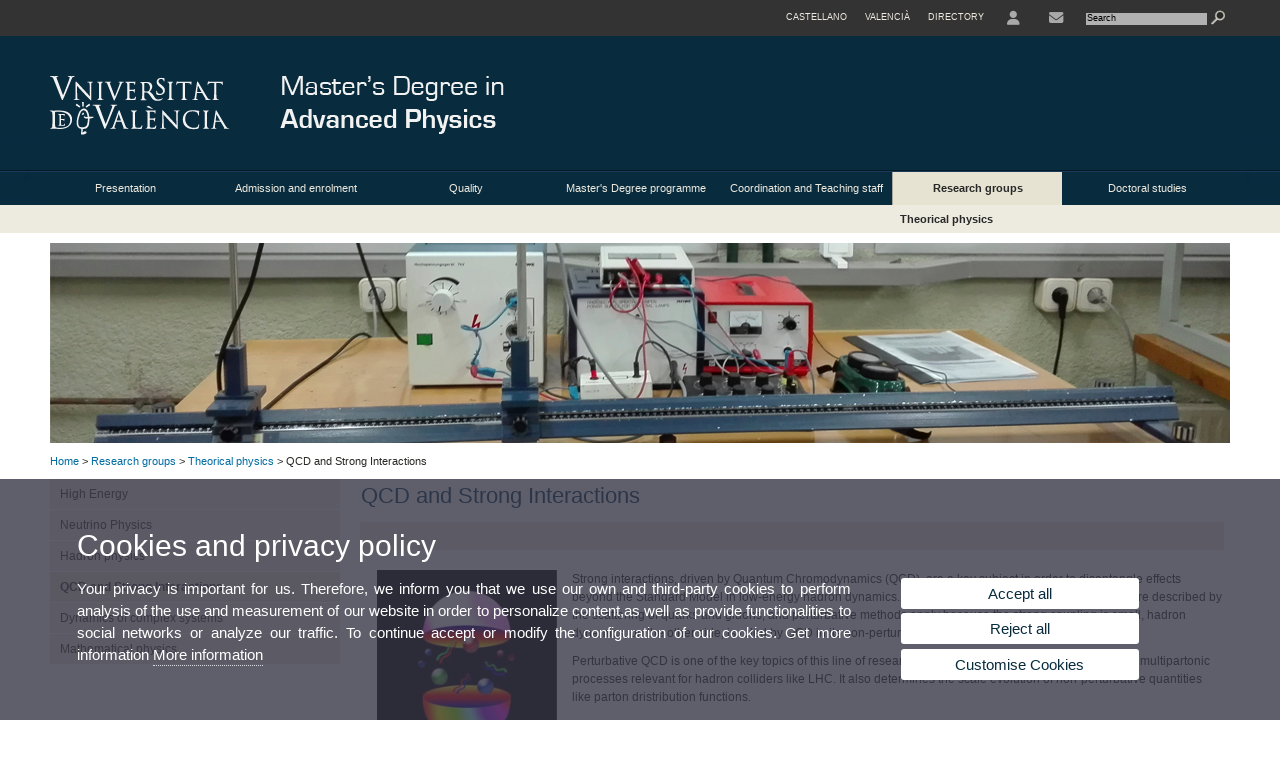

--- FILE ---
content_type: text/html; charset=UTF-8
request_url: https://www.uv.es/uvweb/master-advanced-physics/en/research-groups/theorical-physics/qcd-strong-interactions-1285885923252.html
body_size: 123665
content:




<!DOCTYPE html PUBLIC "-//W3C//DTD XHTML 1.0 Transitional//EN" "http://www.w3.org/TR/xhtml1/DTD/xhtml1-transitional.dtd">
	<html xmlns="http://www.w3.org/1999/xhtml" xml:lang="en" lang="en" xmlns:og="http://ogp.me/ns#"
      xmlns:fb="http://www.facebook.com/2008/fbml">
	<head><script type="text/javascript">
	
			if (false){ //Si hay //redireccionar
				var url = window.location.href;
				var esCorta = false;
				if (url != null)
				{
					if (url.indexOf("/ca") < 0 && url.indexOf("/es") < 0 && url.indexOf("/en") < 0)
					{
						esCorta = true;
					}
				}

				if (!esCorta)
				{
					window.location.replace("");
				}
			}
	
	</script>
        
    <link rel="alternate" hreflang="es" href="https://www.uv.es/uvweb/master-fisica-avanzada/es/grupos-investigacion/fisica-teorica/qcd-perturbativa-no-perturbativa-1285885923252.html"/><link rel="alternate" hreflang="ca" href="https://www.uv.es/uvweb/master-fisica-avancada/ca/grups-investigacio/fisica-teorica/qcd-pertorbativa-no-pertorbativa-1285885923252.html"/><meta http-equiv="content-type" content="text/html; charset=utf-8"/>
        <meta http-equiv="X-UA-Compatible" content="IE=Edge"/>
        <meta name="keywords" content=""/><link rel="canonical" href="https://www.uv.es/uvweb/master-advanced-physics/en/research-groups/theorical-physics/qcd-strong-interactions-1285885923252.html"/><meta name="robots" content="all"/><title>QCD and Strong Interactions</title><meta content="width=device-width, initial-scale=1.0" name="viewport"/><!-- non-retina iPhone pre iOS 7 -->
		<link rel="apple-touch-icon" href="/recursos/fatwirepub/img/logoapp_57.png" sizes="57x57"/>
		<!-- non-retina iPad pre iOS 7 -->
		<link rel="apple-touch-icon" href="/recursos/fatwirepub/img/logoapp_72.png" sizes="72x72"/>
		<!-- non-retina iPad iOS 7 -->
		<link rel="apple-touch-icon" href="/recursos/fatwirepub/img/logoapp_76.png" sizes="76x76"/>
		<!-- retina iPhone pre iOS 7 -->
		<link rel="apple-touch-icon" href="/recursos/fatwirepub/img/logoapp_114.png" sizes="114x114"/>
		<!-- retina iPhone iOS 7 -->
		<link rel="apple-touch-icon" href="/recursos/fatwirepub/img/logoapp_120.png" sizes="120x120"/>
		<!-- retina iPad pre iOS 7 -->
		<link rel="apple-touch-icon" href="/recursos/fatwirepub/img/logoapp_144.png" sizes="144x144"/>
		<!-- retina iPad iOS 7 -->
		<link rel="apple-touch-icon" href="/recursos/fatwirepub/img/logoapp_152.png" sizes="152x152"/>
	
		<link rel="stylesheet" type="text/css" href='/recursos/fatwirepub/css/estilo.css' />
		<link rel="stylesheet" type="text/css" href='/recursos/fatwirepub/css/estilo-arena.css' /><link rel="stylesheet" type="text/css" href='/recursos/fatwirepub/css/uv.css' />
		<link rel="stylesheet" type="text/css" href='/recursos/fatwirepub/css/humanity/jquery-ui-1.8.16.custom.css' />
		 <!-- Add the v6 core styles and then select the individual styles you need, like Solid and Brands -->
		  <link href="/recursos/fatwirepub/fontawesome-6.7.1/css/fontawesome.css" rel="stylesheet" />
		  <link href="/recursos/fatwirepub/fontawesome-6.7.1/css/brands.css" rel="stylesheet" />
		  <link href="/recursos/fatwirepub/fontawesome-6.7.1/css/solid.css" rel="stylesheet" />
		
		  <!-- support v4 icon references/syntax -->
		  <link href="/recursos/fatwirepub/fontawesome-6.7.1/css/v4-font-face.css" rel="stylesheet" />
		  <link href="/recursos/fatwirepub/fontawesome-6.7.1/css/v4-shims.css" rel="stylesheet" />

	
		<script type="text/javascript" src="/recursos/fatwirepub/js/paracepas.js"></script> 
		<script type="text/javascript" src="/recursos/fatwirepub/js/jquery-1.7.2.min.js"></script>

		<script type="text/javascript" src="/recursos/fatwirepub/js/html5lightbox.js"></script>
		<script type="text/javascript" src='/recursos/fatwirepub/js/jquery-ui-1.8.16.custom.min.js'></script>
		<script type="text/javascript" src='/recursos/fatwirepub/js/jquery.tinycarousel.js'></script>
		<script type="text/javascript" src="/recursos/fatwirepub/js/slider.js" ></script>
		<script type="text/javascript" src='/recursos/fatwirepub/js/jquery.ui.datepicker-ca.js'></script> 
		<script type="text/javascript" src='/recursos/fatwirepub/js/jquery.ui.datepicker-es.js'></script> 
		<script type="text/javascript" src='/recursos/fatwirepub/js/jquery-ui-timepicker-addon.js'></script> 
		<script type="text/javascript" src='/recursos/fatwirepub/js/jquery.imgCrossfade.min.js'></script> 
		<script type="text/javascript" src='/recursos/fatwirepub/js/jquery.ihavecookies.js'></script>
		<script type="text/javascript" src='/recursos/fatwirepub/js/website.js'></script>
		<script type="text/javascript" src='/recursos/fatwirepub/js/flexcroll.js'></script>
		<script type="text/javascript" src='/recursos/fatwirepub/js/tab.js'></script>
		<script type="text/javascript" src='/recursos/fatwirepub/js/dropdown.js'></script>
		<script type="text/javascript" src='/recursos/fatwirepub/js/collapse.js'></script>
		
		<script type="text/javascript" src='/recursos/fatwirepub/js/FileSaver.js'></script>
		<script type="text/javascript" src='/recursos/fatwirepub/js/Blob.js'></script>
		<script type="text/javascript" src='/recursos/fatwirepub/js/ics.js'></script>
	
		<link rel="stylesheet" href="https://cdnjs.cloudflare.com/ajax/libs/Chart.js/2.8.0/Chart.min.css"/>
		<script type="text/javascript" src="https://cdnjs.cloudflare.com/ajax/libs/Chart.js/2.8.0/Chart.bundle.min.js"></script>
		<script type="text/javascript" src="https://cdn.jsdelivr.net/gh/emn178/chartjs-plugin-labels/src/chartjs-plugin-labels.js"></script>
		
		<script type="text/javascript">
	
	function CookiesOk(){
		
			if($.fn.ihavecookies.preference("analytics") === true){
			
				
				         (function() {
				            var cx = '011592280532160877737:lvwovbgpebm';
				            var gcse = document.createElement('script'); gcse.type = 'text/javascript'; gcse.async = true;
				            gcse.src = (document.location.protocol == 'https:' ? 'https:' : 'http:') +
				                '//www.google.es/cse/cse.js?cx=' + cx;
				            var s = document.getElementsByTagName('script')[0]; s.parentNode.insertBefore(gcse, s);
				          })();
				        
				
			}
		
		

		if($.fn.ihavecookies.preference("preferences") === true){
		
				if (false)
					document.cookie =  "c_locale=en_GB;expires=" + myDate + ";Secure;domain=uv.es;path=/";
					
				if (true){//Sino hay
					var myDate = new Date();
					myDate.setMonth(myDate.getMonth() + 12);
					console.log(myDate);
					document.cookie = "c_locale=en_GB;expires=" + myDate + ";Secure;domain=uv.es;path=/";
				}
		
		}

	}
	
	CookiesOk();
	
	</script></head><body><div id="wrap"  ><div id="containerCab">


<div id="pre-cabecera">	
	
	
		
		
			
			
			
		

				
				
			<div class="menu-servicios-nou">
			<ul><li class="idiomes-nou"><a lang="es" xml:lang="es" href="https://www.uv.es/uvweb/master-fisica-avanzada/es/grupos-investigacion/fisica-teorica/qcd-perturbativa-no-perturbativa-1285885923252.html" title="Enlace a la página de inicio de la UV, versión Castellano">Castellano</a></li><li class="idiomes-nou"><a lang="ca" xml:lang="ca" href="https://www.uv.es/uvweb/master-fisica-avancada/ca/grups-investigacio/fisica-teorica/qcd-pertorbativa-no-pertorbativa-1285885923252.html" title="Enllaç a la pàgina d'inici de la UV, versió Valencià">Valencià</a></li>


<li class="directori-nou  enlace-cab-51"  ><a href='javascript:mostrarLista(51);' style="padding: 0;"><span>Directory</span></a><ul class="lista-perfiles-nou-seg enlace-icono"><li ><a href="https://www.uv.es/uvweb/college/en/directory/faculties-schools-1285846794920.html" title = "Faculties and Schools" >Faculties and Schools</a></li><li ><a href="https://www.uv.es/uvweb/college/en/directory/departments-1285846794927.html" title = "Departments" >Departments</a></li><li ><a href="https://www.uv.es/uvweb/college/en/directory/services-1285846794934.html" title = "link to Services" >Services</a></li><li ><a href="https://www.uv.es/uvweb/college/en/directory/research-departments-interdepartamental-research-1285846795127.html" title = "Link to Research Institutes" >Research Institutes and Structures of Interdisciplinary Research</a></li><li ><a href="https://www.uv.es/uvweb/college/en/directory/research-teams-1285956741406.html" title = "Link to Research Groups" >Research Groups</a></li><li ><a href="https://www.uv.es/uvweb/college/en/directory/other-structures/signature-centres-1285847103169.html" title = "Link to Other structures" >Other structures</a></li><li ><a href="https://www.uv.es/uvweb/college/en/directory/board-directors/board-directors-1286041453118.html" title = "Link to Executive Council" >Board of Directors</a></li><li ><a href="https://www.uv.es/uvweb/college/en/directory/other-university-bodies/other-university-bodies-1285854394935.html" title = "Link to Other University bodies" >Other University bodies</a></li><li ><a href="https://www.uv.es/uvweb/college/en/directory/associated-institutions/university-valencia-general-foundation-1285847103191.html" title = "Enllaç a Related entities and foundations" >Associated institutions</a></li><li ><a href="https://www.uv.es/uvweb/college/en/directory/institutional-chairs-1285846794956.html" title = "Link to Institutional Chairs" >Institution Chairs</a></li><li ><a href="https://www.uv.es/uvweb/college/en/directory/person-finder-1285866527763.html" title = "Link to Person Finder" >Person Finder</a></li><li ><a href="https://www.uv.es/uvweb/college/en/directory/maps-1285973759558.html" title = "Link to Maps" >Maps</a></li><li ><a href="https://www.uv.es/uvweb/college/en/directory/telephone-directory/telephone-browser-1285924545938.html" title = "Link to Phone Directory" >Telephone Directory</a></li><li ><a href="https://www.uv.es/uvweb/college/en/directory/emergency-security-contact-information/emergencies-working-hours-1285949714693.html" title = "Link to Emergencies and Security" >Emergencies and Security Contact Information</a></li></ul></li><li class="directori-nou enlace-icono enlace-cab-52">
									<a  href='javascript:mostrarLista(52);' style="padding: 0;"><span><span class="fa fa-user"><span class="sr-only">User</span></span></span></a><ul class="lista-perfiles-nou-seg"><li ><a href="http://correo.uv.es/" title = "Enllaç entorno" >PERSONAL AREA UV</a></li><li ><a href="https://www.uv.es/virtual-office/en/online-office-uv.html" title = "Link to Online Office UV" >Online Office UV</a></li><li ><a href="https://www.uv.es/uvweb/registry-office/en/registry-office-1285868559166.html" title = "Link to Registry Office" >Registry Office</a></li><li ><a href="http://tauler.uv.es/" title = "Enllaç tablon oficial" >UV Official Bulletin Board</a></li><li ><a href="https://aulavirtual.uv.es/" title = "Enllaç aula virtual" >Virtual Classroom</a></li><li ><a href="https://contrataciondelestado.es/wps/portal/!ut/p/b1/[base64]!/dl4/d5/L0lHSkovd0RNQURrQUVnQSEhLzRKVUUvZW4!/" title = "Link to Contractor Profile" >Contractor Profile</a></li></ul></li><li class="directori-nou enlace-icono"><a href="https://www.uv.es/uvweb/master-advanced-physics/en/presentation/location-contact/contact-1285882767932.html" title = "Link to Contact" ><i class="fa fa-envelope"></i></a></li><script type="text/javascript">				
						function mostrarLista (n) {
							var visibility = $('.enlace-cab-'+n+' ul').css( "visibility" ); 

							if(visibility != 'visible') {
								$('.enlace-cab-'+n+' ul').css( "opacity","1" ); 
								$('.enlace-cab-'+n+' ul').css( "visibility","visible" ); 
							 	for(var i=1;i<4;i++){
									 if(i!=n){
										 $('.enlace-cab-'+i+' ul').css( "opacity","" ); 
										 $('.enlace-cab-'+i+' ul').css( "visibility","" );	
									 }
							 	}
							}
							if(visibility == 'visible') {
								 $('.enlace-cab-'+n+' ul').css( "opacity","" ); 
								 $('.enlace-cab-'+n+' ul').css( "visibility","hidden" );
							}
						}
					
					</script>
					
					<li class="buscador-nou">
						<form action="https://www.uv.es:443/sites/Satellite/master-advanced-physics/en/research-groups/theorical-physics/qcd-strong-interactions-1285885923252.html" method="get" name="formBuscador" >
							<input type="hidden" name="pagename" value="MU_Fisica_Avancada/Page/TPGListat"/>
							<input type="hidden" name="cid" value="1285882768181"/>
							<input type="hidden" name="site" value="MU_Fisica_Avancada"/>
							<input type="hidden" name="locale" value="en_GB"/>
							<input type="hidden" name="p1" value="Cercador"/>
						    <!-- label for="p3"  style="display:none">< %=litBuscador %></label--><input title="Search Engine" value="Search" name="g3" id="g3" class="form-text" type="text" size="20" onfocus="javascript:this.value='';" 
						    		onblur="javascript:if(this.value==''){this.value='';}" 
						    		accesskey="i"/>
							<input type="submit" class="form-submit" value="&nbsp;"/>
						</form>				
					</li>
									
			</ul>
		</div>
		</div>
		<div id="cabecera"   ><h1 id="logo"><map name="mapa1" id="mapa1" >	
					<area  shape="rect" title="Link to University of Valencia" alt="University of Valencia logo" coords="0,0,210,134" href="//www.uv.es"/>
							<area  shape="rect" title="Link Master's Degree in Advanced Physics" alt="Logo Master's Degree in Advanced Physics" coords="210,0,800,134" href='https://www.uv.es/uvweb/master-advanced-physics/en/master-s-degree-advanced-physics-1285882768181.html'/></map>
					<img src="/recursos/fatwirepub/ccurl/169/636/cabecera_master_fisica_avanzada_en.png" alt="Logo del portal" usemap="#mapa1" /> 
					</h1>	
					</div><script type="text/javascript">				
		function mostrarLista (n) {
			var visibility = $('.enlace-cab-'+n+' ul').css( "visibility" ); 
			console.log('primero: ');
			console.log();
			if(visibility != 'visible') {

				console.log('tercero: ');
				console.log();
				$('.enlace-cab-'+n+' ul').css( "opacity","1" ); 
				$('.enlace-cab-'+n+' ul').css( "visibility","visible" ); 
			 	for(var i=1;i<4;i++){
					 if(i!=n){
						 $('.enlace-cab-'+i+' ul').css( "opacity","" ); 
						 $('.enlace-cab-'+i+' ul').css( "visibility","" );	
					 }
			 	}
			}
			if(visibility == 'visible') {
				 $('.enlace-cab-'+n+' ul').css( "opacity","" ); 
				 $('.enlace-cab-'+n+' ul').css( "visibility","hidden" );
			}
		}
	
	</script>
	




        
		
		
		
    




<!-- CSEMenuPrincipal para que se cachee aunque sea vacio -->

		
			<div id="menu-segundos" >
			<div id="menu-principal" class="div7" >
			<button type='button' class='boton-menu' style='display:none'><span class='barra-menu'></span><span class='barra-menu'></span><span class='barra-menu'></span><span class="menu-text">Menu</span></button>
			
<ul class="menu-prim-nuevo "><li class='menu1'>
						<script type="text/javascript">
						// <![CDATA[ 
							document.write("<a class='pagenum menu2nivel' rel='1' href='javascript:menu(1);' title='Presentation'>Presentation</a>");
						// ]]>
						</script>
						<noscript>
							<a class="pagenum menu2nivel" rel="1" href="https://www.uv.es/uvweb/master-advanced-physics/en/presentation/description-characteristics-1285882768139.html" title="Presentation">Presentation</a>
						</noscript>
						
						 
							<ul class="menu-seg-nuevo"><li><a href="https://www.uv.es/uvweb/master-advanced-physics/en/presentation/description-characteristics-1285882768139.html" title="Description and characteristics"  > Description and characteristics</a></li><li><a href="https://www.uv.es/uvweb/master-advanced-physics/en/presentation/master-objectives-1285882768235.html" title="Master objectives"  > Master objectives</a></li><li><a href="https://www.uv.es/uvweb/master-advanced-physics/en/presentation/basic-regulations-1285882768040.html" title="Basic regulations"  > Basic regulations</a></li><li><a href="https://www.uv.es/uvweb/master-advanced-physics/en/presentation/location-contact/contact-1285882767932.html" title="Location and contact"  > Location and contact</a></li></ul>	</li><li class='menu2'>
						<script type="text/javascript">
						// <![CDATA[ 
							document.write("<a class='pagenum menu2nivel' rel='2' href='javascript:menu(2);' title='Admission and enrolment'>Admission and enrolment</a>");
						// ]]>
						</script>
						<noscript>
							<a class="pagenum menu2nivel" rel="2" href="https://www.uv.es/uvweb/master-advanced-physics/en/admission-enrolment/master-s-degree-admission/general-requirements-1285882767867.html" title="Admission and enrolment">Admission and enrolment</a>
						</noscript>
						
						 
							<ul class="menu-seg-nuevo"><li><a href="https://www.uv.es/uvweb/college/en/postgraduate-courses/official-master-s-degrees/official-master-s-degrees-offered/master-s-degree-advanced-physics-1285848941532/Titulacio.html?id=1285855672391&p2=4-1" title="Recommended profile"  > Recommended profile</a></li><li><a href="https://www.uv.es/uvweb/college/en/postgraduate-courses/official-master-s-degrees/official-master-s-degrees-offered/master-s-degree-advanced-physics-1285848941532/Titulacio.html?id=1285855672391&p2=4-2" title="Admission criteria"  > Admission criteria</a></li><li><a href="https://www.uv.es/uvweb/master-advanced-physics/en/admission-enrolment/master-s-degree-admission/general-requirements-1285882767867.html" title="Master&apos;s degree admission"  > Master's degree admission</a></li><li><a href="https://www.uv.es/uvweb/master-advanced-physics/en/admission-enrolment/master-s-degree-enrolment/general-aspects-1285882768214.html" title="Master&apos;s degree enrolment"  > Master's degree enrolment</a></li></ul>	</li><li class='menu3'>
						<script type="text/javascript">
						// <![CDATA[ 
							document.write("<a class='pagenum menu2nivel' rel='2' href='https://www.uv.es/uvweb/college/en/postgraduate-courses/official-master-s-degrees/official-master-s-degrees-offered/master-s-degree-advanced-physics-1285848941532/Titulacio.html?id=1285855672391&p2=6-1' title='Quality'>Quality</a>");
						// ]]>
						</script>
						<noscript>
							<a class="pagenum menu2nivel" rel="2" href="https://www.uv.es/uvweb/college/en/postgraduate-courses/official-master-s-degrees/official-master-s-degrees-offered/master-s-degree-advanced-physics-1285848941532/Titulacio.html?id=1285855672391&p2=6-1" title="Quality">Quality</a>
						</noscript>
						
						</li><li class='menu4'>
						<script type="text/javascript">
						// <![CDATA[ 
							document.write("<a class='pagenum menu2nivel' rel='3' href='javascript:menu(4);' title='Master&apos;s Degree programme'>Master's Degree programme</a>");
						// ]]>
						</script>
						<noscript>
							<a class="pagenum menu2nivel" rel="3" href="https://www.uv.es/uvweb/master-advanced-physics/en/master-s-degree-programme/profiles/structure-1285886092823.html" title="Master's Degree programme">Master's Degree programme</a>
						</noscript>
						
						 
							<ul class="menu-seg-nuevo"><li><a href="https://www.uv.es/uvweb/master-advanced-physics/en/master-s-degree-programme/curriculum/curriculum-1285882767854.html" title="Curriculum"  > Curriculum</a></li><li><a href="https://www.uv.es/uvweb/master-advanced-physics/en/master-s-degree-programme/profiles/structure-1285886092823.html" title="Profiles"  > Profiles</a></li><li><a href="https://www.uv.es/uvweb/master-advanced-physics/en/master-s-degree-programme/calendar-timetables/academic-calendar-uv-1285882768241.html" title="Calendar and timetables"  > Calendar and timetables</a></li><li><a href="https://www.uv.es/uvweb/master-advanced-physics/en/master-s-degree-programme/obtaining-degree/degree-certificates-1285882768221.html" title="Obtaining the degree"  > Obtaining the degree</a></li><li><a href="https://www.uv.es/uvweb/master-advanced-physics/en/master-s-degree-programme/results-programme/research-works-degree-thesis-1285882768324.html" title="Results of the programme"  > Results of the programme</a></li><li><a href="https://www.uv.es/uvweb/master-advanced-physics/en/master-s-degree-programme/mobility/exchange-programmes-1285885907112.html" title="Mobility"  > Mobility</a></li><li><a href="https://www.uv.es/uvweb/master-advanced-physics/en/master-s-degree-programme/master-s-degree-final-project-/description-1285885977256.html" title="Master’s degree final project"  > Master’s degree final project</a></li></ul>	</li><li class='menu5'>
						<script type="text/javascript">
						// <![CDATA[ 
							document.write("<a class='pagenum menu2nivel' rel='4' href='javascript:menu(5);' title='Coordination and Teaching staff'>Coordination and Teaching staff</a>");
						// ]]>
						</script>
						<noscript>
							<a class="pagenum menu2nivel" rel="4" href="https://www.uv.es/uvweb/master-advanced-physics/en/coordination-teaching-staff/master-s-degree-coordination/direction-1285882768133.html" title="Coordination and Teaching staff">Coordination and Teaching staff</a>
						</noscript>
						
						 
							<ul class="menu-seg-nuevo"><li><a href="https://www.uv.es/uvweb/master-advanced-physics/en/coordination-teaching-staff/master-s-degree-coordination/direction-1285882768133.html" title="Master&apos;s degree coordination"  > Master's degree coordination</a></li><li><a href="https://www.uv.es/uvweb/master-advanced-physics/en/coordination-teaching-staff/teaching-staff/teaching-staff-1286025006787.html" title="Teaching staff"  > Teaching staff</a></li></ul>	</li><li class='menu6'>
						<script type="text/javascript">
						// <![CDATA[ 
							document.write("<a class='pagenum menu2nivel active' rel='5' href='javascript:menu(6);' title='Research groups'>Research groups</a>");
						// ]]>
						</script>
						<noscript>
							<a class="pagenum menu2nivel active" rel="5" href="https://www.uv.es/uvweb/master-advanced-physics/en/research-groups/theorical-physics/index-1285886869041.html" title="Research groups">Research groups</a>
						</noscript>
						
						 
							<ul class="menu-seg-nuevo"><li><a href="https://www.uv.es/uvweb/master-advanced-physics/en/research-groups/theorical-physics/index-1285886869041.html" title="Theorical physics"  class='active' > Theorical physics</a></li><li><a href="https://www.uv.es/uvweb/master-advanced-physics/en/research-groups/astrophysics/index-1285886868352.html" title="Astrophysics"  > Astrophysics</a></li><li><a href="https://www.uv.es/uvweb/master-advanced-physics/en/research-groups/nuclear-particle-physics/index-1285886868775.html" title="Nuclear and particle physics"  > Nuclear and particle physics</a></li><li><a href="https://www.uv.es/uvweb/master-advanced-physics/en/research-groups/photonics/index-1285886870865.html" title="Photonics"  > Photonics</a></li></ul>	</li><li class='menu7'>
						<script type="text/javascript">
						// <![CDATA[ 
							document.write("<a class='pagenum menu2nivel' rel='6' href='javascript:menu(7);' title='Doctoral studies'>Doctoral studies</a>");
						// ]]>
						</script>
						<noscript>
							<a class="pagenum menu2nivel" rel="6" href="https://www.uv.es/uvweb/master-advanced-physics/en/doctoral-studies/description/descripcio-del-doctorat-1285904975764.html" title="Doctoral studies">Doctoral studies</a>
						</noscript>
						
						 
							<ul class="menu-seg-nuevo"><li><a href="https://www.uv.es/uvweb/master-advanced-physics/en/doctoral-studies/description/descripcio-del-doctorat-1285904975764.html" title="Description"  > Description</a></li><li><a href="https://www.uv.es/uvweb/master-advanced-physics/en/doctoral-studies/doctoral-studies-programme/doctoral-studies-programme-1285882767993.html" title="Doctoral studies programme"  > Doctoral studies programme</a></li><li><a href="http://www.uv.es/uvweb/doctorat-fisica/en/programa-doctorado-fisica-1285904115869.html" title="Web pròpia del programa de doctorat"  > Web pròpia del programa de doctorat</a></li></ul>	</li>
				</ul>
			</div>
			
								<script type="text/javascript">
					// <![CDATA[ 
					document.write("<ul class='menu-prim-movil-nou'><li class='menu-movil-1'><a class='pagenum menu2nivel' rel='1' href='javascript:menuMovil(1);' title='Presentation'>Presentation <span class='ar1'><i class='fa fa-angle-right'></i></span><span style='display:none' class='ad1'><i class='fa fa-angle-down'></i></span></a><ul class='menu-seg-movil ms1' style='display:none'><li><a href='https://www.uv.es/uvweb/master-advanced-physics/en/presentation/description-characteristics-1285882768139.html' title='Description and characteristics'  >Description and characteristics</a></li><li><a href='https://www.uv.es/uvweb/master-advanced-physics/en/presentation/master-objectives-1285882768235.html' title='Master objectives'  >Master objectives</a></li><li><a href='https://www.uv.es/uvweb/master-advanced-physics/en/presentation/basic-regulations-1285882768040.html' title='Basic regulations'  >Basic regulations</a></li><li><a href='https://www.uv.es/uvweb/master-advanced-physics/en/presentation/location-contact/contact-1285882767932.html' title='Location and contact'  >Location and contact</a></li></ul></li><li class='menu-movil-2'><a class='pagenum menu2nivel' rel='2' href='javascript:menuMovil(2);' title='Admission and enrolment'>Admission and enrolment <span class='ar2'><i class='fa fa-angle-right'></i></span><span style='display:none' class='ad2'><i class='fa fa-angle-down'></i></span></a><ul class='menu-seg-movil ms2' style='display:none'><li><a href='https://www.uv.es/uvweb/college/en/postgraduate-courses/official-master-s-degrees/official-master-s-degrees-offered/master-s-degree-advanced-physics-1285848941532/Titulacio.html?id=1285855672391&p2=4-1' title='Recommended profile'  >Recommended profile</a></li><li><a href='https://www.uv.es/uvweb/college/en/postgraduate-courses/official-master-s-degrees/official-master-s-degrees-offered/master-s-degree-advanced-physics-1285848941532/Titulacio.html?id=1285855672391&p2=4-2' title='Admission criteria'  >Admission criteria</a></li><li><a href='https://www.uv.es/uvweb/master-advanced-physics/en/admission-enrolment/master-s-degree-admission/general-requirements-1285882767867.html' title='Master&apos;s degree admission'  >Master's degree admission</a></li><li><a href='https://www.uv.es/uvweb/master-advanced-physics/en/admission-enrolment/master-s-degree-enrolment/general-aspects-1285882768214.html' title='Master&apos;s degree enrolment'  >Master's degree enrolment</a></li></ul></li><li class='menu-movil-3'><a class='pagenum menu2nivel' rel='2' href='https://www.uv.es/uvweb/college/en/postgraduate-courses/official-master-s-degrees/official-master-s-degrees-offered/master-s-degree-advanced-physics-1285848941532/Titulacio.html?id=1285855672391&p2=6-1' title='Quality'>Quality <span class='ar3'><i class='fa fa-angle-right'></i></span><span style='display:none' class='ad3'><i class='fa fa-angle-down'></i></span></a></li><li class='menu-movil-4'><a class='pagenum menu2nivel' rel='3' href='javascript:menuMovil(4);' title='Master&apos;s Degree programme'>Master's Degree programme <span class='ar4'><i class='fa fa-angle-right'></i></span><span style='display:none' class='ad4'><i class='fa fa-angle-down'></i></span></a><ul class='menu-seg-movil ms4' style='display:none'><li><a href='https://www.uv.es/uvweb/master-advanced-physics/en/master-s-degree-programme/curriculum/curriculum-1285882767854.html' title='Curriculum'  >Curriculum</a></li><li><a href='https://www.uv.es/uvweb/master-advanced-physics/en/master-s-degree-programme/profiles/structure-1285886092823.html' title='Profiles'  >Profiles</a></li><li><a href='https://www.uv.es/uvweb/master-advanced-physics/en/master-s-degree-programme/calendar-timetables/academic-calendar-uv-1285882768241.html' title='Calendar and timetables'  >Calendar and timetables</a></li><li><a href='https://www.uv.es/uvweb/master-advanced-physics/en/master-s-degree-programme/obtaining-degree/degree-certificates-1285882768221.html' title='Obtaining the degree'  >Obtaining the degree</a></li><li><a href='https://www.uv.es/uvweb/master-advanced-physics/en/master-s-degree-programme/results-programme/research-works-degree-thesis-1285882768324.html' title='Results of the programme'  >Results of the programme</a></li><li><a href='https://www.uv.es/uvweb/master-advanced-physics/en/master-s-degree-programme/mobility/exchange-programmes-1285885907112.html' title='Mobility'  >Mobility</a></li><li><a href='https://www.uv.es/uvweb/master-advanced-physics/en/master-s-degree-programme/master-s-degree-final-project-/description-1285885977256.html' title='Master’s degree final project'  >Master’s degree final project</a></li></ul></li><li class='menu-movil-5'><a class='pagenum menu2nivel' rel='4' href='javascript:menuMovil(5);' title='Coordination and Teaching staff'>Coordination and Teaching staff <span class='ar5'><i class='fa fa-angle-right'></i></span><span style='display:none' class='ad5'><i class='fa fa-angle-down'></i></span></a><ul class='menu-seg-movil ms5' style='display:none'><li><a href='https://www.uv.es/uvweb/master-advanced-physics/en/coordination-teaching-staff/master-s-degree-coordination/direction-1285882768133.html' title='Master&apos;s degree coordination'  >Master's degree coordination</a></li><li><a href='https://www.uv.es/uvweb/master-advanced-physics/en/coordination-teaching-staff/teaching-staff/teaching-staff-1286025006787.html' title='Teaching staff'  >Teaching staff</a></li></ul></li><li class='menu-movil-6'><a class='pagenum menu2nivel active' rel='5' href='javascript:menuMovil(6);' title='Research groups'>Research groups <span class='ar6'><i class='fa fa-angle-right'></i></span><span style='display:none' class='ad6'><i class='fa fa-angle-down'></i></span></a><ul class='menu-seg-movil ms6' style='display:none'><li><a href='https://www.uv.es/uvweb/master-advanced-physics/en/research-groups/theorical-physics/index-1285886869041.html' title='Theorical physics'  class='active' >Theorical physics</a></li><li><a href='https://www.uv.es/uvweb/master-advanced-physics/en/research-groups/astrophysics/index-1285886868352.html' title='Astrophysics'  >Astrophysics</a></li><li><a href='https://www.uv.es/uvweb/master-advanced-physics/en/research-groups/nuclear-particle-physics/index-1285886868775.html' title='Nuclear and particle physics'  >Nuclear and particle physics</a></li><li><a href='https://www.uv.es/uvweb/master-advanced-physics/en/research-groups/photonics/index-1285886870865.html' title='Photonics'  >Photonics</a></li></ul></li><li class='menu-movil-7'><a class='pagenum menu2nivel' rel='6' href='javascript:menuMovil(7);' title='Doctoral studies'>Doctoral studies <span class='ar7'><i class='fa fa-angle-right'></i></span><span style='display:none' class='ad7'><i class='fa fa-angle-down'></i></span></a><ul class='menu-seg-movil ms7' style='display:none'><li><a href='https://www.uv.es/uvweb/master-advanced-physics/en/doctoral-studies/description/descripcio-del-doctorat-1285904975764.html' title='Description'  >Description</a></li><li><a href='https://www.uv.es/uvweb/master-advanced-physics/en/doctoral-studies/doctoral-studies-programme/doctoral-studies-programme-1285882767993.html' title='Doctoral studies programme'  >Doctoral studies programme</a></li><li><a href='http://www.uv.es/uvweb/doctorat-fisica/en/programa-doctorado-fisica-1285904115869.html' title='Web pròpia del programa de doctorat'  >Web pròpia del programa de doctorat</a></li></ul></li></ul>");
					// ]]>
					</script>	
				
				
												<script type="text/javascript">
								// <![CDATA[ 
									
									function menu (n) {
										
									//	var element = document.getElementsByClassName('menu'+n);
							       //      if(element.style.visibility == 'hidden'){
							        //    alert(element.style.width);
							        //    }
										 
										 var index = $('.menu'+n+' ul').css( "z-index" ); 
										 if(index == '99999'){
											 $('.menu'+n+' ul').css( "opacity","1" ); 
											 $('.menu'+n+' ul').css( "visibility","visible" );  
											 $('.menu'+n+' ul').css( "z-index","9999" );
											 for(var i=1;i<8;i++){
												 if(i!=n){
													 $('.menu'+i+' ul').css( "opacity","" ); 
													 $('.menu'+i+' ul').css( "visibility","" );
													 $('.menu'+i+' ul').css( "z-index","99999" );													 
												 }
											 }
										 }
										 if(index == '9999'){
											 $('.menu'+n+' ul').css( "opacity","" ); 
											 $('.menu'+n+' ul').css( "visibility","hidden" );
											 $('.menu'+n+' ul').css( "z-index","99999" );
											 
							//				 $('.menu'+n).mouseleave( function() { $('.menu'+n+' ul').css( "visibility","" ); });
										 }
										 
			 
			   						}
									
									
									
									function menuMovil (n) {
										 $( ".ms"+n ).toggle();
										 $( ".ar"+n ).toggle();
										 $( ".ad"+n ).toggle();
									}
									
									$( ".boton-menu" ).click(function() {
										
										  	$( ".menu-prim-movil-nou" ).toggle();
										  	$( ".menu-servicios-nou" ).toggle();
											$( ".menu-perfiles-nou" ).toggle();
										 
										  
										  $( ".menu-slider-segons" ).toggle();
										});
									
			//						$( ".menu-prim-movil li" ).click(function() {
				//						  $( ".menu-prim-movil li ul" ).toggle();
				//						});
									
									
								// ]]>
								
								
								
								</script>		

			<script type="text/javascript">
			// <![CDATA[ 
				document.write("<div class='nou-submenu'><span class='div75'><a class='active' href='https://www.uv.es/uvweb/master-advanced-physics/en/research-groups/theorical-physics/index-1285886869041.html' title='Theorical physics'>Theorical physics</a></span></div>");
			// ]]>
			</script>
		</div>

		
		
		
		
		
		
	







<div id="slider-segons-largo">



				
				
				
			
			
			
			
		
		<div class="viewportLong">
			<ul class="overview"> 
		<!-- satellite:normalizeurl url='< %=srcImagen%>' outstring="enlacePaginaNormalized" /-->
		<li>
			<div class="panel-foto">
			
				
					
						<img  src="/recursos/fatwirepub/ccurl/343/593/SPOT_INT_01.jpg" alt="" />
									
				
				
				
				
			</div>
		</li>
		
			</ul>
		</div>	
		</div>




		
		
		
	
			
			
			
		
			<div class="grid_16" id="menu-navegacion">
				<span class="miga-pan">
		
						
						
						
						
					<a href='https://www.uv.es/uvweb/master-advanced-physics/en/master-s-degree-advanced-physics-1285882768181.html' title='Home'>Home</a> &gt; 
						
						
						
						
					<a href='#' title='Research groups'>Research groups</a> &gt; 
						
						
						
						
					<a href='https://www.uv.es/uvweb/master-advanced-physics/en/research-groups/theorical-physics/index-1285886869041.html' title='Theorical physics'>Theorical physics</a> &gt; 
						
						
						
				QCD and Strong Interactions
			</span>
		</div>
		


		
		
		
	





		
		
		
	
		
		
		
		
	
		
		
		
	

			<div id="sidebar-left">
			<button style="display:none" class="boton-menu-izquierda" type="button"><span class="barra-menu"></span><span class="barra-menu"></span><span class="barra-menu"></span><span class="menu-text">Submenu</span></button>
		  	
		  	<div class="menu-sidebar">
				<ul>
			
				
						<li >
							<a href="https://www.uv.es/uvweb/master-advanced-physics/en/research-groups/theorical-physics/high-energy-1285885921455.html" title="High Energy">High Energy</a>
						</li>
		
						<li >
							<a href="https://www.uv.es/uvweb/master-advanced-physics/en/research-groups/theorical-physics/neutrino-physics-1285885921723.html" title="Neutrino Physics">Neutrino Physics</a>
						</li>
		
						<li >
							<a href="https://www.uv.es/uvweb/master-advanced-physics/en/research-groups/theorical-physics/hadron-physics-1285885922746.html" title="Hadron physics">Hadron physics</a>
						</li>
		
						<li  class='active'>
							<a href="https://www.uv.es/uvweb/master-advanced-physics/en/research-groups/theorical-physics/qcd-strong-interactions-1285885923252.html" title="QCD and Strong Interactions" class='active'>QCD and Strong Interactions</a>
						</li>
		
						<li >
							<a href="https://www.uv.es/uvweb/master-advanced-physics/en/research-groups/theorical-physics/dynamics-complex-systems-1285885923860.html" title="Dynamics of  complex systems">Dynamics of  complex systems</a>
						</li>
		
						<li >
							<a href="https://www.uv.es/uvweb/master-advanced-physics/en/research-groups/theorical-physics/mathematical-physics-1285885923917.html" title="Mathematical physics">Mathematical physics</a>
						</li>
		</ul></div></div><div id="menu-cuatro-nivel">
			  					
				<h2 class="titulo-alternatiu">
				
					
						QCD and Strong Interactions
					
				</h2>					
					<div class="entry-menu-cuatro">
					
				
				
				
				
	    	<ul class="menu-segundos clearfix">
							<li class="first">&nbsp;</li>
						</ul></div></div><script type="text/javascript">
	$( ".boton-menu-izquierda" ).click(function() {
	  $( ".menu-sidebar" ).toggle();
	});
	</script><div id="content">











	
	
 
  
	
		
		
		
	
	
		
		
		
			
			
			
		
		
		
			
			
		
		
			
			
			
		
			<div class="entry-content">
		
		<p><img width="180" height="198" align="left" src="[data-uri]" alt="" />Strong  interactions, driven by Quantum Chromodynamics (QCD), are a key subject  in order to disentangle effects beyond the Standard Model in low-energy  hadron dynamics. While at high energies strong interactions are  described by the scattering of quarks and gluons, and perturbative  methods apply because the strong coupling is small, hadron dynamics, on  the other side, is ruled by QCD in its non-perturbative regime.</p>
<p>Perturbative QCD is one of the key topics of this line of research. Its  main task is to determine the study of multipartonic processes relevant  for hadron colliders like LHC. It also determines the scale evolution  of non-perturbative quantities like parton dristribution functions.&nbsp;</p>
<p>The study of processes involving hadrons requires an appropriate  treatment of strong interactions at low-energies. Several approaches are  the goal of the researchers of this line: 1) Effective field theories,  like Chiral Perturbation Theory or phenomenological Lagrangians, like  Resonance Chiral Theory, involve analytical treatments for the study of  low-energy processes with the help of working schemes like the large-Nc  expansion (Nc is short for number of colours); 2) Lattice QCD is the  only known non-perturbative method that can, in principle, solve QCD  from first principles. The field has made enormous progress recently  concerning the treatment of light quarks; 3) The study of  Schwinger-Dyson equations is a very helpful tool to analyse the infrared  domain of QCD; 4) Models based on QCD symmetries and dynamics with  effective quark and gluon degrees of freedom constitute an excellent  workbench for hadron dynamics.</p>
<p>At present the main research lines and topics are the followings:</p>
<ul>
    <li>Theoretical  and phenomenological studies of QCD at hadron colliders in the TeV  energy range, the Tevatron at FNAL and the LHC at CERN.</li>
    <li>Study  of hadron phenomenology in the resonance energy region: hadronic decays  of the tau lepton, semileptonic decays of D mesons.</li>
    <li>Development  of matching techniques from the study of 3 and 4 point Green functions  of QCD currents in order to obtain information on strong low-energy  constants of the chiral Lagrangian and the resonance chiral Lagrangian.</li>
    <li>Determination of the strong and weak low-energy couplings from correlation functions computed in lattice QCD.</li>
    <li>Study  of the properties of hadrons in the Standard Model and beyond by  performing realistic numerical simulations of QCD with maximally twisted  mass fermions including dynamical strange and charm quark effects.</li>
    <li>Study of the interplay between hadrons (mesons and baryons) and their description in terms of the underlying quarks and gluons.</li>
    <li>To  obtain from the Schwinger-Dyson equations of QCD the infrared behaviour  of gluon and ghost propagators, and comparison with lattice  simulations.</li>
</ul>
<h3>Research groups:</h3>
<ul>
    <li><a href="http://ific.uv.es/ific.shtml.en" title="IFIC" target="_blank"><strong>IFIC</strong></a></li>
    <li><a href="http://plq.uv.es/index.php/en" title="PLQ UV.EN" target="_blank"><strong>PLQ UV.EN</strong></a></li>
    <li><a href="http://twiki.ific.uv.es/twiki/bin/view/LHCpheno/LHCPhenoHome" title="LHCPhenoNet" target="_blank"><strong>LHCPhenoNet</strong></a></li>
    <li><a href="http://ific.uv.es/lhcpheno" title="LHCpheno " target="_blank"><strong>LHCpheno</strong></a></li>
    <li><a href="http://esquema.uv.es/index.php?lang=en%20" title="EsQueMa " target="_blank"><strong>EsQueMa</strong></a></li>
</ul>
		</div>
		

								<div class="entry-content">
									<div class="addthis-derecha">	
											
											
												
											
											
										

	<div class="comparte" style="width:156px; position:relative; right:-1em; float:none; height: 24px">
		<div class="links" style="position:absolute; right:12px; width:145px">
		</div>
		<div class="blocRedes" style="display: none;">
		</div>
		<span class="iconPlus">
			<span id="iconPlus" class="fa fa-plus" aria-hidden="true" style="position:absolute; top:0.4em; cursor:pointer; right:0.5px">
			</span>
		</span>
	</div><script type="text/javascript">    
	    //Variable necesarias para eliminar el error en las URL por culpa de los espacios en blanco en textos, titulos, alt, etc. 
	    var patron = / /g;
		var nuevoValorTexto = "%20";
		var nuevoValor = "_";
		
		//Texto que acompaÃ±a a la URL de la pÃ¡gina actual para todas las redes sociales sin espacios
		var texto = 'QCD and Strong Interactions';
	    var textoSin = texto.replace(patron, nuevoValorTexto);
			
	    //Titulo de las distintas redes sociales sin espacios
	    var titleFace = 'Shared on Facebook';																																										//FACEBOOK
	    var titleFaceSin = titleFace.replace(patron, nuevoValor);																																								//FACEBOOK
	    var titleTwitter = 'Shared on Twitter';																																											//TWITTER
	    var titleTwitterSin = titleTwitter.replace(patron, nuevoValor);																																									//TWITTER
	    var titleLinkedin = 'Shared on LinkedIn';																																													//LINKEDIN
	    var titleLinkedinSin = titleLinkedin.replace(patron, nuevoValor);																																										//LINKEDIN
	    var titlePinterest = 'Shared on Pinterest';																																														//PINTEREST
	    var titlePinterestSin = titlePinterest.replace(patron, nuevoValor);																																												//PINTEREST
	    var titleWhatsapp = 'Shared on Whatsapp';																																																	//WHATSAPP
	    var titleWhatsappSin = titleWhatsapp.replace(patron, nuevoValor);																																														//WHATSAPP
	    var titleTelegram = 'Shared on Telegram';																																																			//TELEGRAM
	    var titleTelegramSin = titleTelegram.replace(patron, nuevoValor);																																																//TELEGRAM
	    var titleTumblr = 'Shared on Tumblr';																																																						//TUMBLR
	    var titleTumblrSin = titleTumblr.replace(patron, nuevoValor);																																																			//TUMBLR
	    var titleReddit = 'Shared on Reddit';																																																								//REDDIT
	    var titleRedditSin = titleReddit.replace(patron, nuevoValor);																																																					//REDDIT																																																									//VK
	   	var titleGmail = 'Shared on Gmail';																																																										//GMAIL
	    var titleGmailSin = titleGmail.replace(patron, nuevoValor);																																																								//GMAIL
	    var titleEmail = 'Shared on Email';																																																												//EMAIL
	    var titleEmailSin = titleEmail.replace(patron, nuevoValor);																																																										//EMAIL
	    var titleBluesky = 'Shared on Bluesky';																																																												//BLUESKY
	    var titleBlueskylSin = titleBluesky.replace(patron, nuevoValor);																																																										//BLUESKY	    
	    
	    
	    //Texto alternativo de las distintas redes sociales sin espacios
	    var altFace = titleFaceSin;																																																//FACEBOOK
	    var altTwitter = titleTwitterSin;																																																//TWITTER
	    var altLinkedin = titleLinkedinSin;																																																		//LINKEDIN
	    var altPinterest = titlePinterestSin;																																																			//PINTEREST
	    var altWhatsapp = titleWhatsappSin;																																																						//WHATSAPP
	    var altTelegram = titleTelegramSin;																																																								//TELEGRAM
	    var altTumblr = titleTumblrSin;																																																											//TUMBLR
	    var altReddit = titleRedditSin;																																																													//REDDIT
	    var altGmail = titleGmailSin;																																																															//GMAIL
	    var altEmail = titleEmailSin;																																																																	//EMAIL
	    var altBluesky = titleBlueskylSin; // BLUESKY
	    

	    //Fuente imagenes de iconos de las distintas redes sociales
	    var srcFace = "https://www.uv.es/uwm/xarxes_socials/facebook_activo.png";																																				//FACEBOOK
	    var srcTwitter = "https://www.uv.es/uwm/xarxes_socials/twitter_activo.png";																																						//TWITTER
	    var srcLinkedin = "https://www.uv.es/uwm/xarxes_socials/linkedin_activo.png";																																							//LINKEDIN
	    var srcPinterest = "https://www.uv.es/uwm/xarxes_socials/Nuevos/pinterest_color.png";																																							//PINTEREST	    
	    var srcWhatsapp = "https://www.uv.es/uwm/xarxes_socials/Nuevos/whatsapp_20x20.png";																																										//WHATSAPP
	    var srcTelegram = "https://www.uv.es/uwm/xarxes_socials/Nuevos/telegram_20x20.png";																																												//TELEGRAM
	    var srcTumblr = "https://www.uv.es/uwm/xarxes_socials/Nuevos/tumblr_20x20.png";																																															//TUMBLR
	    var srcReddit = "https://www.uv.es/uwm/xarxes_socials/Nuevos/reddit_20x20.png";																																																	//REDDIT
	    var srcGmail = "https://www.uv.es/uwm/xarxes_socials/Nuevos/gmail_20x20.png";																																																			//GMAIL
	    var srcEmail = "https://www.uv.es/uwm/xarxes_socials/Nuevos/email_gris_20x20.png";																																																					//EMAIL
	    var srcGmail = "https://www.uv.es/uwm/xarxes_socials/Nuevos/gmail_20x20.png";																																																			//GMAIL
	    var srcBluesky = "https://www.uv.es/uwm/xarxes_socials/bluesky_20x20-on.png";	
	    
	    //URL de referencia de las redes sociales mÃ¡s la URL de la pÃ¡gina actual
	    	
	    	//FILTRO PARA ELIMINAR LOS ELEMENTOS HTML(div, p, span) DEL TITULO DE LA URL LOCAL
	    	var urlLocal = location.href;
	    	urlLocal = urlLocal.replace("-div-","-").replace("-/div-","-");
	    	urlLocal = urlLocal.replace("-p-","-").replace("-/p-","-");
	    	urlLocal = urlLocal.replace("-span-","-").replace("-/span-","-");
	    	urlLocal = urlLocal.replace("&", "%26");
	    	
// 	    	textoSin = textoSin.replace("<i>","").replace("</i>","");
// 	    	textoSin = textoSin.replace("<strong>","").replace("</strong>","");
// 	    	textoSin = textoSin.replace("<b>","").replace("</b>","");
// 	    	textoSin = textoSin.replace("<div>","").replace("</div>","");
// 	    	textoSin = textoSin.replace("<br/>","").replace("</br>","");
// 	    	textoSin = textoSin.replace("<em>","").replace("</em>","");
			textoSin = textoSin.replace(/<.*?>/g, "");
			
	    
		var hrefFace ="https://www.facebook.com/share.php?u="+urlLocal+"&amp;t=";																																				//FACEBOOK
		//var hrefTwitter ="https://twitter.com/share?url="+urlLocal+"&amp;text=";																																						//TWITTER		
		var hrefTwitter ="https://twitter.com/intent/tweet?text="+textoSin+"&url="+urlLocal;
		var hrefLinkedin ="https://www.linkedin.com/shareArticle?mini=true&url="+urlLocal+"&summary=";																																			//LINKEDIN
		var hrefPinterest ="https://www.pinterest.com/pin/create/button/?url="+urlLocal+"&description=";																																				//PINTEREST
		var hrefWhatsapp ="https://wa.me/?text="+urlLocal;																																																		//WHATSAPP
		var hrefTelegram ="https://t.me/share/url?url="+urlLocal+"&text=";																																																//TELEGRAM
		var hrefTumblr ="https://tumblr.com/widgets/share/tool?canonicalUrl="+urlLocal+"&caption=";																																												//TUMBLR
		var hrefReddit ="https://www.reddit.com/submit?url="+urlLocal+"&title=";																																																		//REDDIT
		var hrefGmail ="https://mail.google.com/mail/?view=cm&fs=1&tf=1&to=&su="+textoSin+"&body="+urlLocal+"&ui=2&tf=1&pli=1";																																									//GMAIL
		var hrefEmail ="mailto:?subject="+textoSin+"&amp;body="+urlLocal;																																																								//EMAIL
		
		// 2022
		var urlLinkedin = "https://www.linkedin.com/sharing/share-offsite/?url="+encodeURIComponent(urlLocal);
		// Bluesky
		var urlBluesky = "https://bsky.app/intent/compose?text="+encodeURIComponent(urlLocal);
		
		
		//JQuery para aÃ±adir al cÃ³digo html de enlaces de las redes sociales
		var cid = '';
		
		$('.links'+cid).prepend("<a href="+urlBluesky+" target='_blank' title="+titleBlueskylSin+"><img alt="+altBluesky+" src="+srcBluesky+" style='max-width:100%; margin:2px;' width='20px;'/></a>");													//BLUESKY
		$('.links'+cid).prepend("<a href="+hrefTelegram+textoSin+" target='_blank' title="+titleTelegramSin+"><img alt="+altTelegram+" src="+srcTelegram+" style='max-width:100%; margin:2px;' width='20px;'/></a>");													//TELEGRAM
		$('.links'+cid).prepend("<a href="+hrefWhatsapp+" target='_blank' title="+titleWhatsappSin+"><img alt="+altWhatsapp+" src="+srcWhatsapp+" style='max-width:100%; margin:2px;' width='20px;'/></a>");														//WHATSAPP
		//$('.links'+cid).prepend("<a data-pin-do='buttonBookmark' href="+hrefPinterest+textoSin+" data-pin-custom='true' title="+titlePinterestSin+"><img alt="+altPinterest+" src="+srcPinterest+" style='margin:2px; cursor:pointer;'/></a>");			//PINTEREST
		//$('.links'+cid).prepend("<a href="+hrefLinkedin+textoSin+" target='_blank' title="+titleLinkedinSin+"><img alt="+altLinkedin+" src="+srcLinkedin+" style='margin:2px;'/></a>");															//LINKEDIN
		$('.links'+cid).prepend("<a href="+urlLinkedin+" target='_blank' title="+titleLinkedinSin+"><img alt="+altLinkedin+" src="+srcLinkedin+" style='margin:2px;'/></a>");															//LINKEDIN
		$('.links'+cid).prepend("<a href="+hrefTwitter+" target='_blank' title="+titleTwitterSin+"><img alt="+altTwitter+" src="+srcTwitter+" style='margin:2px;'/></a>");														//TWITTER
		$('.links'+cid).prepend("<a href="+hrefFace+textoSin+" target='_blank' title="+titleFaceSin+"><img alt="+altFace+" src="+srcFace+" style='margin:2px;'/></a>");															//FACEBOOK
	
		$('.blocRedes'+cid).append("<a href="+hrefTumblr+textoSin+" target='_blank' title="+titleTumblrSin+"><img alt="+altTumblr+" src="+srcTumblr+" style='max-width:100%; margin:2px;' width='20px;'/></a>");																	//TUMBLR
		$('.blocRedes'+cid).append("<a href="+hrefReddit+textoSin+" target='_blank' title="+titleRedditSin+"><img alt="+altReddit+" src="+srcReddit+" style='max-width:100%; margin:2px;' width='20px;'/></a>");																			//REDDIT
		$('.blocRedes'+cid).append("<a href="+hrefGmail+" target='_blank' title="+titleGmailSin+"><img alt="+altGmail+" src="+srcGmail+" style='max-width:100%; margin:2px;' width='20px;'/></a>");																								//GMAIL
		$('.blocRedes'+cid).append("<a href="+hrefEmail+" target='_blank' title="+titleEmailSin+"><img alt="+altEmail+" src="+srcEmail+" style='max-width:100%; margin:2px;' width='20px;'/></a>");																										//EMAIL
		
	</script>
	
	<script>
	$(function () {  
		
		var cid = '';
		var control = 'null'; 
		
	    $('.iconPlus'+cid).on('click', function () {
	  	
	        $('.blocRedes'+cid).slideToggle(100);
	        var hasClase = $('.iconPlus'+cid).find($(".fa")).hasClass('fa-minus');
	        if(hasClase){
	        	$('.iconPlus'+cid).find($(".fa")).removeClass('fa-minus').addClass('fa-plus');
	        	if(control != "true"){
	        		//APLICAR ESTILOS AL CONTRAER LOS ELEMENTOS
		        	$('.links'+cid).css({'right':'12px'});
		        	$('.comparte'+cid).css({'width':'156px'});
	        	}else{
	        		
		        }
	        	
	        }
	        else{
	        	$('.iconPlus'+cid).find($(".fa")).removeClass('fa-plus').addClass('fa-minus');
	        	if(control != "true"){
	        		//APLICAR ESTILOS AL EXPANDIR LOS ELEMENTOS
		        	$('.links'+cid).css({'right':'106px'});
		       		$('.blocRedes'+cid).css({'position':'absolute','width':'9em','right':'0em'});
		       		$('.comparte'+cid).css({'width':'250px'});
	        	}else{
	        		$('.blocRedes'+cid).css({'display':'flex','position':'relative','bottom':'102px','left':'118px','background-color':'white','flex-direction':'column'});
	        		$('.blocRedes'+cid).css({'padding-left':'2px','padding-right':'2px','box-shadow':'rgba(0, 0, 0, 0.35) 0px 1px 5px','width':'24px','border-radius':'3px'});
	        	}
	        }
		});
	});
	</script>
	</div>
								</div></div>
					<div class="clear">&nbsp;</div>
				</div>
				


	
	
	
	<div id="footer">
	
		<div class="pie-pagina">
		 <div class="logo-pie"><img src="/recursos/fatwirepub/css/logoPeu.png" alt="Logo del portal"/><span >Master's Degree in Advanced Physics</span><div class="iconos-pie  mt25  ">
							
							
							
						
									
									
									
								<script type="text/javascript">
										$(document).ready(function() { 
											$( "img.RSS" ).hover(
													function() {
													$( this ).attr("src","//www.uv.es/uwm/xarxes_socials/rss_activo.png" );
													}, function() {
													$( this ).attr("src","//www.uv.es/uwm/xarxes_socials/rss_inactivo.png");
													}
											);
										});
										</script><a title="RSS" href="http://www.uv.es/fatwirepub/Satellite?pagename=UV/Page/TPGNovedadesSindicadas&c=Page&cs.contenttype=application/xml;charset=UTF-8&pageId=1285882768181&site=MU_Fisica_Avancada&locale=en_GB&tipo=D"><img class="RSS" alt="RSS" src="//www.uv.es/uwm/xarxes_socials/rss_inactivo.png" /></a>
							
							
							
						
									
									
									
								<script type="text/javascript">
										$(document).ready(function() { 
											$( "img.android" ).hover(
													function() {
													$( this ).attr("src","//www.uv.es/uwm/xarxes_socials/android_activo.png" );
													}, function() {
													$( this ).attr("src","//www.uv.es/uwm/xarxes_socials/android_inactivo.png");
													}
											);
										});
										</script><a title="UV android mobile application" href="https://play.google.com/store/apps/details?id=net.universia.uv" target="_blank"><img class="android" alt="UV android mobile application" src="//www.uv.es/uwm/xarxes_socials/android_inactivo.png" /></a>
							
							
							
						
									
									
									
								<script type="text/javascript">
										$(document).ready(function() { 
											$( "img.iphone" ).hover(
													function() {
													$( this ).attr("src","//www.uv.es/uwm/xarxes_socials/apple_activo.png" );
													}, function() {
													$( this ).attr("src","//www.uv.es/uwm/xarxes_socials/apple_inactivo.png");
													}
											);
										});
										</script><a title="UV Iphone mobile application" href="https://apps.apple.com/us/app/universitat-de-val%C3%A8ncia/id1601173273" target="_blank"><img class="iphone" alt="UV Iphone mobile application" src="//www.uv.es/uwm/xarxes_socials/apple_inactivo.png" /></a></div><div class="clear"></div>
		</div><ul class="peu-link">
												<li>
												
													
													
												<a href="https://aulavirtual.uv.es/?lang=ca" title = "Aula Virtual" >Aula Virtual</a>
												</li>
												
												<li>
												
													
													
												<a href="https://www.uv.es/seu-electronica/ca/electronica-uv.html" title = "Seu electrònica" >Seu electrònica</a>
												</li>
												</ul><div class="peu-segell">
								
								
								
							
										
										
										
									<script type="text/javascript">
											$(document).ready(function() { 
												$( "img.Parcpeu" ).hover(
														function() {
														$( this ).attr("src","https://www.uv.es/uwm/master/logo_pcuv-02_BLANCO.png" );
														}, function() {
														$( this ).attr("src","https://www.uv.es/uwm/master/logo_pcuv-01_GRIS.png");
														}
												);
											});
											</script><a  title="Parc Cientific" href="https://pcuv.es/en/home"><img class="Parcpeu" alt="Parc Cientific" src="https://www.uv.es/uwm/master/logo_pcuv-01_GRIS.png" /></a></div></div>
			<div class="clear m1"></div><div class="servicios-pie2"></div><div class="pie-pagina">	
		 <div class="pie-dire">&copy; 2025 UV. - c/ Doctor Moliner, 50. 46100 Burjassot. Valeència. Spain. Phone: (+34) 96 354 33 07</div>
		<div class="pie-enlace"><a href="https://www.uv.es/uvweb/college/en/terms-conditions-use/terms-conditions-use-1285919088090.html" title = "Link to Legal Disclaimer" >Legal Disclaimer</a>	 | <a href="https://www.uv.es/uvweb/college/en/what-is-accessibility-/what-is-accessibility-1285917448966.html" title = "Accessibility link" >Accessibility</a>	 | <a href="https://www.uv.es/uvweb/college/en/privacy-policy/data-protection-officer-delegate-1285919116693.html" title = "Link to Privacy Policy" >Privacy Policy</a>	 | <a href="https://www.uv.es/uvweb/college/en/privacy-policy/cookies-policy/what-are-cookies-1285919089226.html" title = "Link to Cookies Policy" >Cookies</a>	 | <a href="http://www.uv.es/uvweb/transparencia-uv/en/portal-transparencia-1285924287697.html" title = "Link to transparency portal" >Transparency</a>	 | <a href="https://www.uv.es/uvweb/master-advanced-physics/en/contact-mailbox/contact-us-1285882768060.html" title = "Contact Mailbox" >Contact Mailbox</a>
		
		



		</div><div class="clear"></div>
		</div>
			
	</div>	
	
		</div>
				
				
				
			<script type="text/javascript">
			$('body').ihavecookies({
				
				onAccept:function(){
					CookiesOk()
				},
				
				title:"Cookies and privacy policy",

				message:"Your privacy is important for us. Therefore, we inform you that we use our own and third-party cookies to perform analysis of the use and measurement of our website in order to personalize content,as well as provide functionalities to social networks or analyze our traffic. To continue accept or modify the configuration of our cookies. Get more information",
				link:"https://www.uv.es/uvweb/college/en/privacy-policy/cookies-policy/what-are-cookies-1285919089226.html",
				moreInfoLabel: "More information",
				acceptBtnLabel: "Accept all",
				advancedBtnLabel: "Customise Cookies",
				cookieTypesTitle: "Select cookies to accept",
				acceptBtnLabel2: "Confirm settings",
				rejectallBtnLabel: "Reject all",
				

				
		
				cookieTypes: [

			        {
			            type: 'Web Analytics',
			            value: 'analytics',
			            description: "These cookies allow us to analyze traffic on the website (visits, average time, browser, etc.) in order to increase performance and improve performance. By accepting these cookies you help us improve our website."
			        },
	                {
	                    type: 'Site preferences',
	                    value: 'preferences',
	                    description: "This cookie is used to save the language chosen in the top menu of the page, if none has been chosen, the language of the first visit is saved. This avoids having to change languages ​​each time the website is visited."
	                }

			    ],
			});
		</script>

	</body>
</html>

--- FILE ---
content_type: text/css
request_url: https://www.uv.es/recursos/fatwirepub/css/estilo.css
body_size: 209960
content:
@import url('https://fonts.googleapis.com/css?family=Raleway:100,100i,200,200i,300,300i,400,400i,500,500i,600,600i,700,700i,800,800i,900,900i');
@font-face
{
   font-family: "SourceSansPro";
   src: url("../fonts/SourceSansPro-Regular.otf");
   src: url("../fonts/SourceSansPro-Regular.otf") format("embedded-opentype"),
        url("../fonts/SourceSansPro-Regular.ttf");
}
@font-face
{		
	font-family: "Humanist777";
	src: url("../fonts/Humanist777.ttf");
}
   @font-face
{
	font-family: "Humanist777-Bold";
   src: url("../fonts/Humanist777-Bold.ttf");   
}

/* ==========================================================================
		Slider core styles
===========================================================================*/
.slider-nav,
.slider-nav:before,
.slider-nav:after {
  -webkit-box-sizing: border-box;
     -moz-box-sizing: border-box;
          box-sizing: border-box;
}

.slider-container {
  position: relative;

  overflow: hidden;

  width: 100%;
  margin: 0 auto;
}

.slider {
  position: relative;

  width: 9999px;
}
.slider:before,
.slider:after {
  display: table;

  content: ' ';
}
.slider:after {
  clear: both;
}
.slider .slide {
  position: relative;

  float: left;

  margin: 0;
  padding: 0;
}

.slider .slide a{
	display:block;
}

.slider .slide img {
  /*display: block;*/

  max-width: 100%;
  height: auto;
}
.act,
#prev > span,
#next > span,
#slider-nav > a {
  background: url(../img/arrows.png) no-repeat;
}
#next > span,
#prev > span {
  display: block;

  width: 16px;
  height: 24px;
}
/* Arrows */
#next > span {
  background-position: -20px 0;
}
#prev > span {
  background-position: 0 0;
}
#next,
#prev {
  position: absolute;
  top: 50%;

  margin-top: -20px;
  padding: 10px 15px;

  cursor: pointer;
  -webkit-user-select: none;
     -moz-user-select: none;
      -ms-user-select: none;

  border-radius: 5px;
  background: rgba(0, 0, 0, .39);

 /* filter: progid:DXImageTransform.Microsoft.gradient(GradientType=0,startColorstr='#99000000', endColorstr='#99000000'); /* ie8 * /
       -o-user-select: none;*/
}
#prev {
  left: 10px;
}
#next {
  right: 10px;
}
.caption {
  position: absolute;
  bottom: 0;

  display: block;

  width: 100%;
  padding: 0 10px 30px;

  color: #fff;
  background: rgba(0,0,0,.8);
  background: -webkit-linear-gradient(bottom, rgba(0,0,0, .8), transparent 100%);
  background: linear-gradient(to top, rgba(0,0,0, .8), transparent 100%);
  /*filter: progid:DXImageTransform.Microsoft.gradient(GradientType=0,startColorstr='#99000000', endColorstr='#99000000'); /* ie8 */
}
.caption a {
  display: block;

  color: #fff;
}
.slider-nav {
  line-height: 30px;

  position: absolute;
  bottom: 0;
  left: 0;

  width: 100%;
  height: 30px;
  margin: 0;
  padding: 0;

  text-align: center;
  /*background: #323232;*/
  /*opacity: .9;*/

  filter: alpha(opacity=90); /* ie8 */
}
.slider-nav a {
  display: inline-block;

  width: 12px;
  height: 12px;
  margin: 0 3px;

  -webkit-transition: background .5s ease;
     -moz-transition: background .5s ease;
       -o-transition: background .5s ease;
          transition: background .5s ease;

  border: 2px solid #fff;
  border-radius: 50%;
  background: transparent;
}

.slider-nav .active {
  width: 12px;
  height: 12px;

  background: #fff;
}

#slider-principal-largo .slide .txt { font-size:2em; margin:auto;z-index: 6;max-width: 62em;background:none !important}
#slider-principal-largo .slide .caption-spot a{color:#fff !important}
/*#slider-principal-largo  .slide .txt:hover{opacity:1;transition-duration:0.5s}*/
#slider-principal-largo  .slide .desc { padding: 0 0 0.5em;margin:auto;line-height:1em;font-size:1.2em;max-width: 84em;background:none !important}
/*#slider-principal-largo  .slide .desc:hover{opacity:1;transition-duration:0.5s}*/
#slider-principal-largo .slide .caption-spot{ bottom: 0;left: 0;position: absolute; text-align: center;background:rgba(0, 0, 0, 0) linear-gradient(to bottom, rgba(255, 255, 255, 0) 0%, rgb(0, 0, 0) 100%) repeat scroll 0 0;width:100%;padding-bottom: 3em;color:#fff}
.fons-solid{background: rgba(0,0,0,0.4) !important}
#slider-segons-largo  .txt {font-family:"SourceSansPro",Arial; font-size:1.3em;position: absolute;left:5%; /*bottom: 90px;*/ top:340px; height: 30px; line-height: 2em; margin:0; padding: 0 10px 1px;  z-index: 6; opacity:0.8  }
#slider-segons-largo   .txt:hover{opacity:1;transition-duration:0.5s}
#slider-segons-largo   .desc { font-family:"SourceSansPro",Arial;position: absolute; left:5%; /*bottom: 53px;*/ top:380px; padding: 2px 10px;margin:0.1em 0 0;opacity: 0.8;width:388px;line-height:1em;max-height:45px;overflow:hidden;text-align:left;color:#292a25;font-size:1.2em}
#slider-segons-largo  .desc:hover{opacity:1;transition-duration:0.5s}

#slider-segons-largo .slide .txt { font-size:2em; margin:auto;z-index: 6;max-width: 62em;background:none !important; position: unset; opacity: 1.0;padding: 0.5em 0em}
#slider-segons-largo .slide .caption-spot a{color:#fff !important}
/*#slider-principal-largo  .slide .txt:hover{opacity:1;transition-duration:0.5s}*/
#slider-segons-largo  .slide .desc { padding: 0 0 0.5em;margin:auto;line-height:1em;font-size:1.2em;max-width: 84em;background:none !important;position: unset;opacity: 1;left: 0; text-align: center; color:#fff}
/*#slider-principal-largo  .slide .desc:hover{opacity:1;transition-duration:0.5s}*/
#slider-segons-largo .slide .caption-spot{ bottom: 0;left: 0;position: absolute; text-align: center;background:rgba(0, 0, 0, 0) linear-gradient(to bottom, rgba(255, 255, 255, 0) 0%, rgb(0, 0, 0) 100%) repeat scroll 0 0;width:100%;padding-bottom: 3em;color:#fff}

@media (max-width: 580px) {
  .caption {
    display: none;
  }
  .galeriaImatges .galeria img {
    width: 19em;
    height: 13em;
}
.galeriaImatges .caja-gradiente {
    width: calc(100% - 27px);
}
}


/*ESTILOS CSEPintaOferta */
.addthis-derecha{
	float: right;
	margin: 0em 1em;
	text-align: left;
}

.fa, .fa-brands {
	color: #a9a9a9;
}

/*FIN ESTILOS CSEPintaOferta*/




/* format   */
*{font-size:100%;margin:0;padding:0;}
html{height:100%;}
html,body,div,span,applet,object,iframe,h1,h2,h3,h4,h5,h6,p,blockquote,pre,a,abbr,acronym,address,cite,code,del,dfn,em,font,img,ins,kbd,q,s,samp,strike,strong,sub,sup,tt,var,b,u,i,center,dl,dt,dd,ol,ul,li,fieldset,form,label,legend,table,caption,tbody,tfoot,thead,tr,th,td{border:0;font-size:100%;}
body{font:0.75em/1.5 'Arial',Heveltica;text-align:center;}
h1{font-family:Arial;font-size:1.5em; font-weight: lighter;}
h2{font-family:Arial;font-size:1em;font-weight:lighter;}
h3{font-family:Arial;font-size:1.1em;text-align:left}
h3 a:hover { text-decoration: underline; }
h3 span{color:#000;}
h3.fons1{background: none repeat scroll 0 0 #f5f5ed;padding: 0.1em 0.4em !important;color:#333;margin-bottom:0.6em}
ul.fons1 li{background: none repeat scroll 0 0 #f5f5ed !important;margin-top: 1em}
ul.fons1 li a{color: #333}
h4{font-size:1em;}
h5{font-size:0.9em;font-weight:bold;font-size:0.9em;}
h6{font-size:0.8em;font-weight:normal;font-size:0.8em;}
p{font-family:Arial;font-size:1em;}
ul,ol,ul#ussabilitat .a1{font-size:1em;margin-bottom: 9px;}
figcaption{text-align:center;font-size:0.8em}
sup{font-size:0.8em}
sub{font-size:0.8em}
small{font-size:0.8em}
big{font-size:1.2em}


ul.nobottom{margin-bottom:0px}

blockquote{
  display:block;
  background: #fff;
  padding: 15px 20px 15px 55px;
  margin: 20px 20px 30px;
  position: relative;
  
  /*Font*/
  font-family: Georgia, serif;
  font-size: 1.3em;
  line-height: 1.2;
  color: #666;
  text-align: justify;
  
  /*Borders - (Optional)*/
  /*border-left: 15px solid #082B3E;
  border-right: 2px solid #082B3E;*/
  
  /*Box Shadow - (Optional)*/
  -moz-box-shadow: 2px 2px 15px #ccc;
  -webkit-box-shadow: 2px 2px 15px #ccc;
  box-shadow: 2px 2px 15px #ccc;
}

blockquote::before{
  content: "\201C"; /*Unicode for Left Double Quote*/
  
  /*Font*/
  font-family: Georgia, serif;
  font-size: 4em;
  font-weight: bold;
  color: #999;
  
  /*Positioning*/
  position: absolute;
  left: 10px;
  top:5px;
}

blockquote::after{
  /*Reset to make sure*/
  content: "";
}

blockquote a{
  text-decoration: none;
  background: #eee;
  cursor: pointer;
  padding: 0 3px;
  color: #082B3E;
}

blockquote a:hover{
 color: #666;
}

blockquote em{
  font-style: italic;
}	

.resumen-busqueda li{
	/* background: url("boton-flecha-r.gif") no-repeat scroll left center #FFFFFF; */
	margin-left: 1.83em;
}
a{text-decoration: none}
a :hover{ text-decoration: none}
.entry-content a{color:#016ca2}
.entry-content a:hover{color:#016ca2}
img, img a {border: 0;}
.clear{clear:both;height:0;line-height:0;visibility:hidden;}
.m05{margin-bottom:0.5em}
.m1{margin-bottom:1em}
.m15{margin-bottom:1.5em}
.m2{margin-bottom:2em}
.m25{margin-bottom:2.5em}
.m4{margin-bottom:4em}
.m-3{margin-bottom:-3em}
.p0{padding:0 !important}
.p05{padding-bottom:0.5em}
.p1{padding-bottom:1em}
.p15{padding-bottom:1.5em}
.p2{padding-bottom:2em}
.p3{padding-bottom:3em}
.mr2{margin-right:2em}
.mt25{margin-top:2.5em}
.mi{margin: 0.83em}
.centro{text-align:center !important}
.justify{text-align:justify !important}
.ml05{margin-left:0.5em}
.f95{font-size:0.95em}
.f11{font-size:1.1em}
.f2{font-size:2em}
.f25{font-size:2.5em}
.f3{font-size:3em}
.negrita{font-weight: bold}
.right{float:right !important}
.left{float:left !important}
.nofloat{float:none !important}
.nobg{background: none !important}
.block{display:block !important}
.absolute{position:absolute !important}
.img100 img{width:100%}
.img100-m0 img{width:100%;margin:0!important;}
.font-normal {font-weight:normal !important;}
.flex-espaciado{display: flex; justify-content: space-around}
.flex-izquierda{display: flex; justify-content: flex-start}
.flex-derecha{display: flex; justify-content: flex-end}
.flex-centro{display: flex; justify-content: center }
.flex-between{display: flex; justify-content: space-between}
.flex-evenly{display: flex; justify-content: space-evenly}

/* wrap   */
#wrap {margin:0 auto;width:100%;text-align:center;}
.no-banda{background: #fff url("fondo-anb.jpg") repeat-x scroll center top !important}
.no-banda-negro{background: #fff url("fondo-bbnb.jpg") repeat-x scroll center top !important}

/* fondos */
.fondo-blanco {
	background-color: #FFFFFF !important;
}

.fondo-gris {
	background-color: #F2F2F2 !important;
}

/* Containers */
.container_16{margin-left:auto;margin-right:auto;width:80em;}

/* Grid >> Global  */
.grid_1,.grid_2,.grid_3,.grid_4,.grid_5,.grid_6,.grid_7,.grid_8,.grid_9,.grid_10,.grid_11,.grid_12,.grid_13,.grid_14,.grid_15,.grid_16,.grid_16{display:inline;float:left;position:relative;margin-left:10px;margin-right:0.83em;}
.container_16 .grid_1{width:3.33em;}
.container_16 .grid_2{width:8.33em;}
.container_16 .grid_3{width:13.33em;}
.container_16 .grid_4{width:18.33em;}
.container_16 .grid_5{width:23.33em;}
.container_16 .grid_6{width:28.33em;}
.container_16 .grid_7{width:33.33em;}
.container_16 .grid_8{width:38.33em;}
.container_16 .grid_9{width:43.33em;}
.container_16 .grid_10{width:48.33em;}
.container_16 .grid_11{width:53.33em;}
.container_16 .grid_12{width:58.33em;}
.container_16 .grid_13{width:63.33em;}
.container_16 .grid_14{width:68.33em;}
.container_16 .grid_15{width:73.33em}
.container_16 .grid_16{width:78.33em}
/* container   */
#container{margin:0 auto;width:80em;position:relative;background:#FFF;color:#292a25}

/* cabecera  */
#containerCab{margin:0 auto;width:80em;position:relative;background:#FFF;color:#292a25;}
#cabecera {height:8.75em;margin:0;position:relative;width:80em;}
#cabecera h1#logo {display:inline;float:left;}
/* #cabecera h1#logo a{display:block;height:5.8em;width:21.08em;} */
#cabecera h1#logo img{margin-top:-1px}  
#cabecera h1#logo a span{display:none;}


/* menu-sercicios-usabilidad   */
.menu-servicios{display:inline;
float:right;
height:8.75em;
margin-right: 0.9em;
}
.menu-servicios ul{font-size:0.9em;font-weight:lighter;height:5.00em;margin:1.67em 0;list-style:none;padding:0;}
.menu-servicios ul li{display:inline;float:left;height:5.00em;list-style:none;margin:0;text-align:center;}
.menu-servicios ul li p{margin:1.17em 0 0 0;padding:0;}
.menu-servicios ul li a{text-decoration: none; color: #ccc; }
.menu-servicios ul li a:hover {text-decoration: none; color: #fff; }

.menu-servicios ul li.idiomes{width:5.83em;background:transparent url(border.png) right center no-repeat;text-align:left;padding:0 0.7em 0 0.83em;}
.no-banda .menu-servicios ul li.idiomes{background: rgba(0, 0, 0, 0) none repeat scroll 0 0}
.menu-servicios ul li.directori{width:8.67em;text-align:left;padding:0 0 0 1.67em;}
.menu-servicios ul li.wikipedia{width:3.33em;background:transparent url(border.jpg) right center no-repeat;line-height:5.00em;font-size:2em;font-family:Times;padding:0 5px;}
.menu-servicios ul li.buscador{margin-right:0.2em;}
.menu-servicios .form-text{background:#fff;border:0;float:left;height:1.67em;padding:0;width:13.33em;margin:1.67em 0 1.67em 1.67em;}
.menu-servicios .form-submit{border:0;cursor:pointer;float:right;height:1.67em;width:2.7em;margin:1.67em 0;}
span.petit{font-size:0.8em;}
span.normal{font-size:1em;}
span.gran{font-size:1.2em;}

/* menu principal   */
/*2.85*/ /*2.9*/
#menu-principal{height:2.85em;width:80em;}
#menu-principal ul{margin:0;padding:0;list-style-type:none;text-align:left;}
#menu-principal ul li{position:relative;display:inline;float:left;width:13.33em;}
#menu-principal ul li a{display:block;padding:0.2em 0 0 0.5em;height:2.83em;line-height:2.75em;text-decoration:none;font-size:0.9em;}
#menu-principal ul li a{background:#cbc0a0;color:#282828;border-left: 1px solid #A6A69C;}
#menu-principal ul li a.active{background:#e6e3d2;color:#282828;border-left: 1px solid #A6A69C;}
#menu-principal.div5 ul li {width:16em!important;}
#menu-principal.div4 ul li {width:20em!important;}

/* menu desplegable - pagina principal  */
#menu-desplegable{width:80em;text-align:left;}
#menu-desplegable ul{
	font-size:0.9em;
	display:inline;
	float:left;
	list-style-type:none;
	text-align:left;
	width:14.62em;
	margin:0.83em 0;
}
#menu-desplegable.div5 ul{width:17.58em;}
#menu-desplegable.div4 ul{width:22em;}
#menu-desplegable ul li{padding:0 5px 0 1.67em;}
#menu-desplegable ul li a{display:block;text-decoration:none;}
#menu-desplegable ul li a:hover{display:block;text-decoration:none;text-decoration: underline;}
#menu-desplegable .desplegar{padding:0 0.83em;}
.desplegar p{padding:5px 5px 5px 1.67em;cursor:pointer;font-size:0.8em;}
.active p{cursor:pointer;}


/* submenu segundos niveles  */
#submenu{width:80em;position:relative;overflow:auto;}
#submenu a{text-decoration: none;}
#submenu a.active{font-weight: bold;}
#submenu ul{list-style: none;}
#submenu ul li{float:left; min-height: 2.5em; width:78.33em;}
#submenu ul li h4{text-align:left; font-weight: lighter; padding:6px 0;}
#submenu ul li h4.submenu-s1 {margin: 0 0 0 0px;padding-left:10px;}
#submenu ul li h4.submenu-s2 {margin: 0 0 0 15.83em;}
#submenu ul li h4.submenu-s3 {margin: 0 0 0 30.33em;}
#submenu ul li h4.submenu-s4 {margin: 0 0 0 43.5em;}
#submenu ul li h4.submenu-s5 {margin: 0 0 0 40.83em;}
#submenu ul li h4.submenu-s6 {margin: 0 0 0 40.83em;}


/* menu desplegable segundos niveles  */
#menu-segundos{text-align:left; height:1%;width:80em;position:relative;}


#menu-segundos .viewport{width:79em;height:2.5em;overflow:hidden;position:relative;margin:0;padding:0;}
#menu-segundos .disable{visibility:hidden;}
#menu-segundos .overview{list-style:none;position:absolute;left:0;top:0;}
#menu-segundos .overview li{float:left;margin:0;height:2.5em;padding:0;width:88.7em;font-size:0.9em}

#menu-segundos .overview li h4{width:auto;height:2.5em;line-height:2.9em;text-align:center; font-weight: lighter; padding:0;}

#menu-segundos .overview li h4.submenu-s1 {margin: 0 0 0 0px;float: left;margin-left: 1em;}
#menu-segundos .overview li h4.submenu-s2 {margin: 0 0 0 1.6em;float: left;margin-left: 8em;}
#menu-segundos .overview li h4.submenu-s3 {text-align: center;}
#menu-segundos .overview li h4.submenu-s4 {margin: 0 16em 0 0; text-align: right;}
#menu-segundos .overview li h4.submenu-s5 {margin: 0 5em 0 0; text-align: right;}
#menu-segundos .overview li h4.submenu-s6 {margin: 0 1em 0 0; text-align: right;}

#menu-segundos .div4 .overview li h4.submenu-s4 {margin: 0 1em 0 0; text-align: right;}

#menu-segundos .div5 .overview li h4.submenu-s4 {margin: 0 14em 0 0; text-align: right;}
#menu-segundos .div5 .overview li h4.submenu-s5 {margin:  0 1em 0 0; text-align: right;}

#menu-segundos .overview li ul{width:20em;line-height:2.5em}
#menu-segundos .overview li ul li{margin:0;height:2.5em;padding:0;width:20em;float:none}
/*
#menu-segundos .overview li ul.left li{float:left;display:inline;width:auto;padding:0 0.83em;}
#menu-segundos .overview li ul.right li{float:right;display:inline;width:auto;padding:0 0.83em;}
*/


.desplegar1,.desplegar2,.desplegar3,.desplegar4,.desplegar5,.desplegar6,.desplegar7,.desplegar8,.desplegar9,.desplegar10,
.desplegar11,.desplegar12,.desplegar13,.desplegar14,.desplegar15,.desplegar16,.desplegar17,.desplegar18,.desplegar19,.desplegar20,
.desplegar21,.desplegar22,.desplegar23,.desplegar24,.desplegar25,.desplegar26,.desplegar27,.desplegar28,.desplegar29,.desplegar30
{
	background-color: #dce0e1;
    padding: 0.4em !important;
    color: #3F3C35;
    font-size: 14px;
	margin-bottom: 0.5em;
}

.desplegar1 .fa,.desplegar2 .fa,.desplegar3 .fa,.desplegar4 .fa,.desplegar5 .fa,.desplegar6 .fa,.desplegar7 .fa,.desplegar8 .fa,.desplegar9 .fa,.desplegar10 .fa,
.desplegar11 .fa,.desplegar12 .fa,.desplegar13 .fa,.desplegar14 .fa,.desplegar15 .fa,.desplegar16 .fa,.desplegar17 .fa,.desplegar18 .fa,.desplegar19 .fa,.desplegar20 .fa,
.desplegar21 .fa,.desplegar22 .fa,.desplegar23 .fa,.desplegar24 .fa,.desplegar25 .fa,.desplegar26 .fa,.desplegar27 .fa,.desplegar28 .fa,.desplegar29 .fa,.desplegar30 .fa
{
	cursor: pointer;
    color: dimgrey;
	float: right;
    padding: 5px;
}


.desplegar1 p{width: 94%;display: inline-block;cursor: pointer; padding: 0 !important;}
.desplegar2 p{width: 94%;display: inline-block;cursor: pointer; padding: 0 !important;}
.desplegar3 p{width: 94%;display: inline-block;cursor: pointer; padding: 0 !important;}
.desplegar4 p{width: 94%;display: inline-block;cursor: pointer; padding: 0 !important;}
.desplegar5 p{width: 94%;display: inline-block;cursor: pointer; padding: 0 !important;}
.desplegar6 p{width: 94%;display: inline-block;cursor: pointer; padding: 0 !important;}
.desplegar7 p{width: 94%;display: inline-block;cursor: pointer; padding: 0 !important;}
.desplegar8 p{width: 94%;display: inline-block;cursor: pointer; padding: 0 !important;}
.desplegar9 p{width: 94%;display: inline-block;cursor: pointer; padding: 0 !important;}
.desplegar10 p{width: 94%;display: inline-block;cursor: pointer; padding: 0 !important;}
.desplegar11 p{width: 94%;display: inline-block;cursor: pointer; padding: 0 !important;}
.desplegar12 p{width: 94%;display: inline-block;cursor: pointer; padding: 0 !important;}
.desplegar13 p{width: 94%;display: inline-block;cursor: pointer; padding: 0 !important;}
.desplegar14 p{width: 94%;display: inline-block;cursor: pointer; padding: 0 !important;}
.desplegar15 p{width: 94%;display: inline-block;cursor: pointer; padding: 0 !important;}
.desplegar16 p{width: 94%;display: inline-block;cursor: pointer; padding: 0 !important;}
.desplegar17 p{width: 94%;display: inline-block;cursor: pointer; padding: 0 !important;}
.desplegar18 p{width: 94%;display: inline-block;cursor: pointer; padding: 0 !important;}
.desplegar19 p{width: 94%;display: inline-block;cursor: pointer; padding: 0 !important;}
.desplegar20 p{width: 94%;display: inline-block;cursor: pointer; padding: 0 !important;}
.desplegar21 p{width: 94%;display: inline-block;cursor: pointer; padding: 0 !important;}
.desplegar22 p{width: 94%;display: inline-block;cursor: pointer; padding: 0 !important;}
.desplegar23 p{width: 94%;display: inline-block;cursor: pointer; padding: 0 !important;}
.desplegar24 p{width: 94%;display: inline-block;cursor: pointer; padding: 0 !important;}
.desplegar25 p{width: 94%;display: inline-block;cursor: pointer; padding: 0 !important;}
.desplegar26 p{width: 94%;display: inline-block;cursor: pointer; padding: 0 !important;}
.desplegar27 p{width: 94%;display: inline-block;cursor: pointer; padding: 0 !important;}
.desplegar28 p{width: 94%;display: inline-block;cursor: pointer; padding: 0 !important;}
.desplegar29 p{width: 94%;display: inline-block;cursor: pointer; padding: 0 !important;}
.desplegar30 p{width: 94%;display: inline-block;cursor: pointer; padding: 0 !important;}



.menu-segundos{
    clear:both;
    overflow:visible; /* antes tenia auto pero salia scroll en chrome */
	/* background:none repeat scroll 0 0 #E6E3D2; */
	background:none repeat scroll 0 0 #D8D1B7;
	margin-bottom: 0px;
}
.menu-segundos li{
    float:left;
    background:none!important;    
    border-left:1px solid #000;
    padding:0 !important;
	margin-bottom:5px
}
    
.menu-segundos li.first{
    border-left:none;
}

.menu-quintos{
    clear:both;
    overflow:auto;  
}
.menu-quintos li{
    float:left;
     background: none repeat scroll 0 0 transparent !important;   
    border-left:1px solid #000;
	
	
    padding:0!important;
}
    
.menu-quintos li.first{
    border-left:none    
}

.entry-content .menu-segundos{
	background-color: #e6e3d2;
}

.entry-content .menu-segundos a {
    color: #3f3c35;
}

.entry-content .menu-segundos li {
    border-left: medium none;
}

.entry-content .menu-segundos li.last a {
	padding: 7px 0.6em;
	border-left: 1px solid #fff;
}

.entry-content .menu-segundos a.active {
    background-color: #dce0e1;
}

.entry-content .menu-quintos {
	background-color: #dce0e1;
}

.entry-content .menu-quintos li {
    border-left: medium none;
}

.entry-content .menu-quintos a {
    color: #3f3c35;
}

.entry-content .menu-quintos li a {
	padding: 7px 0.6em;
	border-left: 1px solid #fff;
}

.entry-content .menu-quintos li.first  a {
	padding: 7px 0.6em;
	border-left: medium none;
}

.entry-content .completo p{
	border-bottom: medium none;
}

.entry-content .completo span.titol{
	background-color: #E6EAEB;
	border-bottom: 1px solid #fff;
	text-align: right;
	color: #3f3c35;
	margin-right: 1em;
    padding-right: 1em;
	padding-top: 3px;
    padding-bottom: 3px;
	font-size: 1em;
}

.entry-content .completo .curt{
	/*width: 45%;*/
	width: 33%;
}

.entry-content .completo .llarg{
	/*width: 45%;*/
	width: 33%;
}

.entry-content  .medio span.titol{
	background-color: #dce0e1;
	border-bottom: 1px solid #fff;
	text-align: right;
	color: #3f3c35;
	margin-right: 1em;
    padding-right: 1em;
}

.entry-content .medio p {
    border-bottom: medium none;
}

.entry-content  .medio1 p{
	border-bottom: medium none;
}
.entry-content .medio1 span.titol{
	background-color: #E6EAEB;
	border-bottom: 1px solid #fff;
	text-align: right;
	color: #3f3c35;
	margin-right: 1em;
    padding-right: 1em;
	padding-top: 3px;
    padding-bottom: 3px;
	font-size: 1em;
}
.entry-content  .medio2 p{
	border-bottom: medium none;
}
.entry-content .medio2 span.titol{
	background-color: #E6EAEB;
	border-bottom: 1px solid #fff;
	text-align: right;
	color: #3f3c35;
	margin-right: 1em;
    padding-right: 1em;
	padding-top: 3px;
    padding-bottom: 3px;
	font-size: 1em;
}
.entry-content .completo2 span.titol{
	color: #3f3c35;
	background-color: #E6EAEB; /*#dce0e1;*/
	display: block;
    padding-left: 1em;
	margin-bottom: 1.5em;
	width: 98%;
	padding-top: 3px;
    padding-bottom: 3px;
}

.entry-content .medio1 span.titol span.subtitol, .entry-content .medio2 span.titol span.subtitol {
	font-weight: normal;
	display: inline-block;
	font-size: 0.9em;
}

.medio1 {
    float: left;
    margin: 2%;
    position: relative;
    /*width: 56%;*/
	width: 45%;
    font-size: 0.88em;
    padding-bottom: 2px;
}
.medio2 {
    float: left;
    margin: 2%;
    position: relative;
    /*width: 34%;*/
	width: 45%;
    font-size: 0.88em;
    padding-bottom: 2px;
}
.medio1 .titol {
    clear: both;
    float: left;
    /*width: 77.5%;*/
	width: 70.5%;
}
.medio5 {
    width: 94%;
    float: left;
}
.formulario {
    /* padding-left: 1em; */
    width: 93%;
    background: #F8F8F8;
    margin-left: 2.2em;
    padding: 1em;
    padding-left: 3em;
}

.largo5 {
    float: left;
}
.formulario legend {
    color: #292a25;
}
.formulario fieldset {
    margin-bottom: 0em !important;
}
.formulario span.texto {
    margin-bottom: 0.5em;
    float: left;
    padding-right: 1.5em;
}
.formulario textarea.corto {
    width: 27.7em !important;
}
.formulario input.texto {
    width: 22.4em !important;
}
.largo4 {
    width: 94%;
    float: left;
    margin-bottom: 1em;
    margin-left: 3.5em;
    margin-top: 0.5em;
}
span.titol.entero2 {
    width: 100% ! important;
    margin-bottom: 1em;
    /* margin-left: 1em; */
    text-align: left !important;
    padding-top: 2px;
    padding-bottom: 2px;
    padding-left: 10px;
    margin-top: 8px;
}
.medio2 .titol {
    clear: both;
    float: left;
    /*width: 56%;*/
	width: 66%;
}
.completo {
    font-size: 0.88em;
}
span.titol.entero3 {
    width: 100% !important;
    margin-bottom: 1em;
    padding-left: 10px;
    text-align: left !important;
}
span.titol.entero4 {
    width: 100% !important;
    margin-bottom: 1em;
    text-align: left !important;
    padding-left: 10px;
    margin-left: 2.2em;
}

.formulario fieldset {
    margin-bottom: 0em;
}
.completo2 {
    float: left;
    margin: 2%;
    position: relative;
    width: 96%;
    font-size: 0.88em;
	text-align: justify;
}
.dades{
    float: left;
	padding-top: 3px;
    padding-bottom: 3px;
}
.llarg2 {
    float: left;
    width: 49% !important;
    padding-top: 3px;
    padding-bottom: 3px;
}
.form-generic input#check {
    margin-left: 0px;
    margin-top: 20px;
}
.sortable-titulacio tr.titulo-tabla {
	border-bottom: 1px solid #ffffff !important;
    background: #C4CDD0 !important;
}
.sortable-titulacio{
	text-align: left;
    border-collapse: collapse;
    margin-bottom: 1.67em;   
	margin-top: 10px;
	margin-left: 0px;
    width: 100%;
	clear: both;
}
.sortable-titulacio td {
    border-bottom: 1px solid #ffffff !important;
    background: #e6eaeb!important;
	vertical-align:top;
	border-left: none !important;
	border-right: none !important;
	padding: 4px 0;
}
.sortable-titulacio .columna-tabla-mediano {
    text-align: left !important;
    width: 24% !important;
}
.sortable-titulacio .columna-tabla-numero {
    padding-left: 0px !important;
}
.sortable-titulacio .columna-tabla-corto {
    padding-left: 10px !important;
}
.sortable-titulacio .columna-tabla-mediano {
    padding-left: 10px !important;
}
.sortable-titulacio .columna-tabla-nombre{
	padding-left: 10px !important;
}
.entry-content .menu-titulacio  {
	background-color: #C4CDD0;
}


/* slider principal   */
#slider-principal{height:1%;overflow:hidden;width:78.33em;margin:0.83em;position:relative;}
#slider-principal .viewport{width:78.33em;height:18.50em;overflow:hidden;position:relative;margin:0;padding:0;}
#slider-principal .disable{visibility:hidden;}
#slider-principal .overview{list-style:none;position:absolute;left:0;top:0;}
#slider-principal .overview li{float:left;margin:0;height:18.50em;padding:0;width:78.33em;}
#slider-principal .panel-foto {position: relative;height:18.50em;}
/* #slider-principal .panel-foto .txt { position: absolute; left:0; bottom: 0; height: 2.5em; line-height: 2.5em; margin:0; padding: 0 0 0 0.83em;  z-index: 6;   } */
#slider-principal .panel-foto .txt {font-family:"SourceSansPro",Arial; font-size:1.2em;position: absolute; left:30px; top:130px; height: 30px; line-height: 2em; margin:0; padding: 0 10px;  z-index: 6; opacity:0.8  }
#slider-principal .panel-foto .txt:hover{opacity:1;transition-duration:0.5s}
#slider-principal .panel-foto .desc { font-family:"SourceSansPro",Arial;position: absolute; left:30px; top:162px; padding: 2px 10px;margin:0.1em 0 0;opacity: 0.8;width:275px;line-height:1em;max-height:40px;overflow:hidden;text-align:left;color:#292a25;font-size:1.1em}
#slider-principal .panel-foto .desc:hover{opacity:1;transition-duration:0.5s}



#slider-principal .pie-slider {position: absolute; bottom:0; left:0; width:32.50em; height:2.5em; line-height:2.5em; }
#slider-principal ul.pager{width: 12.5em; float: right; display: inline; margin:0;padding:0 0.83em 0 0;text-align:right; }
#slider-principal ul.pager li{display:inline}
#slider-principal ul.pager li a{text-decoration:none;padding:0 6px;}

#slider-principal a.prev{float:left;bottom:9.25em;position:relative;padding:4.3em 0.2em 0; font-size: 2em;color: #fff;background: linear-gradient(to right, rgba(0, 0, 0, 0.5) 0%, rgba(0, 0, 0, 0) 100%) repeat scroll 0 0 rgba(0, 0, 0, 0);height: 5em;opacity: 0;}
#slider-principal a.prev:hover{opacity: 1;transition-duration:0.5s}
#slider-principal a.prev i{margin-top:0.2em;margin-right: 0.1em}
#slider-principal a.next{float:right;bottom:9.25em;position:relative;right:9.2em;padding:4.3em 0.2em 0; font-size: 2em;color: #fff;background:linear-gradient(to left, rgba(0, 0, 0, 0.5) 0%, rgba(0, 0, 0, 0) 100%) repeat scroll 0 0 rgba(0, 0, 0, 0);height: 5em;opacity: 0;}
#slider-principal a.next:hover{opacity: 1;transition-duration:0.5s}
#slider-principal a.next i{margin-top:0.2em;margin-left: 0.1em}
#slider-principal a.noPerfil{right:0}
#slider-principal div.pager{ bottom: 0.5em;
    float: left;
    left: 28em;
    position: absolute;}
#slider-principal div.pager a{    
background-color: #fff;
    border-radius: 50%;
    float: left;
    height: 11px;
    margin-right: 0.2em;
    opacity: 0.5;
    text-decoration: none;
    width: 11px;}
	
	#slider-principal div.pager a.active{    

    opacity: 1;
   }




.menu-slider {width:18.33em;position:absolute;top:0;right:0;text-align:left;margin-right:0px; padding-right:0px;}
.menu-slider ul{list-style:none;}
.menu-slider ul li {line-height:36px; margin-right: 0;}
.menu-slider ul li a {padding: 0 0 0 0.83em;text-decoration: none; display: block;font-size:0.9em}
.menu-slider ul li a:hover { text-decoration: none; display: block;}
.menu-slider ul li.last {height:37px;line-height:37px;border-bottom:0;cursor:pointer;}
.menu-slider ul li.last:hover {border-bottom:0;}

/* slider cabecesa segundos niveles   */
#slider-segons{height:1%;overflow:hidden;width:78.33em;margin:0.83em;position:relative;}
#slider-segons .viewport{width:59.1em;height:12.5em;overflow:hidden;position:relative;margin:0;padding:0;float:left;}
#slider-segons .viewportLong{width:78.3em;height:170px;overflow:hidden;position:relative;margin:0;padding:0;float:left;}

#slider-segons .panel-foto .txt {font-family:"SourceSansPro",Arial; font-size:1.2em;position: absolute; left:30px; top:50px; height: 30px; line-height: 2em; margin:0; padding: 0 10px;  z-index: 6; opacity:0.8  }
#slider-segons .panel-foto .txt:hover{opacity:1;transition-duration:0.5s}
#slider-segons .panel-foto .desc { font-family:"SourceSansPro",Arial;position: absolute; left:30px; top:83px; padding: 2px 10px;margin:0.1em 0 0;opacity: 0.8;width:275px;line-height:1em;max-height:40px;overflow:hidden;text-align:left;color:#292a25;font-size:1.1em}
#slider-segons .panel-foto .desc:hover{opacity:1;transition-duration:0.5s}

#slider-segons .disable{visibility:hidden;}
#slider-segons .overview{list-style:none;position:absolute;left:0;top:0;}
#slider-segons .overview li{float:left;margin:0;height:12.5em;padding:0;}
.menu-slider-segons{width:18.33em;position:absolute;top:0;right:0;text-align:left;}
.menu-slider-segons ul{list-style:none;}
.menu-slider-segons ul li{cursor:pointer;line-height:2em;}
.menu-slider-segons ul li a{display:block;text-decoration:none;padding:0 0.5em; font-size: 0.9em}

#slider-segons-largo{margin:0.83em}
#slider-segons-largo .overview{list-style:none}




/* menu-navegacion   */
#menu-navegacion{text-align:left; font-size: 0.9em; width: 98%}
#menu-navegacion a{text-decoration: none;}
#titulo-contenido{text-align:left; float:left; width: 100%; margin: 0 0.83em; }

#menu-cuatro-nivel{ width: 60.75em;float:left;display:inline}
#menu-cuatro-nivel-corto{ width: 39.8em;float:left;display:inline}
.entry-menu-cuatro{text-align:left;margin:0em 0 0.83em 1.67em;float: left;width: 96%;overflow: hidden;}
.entry-menu-cuatro ul{list-style:none;clear:both;margin-bottom: 0px;width:auto;overflow: auto} /* el overflow porque se ve blanco en las antiguas */
.entry-menu-cuatro ul li{padding:3px 0 3px 1.25em;}
.entry-menu-cuatro a {color:#3F3C35;}
.entry-menu-cuatro a:hover{color:#3F3C35;}


.titulo-alternatiu h2{
    line-height: 1em;font-size: 1.7em;}
.titulo-alternatiu {
    clear: both;
    color: #013952;
    float: left;
    font-size: 1.8em;
    margin-left: 0.95em;
    position: relative;
    text-align: left;
    width: 96.3%;
	margin-top: 0.5em;
	margin-bottom: 10px;
	}
	
#titulo-contenido.titulo-activitat{
	width:71.4em !important;
}

/* content   */
#content{ width: 59.7em;float:left;display:inline;}
#content-total{width: 100%;float:left}
#content-tres-columnas{
	float: left;
    position: relative;
    width: 38em;
	/*width: 40em;*/
}

#content-tres-columnas .entry-content{
	width: 100%;
}

#content-total .entry-content{text-align:left;margin: 0.83em 0.45em 0.83em 1.9em;float: left;width: 78.35em;}
#content-total .entry-content .menu-segundos{width:auto;}
#content-total #titulo-contenido {width:98%}
#content-total #titulo-contenido  h2{width:100%}
#content-total #titulo-contenido .menu-segundos{width:100%}

.entry-content{text-align:left;margin: 0.83em 0.45em 0.83em 1.9em;float: left;width: 58.1em;}
.entry-content p{padding:0 0 0.83em;}
.entry-content h3{padding:0.83em 0 0;}


.entry-content ul{list-style:none}
.entry-content ul li{padding:3px 0 3px 1.25em;}
.entry-content ul.llistat-content{width:21.67em;float:left;display:inline;margin:0.83em 1.67em 1.67em 0;padding:0;}
.entry-content ul.llistat-content li{cursor:pointer;}
.entry-content ul.llistat-content-last{width:21.67em;float:left;display:inline;margin:0.83em 0 1.67em;padding:0;}
.entry-content ul.llistat-content-last li{cursor:pointer;}

/* Se cambia de 0.5 a 1.2 por la foto de la rectora */
#content .entry-content img{margin-left:1.2em;margin-right:1.2em}
#content .entry-content .galeriaImatges img {
    margin-left: 0em !important;
    margin-right: 0.5em;
}
#content-total .entry-content img{margin-left:0.5em;margin-right:0.5em}
/* JIRA UNITWEB-3646 */
#content .entry-content #slider-code img {
    margin-left: 0em !important;
    margin-right: 0em !important; 
}

#content .entry-content #slider-code1 img {
    margin-left: 0em !important;
    margin-right: 0em !important; 
}

.vista-completa {margin-left: 0.84em !important;}
.vista-completa-titulo {margin-left: 0.42em;}
.titol-bloc{text-align:left;padding:5px 0.83em; text-transform:uppercase;font-weight:normal}
.titol-bloc a{text-decoration: none; 
	height: auto;
	 color: #3F3C35} 
.agenda-home{
    background: none repeat scroll 0 0 #E6E3D2;
    text-align: left;
	padding:5px 0.83em; 
	margin-left:0.5em;
	text-transform:uppercase;
	font-weight:normal;
	width: 19.9em;
	float:left}
.agenda-home a{text-decoration: none; 
	height: auto;
	 color: #3F3C35}
.agenda-home2{
    background: none repeat scroll 0 0 #f5f4ee;
    padding:5px 0 5px 0.83em; 
	text-transform:uppercase;
	font-weight:normal;
	margin-top: 0.8em;
	margin-left:0.51em;
	width: 10.9em;
	font-size:0.9em;
	text-align:left;
	float:left}
.agenda-home2 a{text-decoration: none; 
	height: auto;
	 color: #3F3C35}
.agenda-caja{
	width:6.7em;
	float:left;
	}

.agenda-caja .mes{
    background: none repeat scroll 0 0 #364b5c;
    padding:3px 0; 
    color: #FFFFFF;
    font-weight: bold;
	text-transform: uppercase;
	font-size: 1.2em;
}
.agenda-caja .dia{
    background: none repeat scroll 0 0 #E6E3D2;
    color: #004577;
    font-size: 2em;
}

.agenda-caja .mesSemana{
    background: none repeat scroll 0 0 #364b5c;
    padding:6.5px 0; 
    color: #FFFFFF;
    font-weight: bold;
	text-transform: uppercase;
	font-size: 0.8em;
}
.agenda-caja .diaSemana{
    background: none repeat scroll 0 0 #E6E3D2;
    color: #004577;
    font-size: 1.8em;
}	
	
.titulo-segundos h2{
    line-height: 1em;font-size: 1.7em;}
.titulo-segundos {
    clear: both;
    color: #013952;
	font-size: 1.6em;
    font-weight: normal;
    margin-left: 0.53em;
    position: relative;
    text-align: left;
    width: 98%;
	}
.titulo-segundos-nuevo {
    clear: both;
    color: #013952;
	font-size: 1.9em;
    font-weight: normal;
    margin-left: 0.53em;
    text-align: left;
    width: 98%;
	margin-top: 0.4em;
	}	
	
	
/*
.entry-content input{
	border:none;
	background-color: #FFFFFF;
	cursor:pointer;
}
.entry-content  input:hover{
	border-bottom:1px solid;
	
}
*/
.menu-segundos{text-align:left;padding:5px 0em 0px;}
.content-agenda .menu-segundos{padding:5px 0em}
.menu-segundos a{text-decoration: none; padding:0px 0.6em; }
.menu-segundos a.active{font-weight: bold;background-color: #E6E3D2;padding: 7px 0.6em;}
/* F9F5E2*/

.menu-quintos{
	text-align:left;padding:5px 0.83em;
}
.menu-quintos a{
	text-decoration: none; padding:0px 0.83em; 
}
.menu-quintos a.active{
	font-weight: bold;
}
.titol-bloc2{text-align:center;padding:5px 0.83em; text-transform: none;}
.titol-bloc2 a{text-decoration: none; }
.titol-bloc2 b{font-weight: bold;}

#content-slider{width:60em; height: 1%; margin:0 auto; position: relative; overflow: hidden; float:left;display:inline;}
#content-slider .disable{visibility:hidden;}
#content-slider .viewport{width:60em;height:400px;overflow:hidden;position:relative;margin:0;padding:0;}
#content-slider .overview{list-style:none;position:absolute;left:0;top:0;}
#content-slider .overview li{float:left;margin:0;height:400px;padding:0;width:60em;}
#content-slider h2 a {padding: 0 0.83em;}
#content-slider h2 a.active {font-weight: bold;}
#content-slider ul.pager{width:58.85em; border-top: 1px dotted #000; margin-top: 0px; }
#content-slider ul.pager li.anterior{width:21.67em;float:left;display:inline;margin:0.83em 0 1.67em;}
#content-slider ul.pager li.siguiente{width:200px;float:right;display:inline;text-align:right;margin:0.83em 0 1.67em;}
#content-slider ul.pager li a.prev{padding:0 0 0 1.25em;}
#content-slider ul.pager li a.next{padding:0 1.25em 0 0;}

#content-slider ul.pager li a {text-decoration: none;}

/* paginas de agenda  */
.content-agenda {margin: 0 0.83em 0;float: left;width: 99.5%;text-align:left}

.content-agenda .agenda-caja{
width:6.55em;
text-align: center;
margin-top: 1em;
}

.content-agenda .titol-seccio{
float:left;
margin-left: 0.8em;

}

.content-agenda .agenda-caja .mes{
	font-size:1em;
	height: 1.95em;
    padding: 0.5em 0 0;
}

.content-agenda .agenda-caja .dia{
	font-size: 1.6em;
}

.menu-listado-agenda {
    float: left;
    padding: 5px 0.6em;
    background: none repeat scroll 0 0 #E6E3D2;
    text-align: left;
	width: 47em;
	margin-left: 1.5em;
}

.menu-listado-agenda a{
	margin:0 0.5em;
	color: #3F3C35
}

.cercador{text-align:left;margin:3.5em 0.83em 1.67em 0.83em;}
.cercador-central{text-align:left;margin:1em 0.83em 1.67em 0.83em;}
.caja-check{float:left;width:31%;margin:1em 1em 0em 0em}
.caja-check{float:left;width:31%;margin:1em 1em 0em 0em}
.form-central .form-submit{
 		margin: 0.2em 0 0 0.1em;
}
.cercador-central .form-data{width: 92%;}
.cercador-central .todos-ninguno{text-align:right}
.pub{margin-top:3.65em}
.arriba .cercador{margin-top:0.81em}
.agenda-left{margin:0.83em 0.83em 0.83em 0;width:28.333em;float:left;display:inline;}
.agenda-right{margin:0.83em 0 0.83em 0.83em;width:28.333em;float:left;display:inline;}
/* el 85 por las actividades */
.titol-seccio{font-size:1.8em; margin:0.15em 0 0.1em;width: 85%}
.detall-imagenNoticia{padding-bottom:2em}
.detall-info li.detall-share {
    height: 2.5em;
    position: relative;
    line-height: 2.5em;
    padding-top: 0.45em;
	float: right;
}
.detall-info li.detall-date {
	font-size:0.9em;
	clear:both
}
.detall-box {
    height: 2.5em;
    line-height: 2.5em;
    background-color: #eee;
    padding-left: 1em;
    padding-bottom: 0em;
	border-radius: 4px;
	margin-left: 0.83em;
	margin-right: 0.83em
}
.detall-box  li{
	list-style-type:none
}

.detall-data {
    text-align: left;
    color: #a4a4a4;
}

.caja-contacta {
    float: left;
    color: #999999;
}
.detall-info li{
    color: #777;
    float: left;
    padding-right: 1em;
    font-size: 1.1em;
    font-style: italic; 
}
.detall-box .caja-autor{
	font-size: 0.9em;
	margin-left: 0;
}
.detall-box .caja-autor a {
    padding-left: 0.3em;
	color: #777;
    text-transform: uppercase;
    letter-spacing: 0.03em;
    font-weight: bold;
	font-style: normal;
}
.caja-autor .autoria{
    padding-left: 0.3em;
	color: #777;
    text-transform: uppercase;
    letter-spacing: 0.03em;
    font-weight: bold;
	font-style: normal;	
}
.categoria{margin:0.83em 0 5px;}
.arriba{margin-top:-3.9em}
.arriba-listado{margin-top:-6.65em}
#sidebar form .select { position: absolute; width: 15.83em; height: 1.42em; padding: 0 2.5em 0 1.67em; color: #000; background: url(select.gif) no-repeat; overflow: hidden; }
#sidebar input.styled { display: none; } 
#sidebar select.styled { position: relative; width: 18.33em; z-index: 5; } 
#sidebar .disabled {  }
  
#sidebar form option {width: 15.83em; border: 0; margin:0; padding: 0 1.67em 0 0.83em;}

#sidebar-left form .select { position: absolute; width: 15.83em; height: 1.42em; padding: 0 2.5em 0 1.67em; color: #000; background: url(select.gif) no-repeat; overflow: hidden; }
#sidebar-left input.styled { display: none; } 
#sidebar-left select.styled { position: relative; width: 18.33em; z-index: 5; } 
#sidebar-left .disabled {  }
  
#sidebar-left form option {width: 15.83em; border: 0; margin:0; padding: 0 1.67em 0 0.83em;}

.form-data{float:left;height:1.25em;padding:0;width:15.83em;margin:5px 0;}
.form-calendari{border:0;cursor:pointer;float:left;height:1.42em;width:1.42em;margin:5px 0 5px 0.83em;}
.select-option label {float:left; width:100%;margin:2px 0}
.select-option .titulo-form {font-size:1.1em; font-weight: bold; margin:0.83em 0;float:left}
.select-option .form-submit {float:right;margin:.5em 2.30em 0 0 }

.navegador-articles{width:auto; border-top: 1px dotted #000; margin: 1.67em 0em 0em 0.95em; }
.navegador-articles-departament{width:58em; border-top: 1px dotted #000; margin: 1.67em 0em 0em 0.83em; }
.navegador-articles-video{width:100%; border-top: 1px dotted #000 }


.p-anterior{float:left;display:inline;margin:5px 0 1.67em;padding:0 0 0 1.25em;background:transparent url(p-anterior.jpg) left 50% no-repeat;}
.p-seguent{float:right;display:inline;text-align:right;margin:5px 0 1.67em;padding:0 1.25em 0 0;background:transparent url(p-seguent.jpg) right 50% no-repeat;}
.p-anterior-color{float:left;display:inline;margin:5px 0 1.67em;padding:0 0 0 1.25em}
.p-seguent-color{float:right;display:inline;text-align:right;margin:5px 0 1.67em;padding:0 1.25em 0 0}

/* foto-agenda width:27% */
.foto-agenda{float:right;display:inline;margin: 0 1em 1.67em 0;width:27%}
.foto-agenda img{width:100%;}
.article-agenda{width:67%;float:left;display:inline;margin:0 0 1.67em 1.67em;padding-right:10px}
.article-agenda-nofoto{float:left;display:inline;margin:0 0.83em 1.67em 1.67em;}
.content-agenda li{clear: both;margin:0 0 0.83em 0;list-style:none}
span.titol{font-family:Arial;font-size:1.1em;text-align:left;font-weight:600}
span.titol2{font-family:Arial;font-size:1em;text-align:left;font-weight:600;color: #013952}
span.titol-doctorat{font-family:Arial;font-size:1.1em;text-align:left;font-weight:600}
.article-agenda span.titol{float:left;width:29%}
.article-agenda span.texto{float:left;width:71%}
.article-agenda .des{float:left;width:71%}

.article-agenda-nofoto span.titol{float:left;width:10em}
.article-agenda-nofoto span.texto{float:left}
.article-agenda-nofoto .des{float:left}

.dia-semana{float:left;}
.evento-fecha{ text-align: center;margin-left:1.7em}
.evento-fecha-listado{ text-align: center;overflow:auto}
.evento-dia{font-size: 3.8em;color: #606E79}
.evento-semana{color: #606E79;margin-top: -1.4em;float: left; width: 100%;}
.evento-mes{ font-size: 0.85em;color: #FF0000;float:left;margin: 1.8em 0 0;}
.titulo-evento{border-bottom: 1px solid #B3AB9E; margin-bottom: 2em !important; margin-top: 0.55em !important; width:58.4em !important;position:relative;float:left}
.titulo-evento .titol-seccio{margin: 0 0 0 0.83em;;bottom:0}
.titulo-evento h3{float:right;margin-top: -1.45em;font-size: 1.5em; font-weight: lighter;}

.titulo-activitat{border-bottom: 1px solid #B3AB9E;  margin-top: 0.55em !important; width:58.4em !important;position:relative;float:left}
.titulo-activitat h3{float:right;margin-top: -1.45em;font-size: 1.5em; font-weight: lighter;}

/* paginas contenido izquierda  */
.content-esquerra {margin: 0 0.83em 1.67em 0.83em; text-align: left;}
.resumen-busqueda {margin: 0.83em 0;}

/* blocs del index   */
#bloc-noticias{margin:0;float:left;display:inline;width:100%}
.bloc-noticias{margin:0;float:left;display:inline;width:100%}
#bloc-noticias2{margin:0;float:left;display:inline;width:100%}
#bloc-agenda{width: 28.77em;margin:0.83em 0em 0.83em 0.83em;float:left;display:inline; }
#bloc-videos{width: 28.35em;margin:0.83em 0px 0.83em 0.93em;float:left;display:inline;text-align:left;}
#bloc-texto{width: 28.57em;margin:0.83em 0px 0.83em 0.83em;float:left;display:inline;text-align:left;height: 45em}
#bloc-campus{width:28.333em;margin:0.83em;float:left;display:inline;}

#scrollbar{overflow:auto; width: 28.333em; height: 35.00em;}


.caja-home{float:left;width: 60.7em;display:inline; margin: 0.83em 0 1.2em 0.83em;text-align:left;padding-bottom:0.83em;font-size: 0.95em}
.caja-home2{float:left;width: 58em;display:inline; margin: 0.83em 0 1.2em 0.83em;text-align:left;padding-bottom:0.83em}

/* texto */
.resum-texto{float:left;width: 61em;display:inline; margin: 0.83em 0 1.2em 0.83em;text-align:left;padding-bottom:0.83em;font-size: 0.95em}
.resum-texto p{padding:0 0 0.83em;}
.resum-texto h3{padding:0.83em 0 0;}
.resum-texto ul{list-style:none}
.resum-texto ul li{padding:3px 0 3px 1.25em;}
.resum-texto-meitat{margin: 0.86em 0.2em 1.2em 0em;text-align:left;padding-bottom:0.83em;font-size: 0.95em}
.resum-texto-meitat img{margin-right: 0.5em;margin-bottom: 0.5em}
.resum-texto ul{list-style:none}
.resum-texto ul li{padding:3px 0 3px 1.25em;}
.resum-texto ul li{background: url("boton-flecha-r.gif") no-repeat scroll left 0.86em #FFFFFF;}
.resum-texto-mapa{float:left;width: 61em;display:inline; margin: 0.83em 0 0 0.83em;text-align:left;font-size: 0.95em}
.resum-texto-mapa ul{list-style:none}
.resum-texto-mapa ul li{padding:3px 0 3px 1.25em;}
.resum-texto-mapa ul li{background: url("boton-flecha-r.gif") no-repeat scroll left 0.86em #FFFFFF;}


/* noticias  */
/* cambios el 22/11/17 osa2 para el destacats de la home de uv margin: 0.83em 0 0 0.83em; */
.menu-content{float:left;display:inline;width: 58em;margin: 0.83em 0 0 0.75em;text-align:left;}
.resum-noticia-extensa{float:left;width: 58em;display:inline; margin: 0.83em 0 1.2em 0.83em;text-align:left;/*border-bottom:1px solid #f0eee3;*/padding-bottom:0.83em;}
.resum-noticia-extensa-final{float:left;width: 58em;display:inline; margin: 0 0 1.5em 0.83em;text-align:left;/*border-bottom:1px solid #f0eee3;*/}
.resum-noticia-extensa a:hover{text-decoration:underline} 
.resum-noticia a:hover{text-decoration:underline}
.resum-noticia-extensa a:hover img{opacity:0.65} 
.resum-noticia a:hover img{opacity:0.65}
.resum-noticia-extensa img{float:left;display:inline;
/*width:18.33em;*/
margin:0 1.67em 0 0;}
.resum-noticia-extensa-unica{float:left;width: 58em;display:inline; margin: 0.83em 0 1.2em 0.83em;text-align:left;padding-bottom:0.83em;}
.resum-noticia-extensa-unica img{float:left;display:inline;margin:0 1.67em 0 0;}
.resum-noticia{float:left;display:inline;width: 28.35em;margin: 0 0.5em 0.83em 0.83em;text-align:left;}
.resum-noticia img{float:left;
display:inline;
/*width:100px;*/
margin:0 1.67em 0 0;}
.resum-noticia p{font-size:0.9em}
.resum-noticia-extensa p{font-size:0.9em}
#menu-segundos .div5 .overview li h4.submenu-s4.resum-noticia-extensa p{font-size:0.9em}
.resum-noticia img.videos{width:100px;}
.img-novetat-departament {width:145px;}
.img-entrevista-departament {width:98%;}
.titol-novetat-departament {font-size: 1em}
p.novetat-departament {font-size: 0.95em;text-align: justify}
.pieFoto{color:#a9a9a9;font-size:0.8em;padding-top: 0.1em;text-align: left}

.justificado {text-align: justify}

ul.a2 {
  font-size: 0.95em;
  margin-left: 20px;
  margin-bottom: 0px;
  list-style-image: url(boton-flecha.gif);
  list-style-position: inside;
}
/* agenda   */
.resum-agenda-index{margin:0.83em 0.83em 0.83em 0;text-align:left;padding-bottom:0.83em;clear: both}
.resum-agenda-index a{height: 80px;overflow: hidden;}
.resum-agenda-index img{float: left;margin-right: 1em;width: 80px;margin-bottom: 1em;margin-top: 0.3em}

.agenda-derecha{display:table-cell}

.resum-agenda{
	margin:0.83em 0;
	text-align:left;
	border-bottom:1px dotted #000;
	padding-bottom:0.83em; 
	min-height: 5.83em;
	position:relative;
	float:left;
	width: 98%;
	}
.resum-agenda-doble{margin:0.83em 0;text-align:left;padding-bottom:0.83em; min-height: 5.83em; }
.resum-agenda-last{   
	float: left;
    margin: 0.83em 0;
    min-height: 5.83em;
    text-align: left;
    width: 98%;
}
.data-doble {width:5.83em; float:left;display:inline;}

p.data{ height: 5.83em; margin:0 1.67em 0 0;float:left;display:inline;padding:0;text-align:center}
p.data span.mes{font-size:0.85em;}
p.data span.dia{font-size:3.8em;}
.resum-agenda-index p {margin-bottom:0.5em;} 
.evento-izquierda p.data{width: 6em;}
.evento-derecha{float: left;margin-bottom: 1em;width:calc(100% - 7.7em)}

.resum-agenda p, .resum-agenda-doble, .resum-agenda-index, .resum-agenda-last p{font-size: 0.95em;}


#mycustomscroll { /* percentage width without the fix*/ margin: 0.83em 0 0 0; width: 100%; height: 31.7em; overflow: auto; /* IE overflow fix, position must be relative or absolute*/ position: relative; }
#bloc-texto #mycustomscroll { height: 37.40em; }

.scrollgeneric { line-height: 1px; font-size: 1px; position: absolute; top: 0; left: 0; }
.vscrollerbase { width: 5px; background-color: black; }
.vscrollerbar { width: 5px; background-color: #a9b8c0; }
.hscrollerbase { height: 5px; background-color: white; }
.hscrollerbar { height: 5px; background-color: black; }
.scrollerjogbox { width: 5px; height: 5px; top: auto; left: auto; bottom: 0px; right: 0px; background-color: gray; }

.destacados-agenda{text-align: left;overflow: hidden; margin-top: 0.5em;}
.destacados-agenda a {

    line-height: 1em;
    text-decoration: none;
}
.i1:hover a {color: #fff;}
.i2:hover a {color:#fff;}
.i3:hover a {color:#fff;}

.i1 a {color: #fff;}
.i2 a {color:#fff;}
.i3 a {color:#fff;}

.destacados-agenda h3 {padding:5px 5px 2px 5px; font-size: 1.2em; line-height: 1em; font-weight: bold;color: #FFFFFF !important;}
.destacados-agenda p {padding:0 5px 5px 5px; font-size: 0.9em; line-height: 1em;}

.i1 {float:left;display:inline;width:9.17em; min-height: 6.5em; margin:0.83em 8px -10px 0; background: #364b5c; color:#fff;padding-bottom:10px}
.i2 {float:left;display:inline;width:9.17em; min-height: 6.5em; margin:0.83em 8px -10px 0;  background: #ed2b08; color:#0b0000;padding-bottom:10px}
.i3 {float:left;display:inline;width:9.17em; min-height: 6.5em; margin:0.83em 0 -10px;  background: #e6971e; color:#0b0000;padding-bottom:10px}

/* 3 Columnas */

.componente33{float:left;width:33.3333%}
.componente66{float:left;width:66.6666%}
.componente30{float:left;width:30%}
.componente70{float:left;width:70%}
.componente33 .resum-texto {width: auto}

.titol-columna{margin-bottom: 2em}
.titol-columna .titol-bloc{font-weight:bold;font-size:2.5em}

/* Titulos Propios Adeit */

#content-tres-columnas .img-text-3col{
	display: inline;
    float: left;
    margin: 0 0.5em 0.83em 0.83em;
    text-align: center;
    width: 19em;
    font-size: 0.9em;
}

#titolsPropis {
    text-align: left;
    margin: 0.83em 0 0.83em 1.67em;
    float: left;
    width: 100%;
	/*width: 96%;*/
    /*overflow: hidden;*/
}

#titolsPropis .list-group-item-text {
	display: inline-block;
	    font-size: 0.95em;
	/*width:33.33333%;*/
}
#titolsPropis p.list-group-item-text:nth-of-type(1) {
	text-align: left;
    width: 31%;
}
#titolsPropis p.list-group-item-text:nth-of-type(2) {
	text-align: center;
    width: 28%;
}
#titolsPropis p.list-group-item-text:nth-of-type(3) {
	text-align: center;
    width: 19%;
}
#titolsPropis p.list-group-item-text:nth-of-type(4) {
	width: 19%;
    text-align: right;
}

#titolsPropis .list-group {
    /*background: #e7e7e7;*/
    border-bottom: 1px solid white;
    padding: 1em;
	-webkit-box-shadow: 0px 0px 8px #00000029;
    -moz-box-shadow: 0px 0px 8px #00000029;
    box-shadow: 0px 0px 8px #00000029;
    margin-bottom: 1em;
}

#titolsPropis .list-group-item-heading {
    padding-bottom: 0.5em;
}

#titolsPropis .list-group-item-heading .edition {
	font-weight: normal;
	text-transform: uppercase;
}

/* FIN Titulos Propios Adeit */

.banner-tl{margin-top:1em}
.tl-banner{margin:1.2em 0 1.5em !important}

/* Texts Plegats */

.tp-titol{background: none repeat scroll 0 0 #f5f5ed;padding: 3px 0 3px 4px;cursor:pointer}
.tp-titol h3{padding:0}
.tp-text{display:none;margin-top:1em}
.iconTitol{float: right;margin: 0.5em 0.9em 0 0}

/* Fin Texts Plegats*/ 

/* Cercador Titulos Propios Adeit */
.cercador-titolPropi .form-key{
	width: 100%;
    box-sizing: border-box;
	height:21px;
	border:none
}



/*
.cercador-titolPropi button.submit {
    position: relative;
    top: -4em;
}*/

.cercador-titolPropi select {
    width: 100%;
    box-sizing: border-box;
	height:21px;
	border:none
}

.cercador-titolPropi .form-data {
    width: calc(100% - 31px);
    box-sizing: border-box;
    height: 21px;
    margin: 0;
	border:none
}

.cercador-titolPropi button.ui-datepicker-trigger {
    margin-left: 8px;
}


/* FIN Cercador Titulos Propios Adeit */



#content-tres-columnas .entry-content li.novetat-boxes:nth-child(2n+1) {
    padding-left: 0em;
	/*padding-right: 1.1em;*/
	clear:left
}
#content-tres-columnas .entry-content li.novetat-boxes:nth-child(2n+2) {
    padding-left: 1.1em;
	padding-right: 0em;
	clear:none;
}

#content-tres-columnas .entry-content li.novetat-boxes {
    float: left;
    width: 18em;
	background:rgba(0, 0, 0, 0) none repeat scroll 0 0;
	padding-bottom: 1.5em;
}


/*.entry-content li.novetat-boxes:nth-child(3n+1) {
    padding-left: 0em;
	padding-right: 0em;
	clear:left
}

.entry-content li.novetat-boxes:nth-child(3n+2) {
    padding-left: 1.1em;
	padding-right: 1.1em;
}

.entry-content li.novetat-boxes:nth-child(3n+3) {
    padding-right: 0em;
	padding-left: 0em;
}*/
.entry-content li.novetat-boxes:nth-child(3n+1) {
    padding-left: 0em;
	padding-right: 0em;
	clear:left
}

.entry-content li.novetat-boxes:nth-child(3n+2) {
    padding-left: 1.1em;
	padding-right: 1.1em;
}

.entry-content li.novetat-boxes:nth-child(3n+3) {
    padding-right: 0em;
	padding-left: 0em;
}

.entry-content li.novetat-boxes {
    float: left;
    width: 18em;
	background:rgba(0, 0, 0, 0) none repeat scroll 0 0;
	padding-bottom: 1.5em;
}

.entry-content li.novetat-boxes h3{padding-top:0.5em}


.novetat-boxes img{
	width: 210px;
}

li.novetat-boxes .novetat-box-clock{padding-left:0}

.entry-content p.novetat-box-date {
  color: #a9a9a9;
  font-size: 0.95em;
  margin: 0;
  display: inline-block;
  padding-left: 1em;
  padding-bottom:0em
}

/* TPLProjecteInvestigacio */

.noticiesProjecte {
    box-sizing: border-box;
}
.noticia-projecte {
    float: left;
    box-sizing: border-box;
    width: 33.3%;
    position: relative;
    min-height: 1px;
	padding-left: 5px;
    padding-right: 5px;
}
.noticia-projecte img{
	margin: 0 !important;
	width: 100%;
}
.noticia-projecte .titol-novetat-projecte{
	color: #333333;
    padding: 0.5em 0 0 0em;
    max-width: 260px;
    font-size: 1em;
    min-height: 4.5em;
}
.noticia-projecte .titol-novetat-projecte a{
	color: #333333;
}

.noticia-projecte .projecte-box-imatge {
    min-height: 155px;
}
.noticia-projecte .projecte-box-clock {
    /*padding-left: 0.5em;*/
    padding-top: 0.5em;
    text-align: left;
    width: 200px;
}
.noticia-projecte .projecte-box-clock span {
    color: #a9a9a9;
}
.noticia-projecte .projecte-box-date {
    color: #a9a9a9 !important;
    font-size: 1em;
    margin: 0;
    display: inline-block;
    padding-left: 1em !important;
}

/* Fin TPLProjecteInvestigacio */

/*	CSECercadorProjecteInves  */
.select-option button[class=submit-btnCercador] {
	cursor: pointer;
	background: transparent none repeat scroll 0 0;
	position: absolute;
	border: 0 none;
	top: 0.8em;
	right: 0.5em;
	font-size: 1.5em;
}
/*	Fin CSECercadorProjecteInves  */

/* TPCHomeLlistaReproduccio */

#bloc-videoLlistaRepro{background:#1c1c1c;padding:2em 0em 2em 0em;margin: 0 auto;width: 80em;position: relative; }
#bloc-videoLlistaRepro .titol-bloc{color:#fff}
.video-llistaRepro{width:78em;margin: 0 auto;overflow: auto;padding-top:2em;padding-right:1em;padding-left:1em}
#bloc-videoLlistaRepro .llistatRepoVideo{width:695px;float:left}
#bloc-videoLlistaRepro .llistatReproduccio{width:240px;float:left}
#bloc-videoLlistaRepro .llistatReproduccio img{width:100px;float:left;margin-right: 0.5em}
#bloc-videoLlistaRepro .llistatReproduccio a{color:#fff}
#bloc-videoLlistaRepro .llistatReproduccio a:hover{color:#fff}
#bloc-videoLlistaRepro #mycustomscroll{margin:0;height: 32.7em;}
#bloc-videoLlistaRepro .vscrollerbase{background-color:#e1e1e1;visibility:visible !important}
.videoN{clear:both;margin-left:1.70em;margin-bottom:1.5em;text-align: left;overflow: auto;padding-right: 0.7em}

#sidebar.sidebar-activitat .UVNoticies-header{
	width: 100%;
}

#sidebar.sidebar-activitat .UVNoticies-header .header-darreres-noticies-item{
	width: inherit;
}

.UVNoticies-header {
    width: 78.5em;
    margin: 0 auto;
	text-align: left;
}

.inter-bloc-uvnews {
	width: 100%;
	text-align: left;
	display: inline-block;
}
.header-darreres-noticies-item button.compartir-menu{
	background-color: #f0f0f0;
    border: #f0f0f0;
    border-radius: 4px;
    color: #333;
    cursor: pointer;
    font-size: 1.4em;
    padding: 0.3em;
}

.header-darreres-noticies-item button.compartir-menu:hover {
    border: 1px solid #fff;
	margin: -1px;
}
.header-darreres-noticies-item button.compartir-menu:focus{
	border: 1px solid #ff !important;
	margin: -1px !important;
}

.header-darreres-noticies-item .btn-videos button.compartir-menu{
	background-color:#1c1c1c
}
.color-A9{
	color: #fff !important;
}
.color-A9:before{
	color: #fff !important;
}
.header-darreres-noticies-item .fa-navicon:before, .fa-reorder:before, .fa-bars:before{
	color:#fff;
}

#sidebar.sidebar-activitat .UVNoticies-header .header-darreres-noticies-item{
	width: inherit;
}

#bloc-videoLlistaRepro .UVNoticies-header .inter-bloc-uvnews .header-darreres-noticies-item .titol-bloc {
	text-align: left;
	background: none;
	color: #fff;
	font-size: 1.8em;
	padding: 0;
	font-family: Raleway;
	text-transform: none;
}

.header-darreres-noticies-item {width: 50%;display: inline-block;text-align: right;}

.wrap-yt{
	position: relative;
	padding-bottom: 56.25%; /* 16:9 */
	height: 0;
}

.wrap-yt iframe{
	position: absolute;
	top: 0;
	left: 0;
	width: 100%;
	height: 100%;
}

/* Fin TPCHomeLlistaReproduccio */

/*Cercador Premsa*/
.background {
	background: #e7e7e7;
	margin-top: 2.5%;
	padding: 14px;
	padding-bottom: 0px;
}

div.cercador.pub.f95 input[type="checkbox"] {
	margin: 4px 0 0;
	margin-right: 6px;
	margin-top: 1px \9;
	line-height: normal;
	vertical-align: bottom;
	position: relative;
}
.cercador-novetat .form-evento label {
	width: 50%;
	margin: 3px 0px 0px;
	font-size: 10px;
	float: left;
}
/* FIN Cercador Premsa */

/* TPCVideoHome */
.mostrar-video iframe.youtube-player{
	height: 192px;
}

.jw-state-idle .jw-controls{background:none !important}
/* Fin TPCVideoHome */

/* Plantilla Galeria Imatges Externes*/
.galeriaImatgesExt .galeria-boxes .item-imagen img {
    width: 100%;
}
.galeriaImatgesExt {
    margin: 0.83em 0 0 0.83em;
}
.galeriaImatgesExt ul.galeria-boxes {
    list-style: none;
}
.galeriaImatgesExt .galeria-boxes .item-imagen {
    /*height: 179px;
    overflow: hidden;*/
}
.galeriaImatgesExt .galeria-boxes li {
    display: inline-block;
    vertical-align: top;
    position: relative;
}
.galeriaImatgesExt .galeria-boxes.overview li:nth-child(2) {
    margin: 0 1.3em;
}

.galeriaImatgesExt .galeria-boxes.overview li {
    float: left;
    width: 31%;
    height: 145px;
    overflow: hidden;
}
ul.galeria-boxes .caja-gradiente {
    bottom: 0px;
    height: auto;
    line-height: 1.2em;
    position: absolute;
    text-align: left;
    width: calc(100% - 30px);
    padding: 0 15px;
    padding-bottom: 0.5em;
    background: rgba(255,255,255,0);
    background: -moz-linear-gradient(top, rgba(255,255,255,0) 0%, rgba(0,0,0,1) 100%);
    background: -webkit-gradient(left top, left bottom, color-stop(0%, rgba(255,255,255,0)), color-stop(100%, rgba(0,0,0,1)));
    background: -webkit-linear-gradient(top, rgba(255,255,255,0) 0%, rgba(0,0,0,1) 100%);
    background: -o-linear-gradient(top, rgba(255,255,255,0) 0%, rgba(0,0,0,1) 100%);
    background: -ms-linear-gradient(top, rgba(255,255,255,0) 0%, rgba(0,0,0,1) 100%);
    background: linear-gradient(to bottom, rgba(255,255,255,0) 0%, rgba(0,0,0,1) 100%);
    filter: progid:DXImageTransform.Microsoft.gradient(startColorstr='#ffffff',endColorstr='#000000',GradientType=0);
}
ul.galeria-boxes .caja-gradiente span {
	color:#f2f2f2;
}
ul.galeria-boxes .caja-gradiente a:hover {
	color:#f2f2f2;
}

/* Plantilla FIN Galeria Imatges Exterior*/

/* Plantilla LISTADO  Galeria Imatges Interior*/
.galeriaImatgesInterior{
	text-align:left;
}

.galeriaImatgesInterior .item-imagen {
    /* margin-left: 0.83em; */
    box-sizing: border-box;
    width: 33%;
    display: inline-block;
    padding: 0 15px;
	margin-bottom: 2em;
}

.galeriaImatgesInterior .item-imagen a img {
    width: 100%;
}

.galeriaImatgesInterior  .caja-gradiente span {
    color: #333;
    font-family: Arial;
    font-size: 1.1em;
    text-align: left;
	font-weight:bold;
}

/* Plantilla FIN LISTADO Galeria Imatges Interior*/

/* Plantilla Llistat Titulacions Graus*/

.informeTitulacions{
	width: 70.2em;
	margin-bottom: 3em;
	margin-top: -1em;
	padding: 0.5em;
	background-color: #C4CDD0;
}
.informeTitulacions h3{
	margin: 0em;
	padding: 0em;
}
.brancaTitulacio h3.branca{
	
	background-color: #C4CDD0;
    margin: 0% 0% 0% 0%;
    padding: 0.5em;
	margin-bottom: 2px;
	color: #333;
	cursor:pointer
}

.brancaTitulacio h3.branca a{
	font-size: 0.75em;
	font-style: italic;
}

.brancaTitulacio .titulacio {
    /*background-color: #E6EAEB;*/
    background-color: #f2f3f3;
    /*padding: 0 1em;
    margin-right: 1em;*/
}
.brancaTitulacio .nomTitulacio{
	background-color: #dce0e1;
    padding: 4px 1em;
    
}
.brancaTitulacio .nomTitulacio a{
	color: #000;
}
.brancaTitulacio .nomTitulacio a .nomGrau:hover{
	text-decoration: underline;
}

.brancaTitulacio .info-expander{
	cursor:pointer;
}
.brancaTitulacio .iconTitulacio {
   /* float: right;*/
    position: relative;
	display: inline-block;
    /*top: 4px;*/
}

.brancaTitulacio .iconTitulacio2 {
	float: right;
	margin: 0.5em 0.9em 0 0
}

.brancaTitulacio .nomGrau {
    box-sizing: border-box;
    width: 95%;
    display: inline-block;
}


.brancaTitulacio .brancaTitulacio {
    /*width: 50%;
    box-sizing: border-box;
    float: left;*/
}

.brancaTitulacio .infoTitulacio {
    padding: 1em;
	padding-left: 2em;
	position: relative !important;
}
.brancaTitulacio .fa-minus, .brancaTitulacio .fa-plus {
    color: #aaa;
}

.brancaTitulacio  .iconTitulacio2 .fa-minus, .brancaTitulacio .iconTitulacio2 .fa-plus {
    color: #333;
}

.brancaTitulacio {
    margin-bottom: 10px;
}

.brancaTitulacio ul.titulacio-items {
    margin-bottom: 0em;
}

.brancaTitulacio .titulacio-segells{
	margin:0 !important;
    margin-top: 1.5em !important;
}

.brancaTitulacio .titulacio-segells img {
    max-width: 170px;
	margin:0 !important;
}

.brancaTitulacio .titulacio-observacio {
    font-style: italic;
	font-size: 11px;
	margin: 0 !important;
    margin-top: 1em !important;
}


.brancaTitulacio ul.titulacio-items li {
    /*display: inline-block;*/
	background: transparent !important;
    padding: 0;
}
.brancaTitulacio ul.titulacio-items li a{
    padding-left: 0.5em;
}



.brancaTitulacio .comentariTitulacio{
	 background: transparent !important;
    padding: 0;
	    float: left;
}

.brancaTitulacio .titulacio-observacio p{
	padding-left: 1.5em;
	display: inline-block;
}

.brancaTitulacio ul.titulacio-segells li {
    display: inline-block;
	background: transparent !important;
    padding: 0;
	margin-bottom:0.5em;
	margin-right: 1em;
	
}
.titulacioGraus .columnaTitulacio:nth-child(odd) {
    margin-right: 0.5em;
}
.titulacioGraus .columnaTitulacio:nth-child(even) {
    margin-left: 0.5em;
}
.titulacioGraus .columnaTitulacio {
    width: 49%;
    float: left;
}


/* Plantilla FIN Llistat Titulacions Graus*/

/* Nou estil Plantilla Llistat Titulacions */
.brancaTitulacioModern {
	/*box-shadow: 0 0.5em 1em rgb(0 0 0 / 15%) !important;*/
	box-shadow: rgba(99, 99, 99, 0.2) 0px 2px 8px 0px !important;
    border-radius: 0.25em !important;
    background-color: #fff !important;
    margin-bottom: 1.5em !important;
    padding: 0.5em;	
}

.brancaTitulacioModern h3.branca {
	font-weight: 700;
    font-size: 1.3em;
    line-height: 1.5;
    font-family: Raleway;
	background-color: #fff !important;
	text-transform: uppercase;
	color: #013952;
}

.brancaTitulacioModern .titulacio {
    /*border: solid 1px #c0c0c0;*/
    border-radius: 0.25em;
    margin-bottom: 5px;
    cursor: pointer;
    /*background: none;*/
	background-color: #ededed;
}

.brancaTitulacioModern .nomTitulacio {
	background: none;
}

.brancaTitulacioModern .infoTitulacio {
	background-color: #f8f8f8;
}

.brancaTitulacioModern .fa-minus, .brancaTitulacioModern .fa-plus {
	color: #333;
}

.brancaTitulacioModern ul.titulacio-items li {
	margin-bottom: 0.5em;
}
.brancaTitulacioModern ul.titulacio-items li a{
    padding-left: 16px !important;
}

/* Fi Nou estil Plantilla Llistat Titulacions*/


/* blocs de videos   */
.mostrar-video{margin:0.83em 0;width:28.333em;}
.altres-videos{background:#ccc;margin:0;width:28.333em;}
.mini-video1 {
    background: none repeat scroll 0 0 #CCCCCC;
    display: inline;
    float: left;
    height: 5em;
    margin: 0 0.81em 0.83em 0.1em;
    width: 100px;
}
.mini-video2 {
    background: none repeat scroll 0 0 #CCCCCC;
    display: inline;
    float: left;
    height: 5em;
    margin: 0 0.81em 0.83em 0.81em;
    width: 100px;
}
.mini-video3{background:#ccc;margin:0 0 0.83em 0.82em;width:100px;height:5.00em;float:left;display:inline}

.caja-video{width:22.5em;float:left;margin: 0 1em}

.recursos-campus{ width: 58.1em;margin: 0.95em 0 0.83em 0.83em;}

ul.llistat-1{text-align:left;list-style:none;width:13.33em;float:left;display:inline;margin:0.83em 0.83em 0.83em 0;}
ul.llistat-2{text-align:left;list-style:none;width:13.33em;float:left;display:inline;margin:0.83em;}
ul.llistat-3{text-align:left;list-style:none;width:13.33em;float:left;display:inline;margin:0.83em;}
ul.llistat-4{text-align:left;list-style:none;width: 13.125em;float:left;display:inline;margin:0.83em 0 0.83em 0.83em;}
ul.llistat-1 li,ul.llistat-2 li,ul.llistat-3 li,ul.llistat-4 li{padding:3px 0;}
ul.llistat-1 li a,ul.llistat-2 li a,ul.llistat-3 li a,ul.llistat-4 li a {text-decoration: none; display: block;}

/* tablas de 4 col en content   */
table.sortable{text-align:left;border-collapse:collapse;margin-bottom:1.67em;margin-left: 1.7em;width: 100%;clear: both;}
/* 58.3em */
.entry-content table.sortable{margin-left: 0px;}
tr.titulo-tabla{text-align:left;}
tr.titulo-tabla th, tr.titulo-tabla-doctorado th {width:14.75em;padding:3px 0 3px 4px}
tr.bolsatrabjo th{font-size:0.9em}
tr.indicadores th{width:auto}
tr.titulo-tabla th h2{font-weight:bold;font-weight:lighter;text-transform:uppercase;}
.grid3-1{padding:0 0 0 0.83em;margin:0 1.67em 0 0;}
.grid3-2{padding:0 0 0 0.83em;margin:0 1.67em 0 0;}
.grid3-3{padding:0 0 0 0.83em;margin:0 1.67em 0 0;}
.grid3-4{padding:0 0 0 0.83em;margin:0;}
table.sortable td{vertical-align:top;}

/* titulo table accesibilidad */
table.sortable caption {
	padding: 0.83em 0 0;
    color: #333;
    font-family: Arial;
    font-size: 1.1em;
    text-align: left;
    font-weight: bold;
}

tr.sortabletr {
	 background: none repeat scroll 0 0 #f5f5ed;
	  color: #333;
}
tr.sortabletr th{width:14.75em;padding:3px 0 3px 4px}
tr.noborder td{border:none !important; padding: 0 !important;}

table.tabla-imagen4col td img {
	width: 23.5em;
}

table.sortable2{text-align:left;border-collapse:collapse;margin-bottom:1.67em;margin-left: 1.7em;width: 100%;clear: both;}
.entry-content table.sortable2{margin-left: 0px;}

table.sortable2 td{
    background-color: #f9f9f9;
    border-bottom: 1px solid #fff;
    border-left: 1px solid #ffffff;
    border-right: 1px solid #ffffff;
    padding: 5px 0 0 5px;
	vertical-align:middle

}

table.sortable3{text-align:left;border-collapse:collapse;margin-bottom:1.67em;margin-left: 1.7em;width: 100%;clear: both;}
.entry-content table.sortable3{margin-left: 0px;}

table.sortable3 td{
    border-bottom: 1px solid #f0eee3;
    padding: 5px 0 0 5px;
	vertical-align:middle

}

table.sortable3 thead tr{
    background: none repeat scroll 0 0 #f5f5ed;

}

table.sortable4{text-align:left;border-collapse:collapse;margin-bottom:1.67em;margin-left: 1.7em;width: 100%;clear: both;}
.entry-content table.sortable4{margin-left: 0px;}

table.sortable4 td{
    padding: 5px 0 0 5px;
	vertical-align:middle

}

table.sortable4 tr.fila1{}

table.sortable4 tr.fila0{
	background: none repeat scroll 0 0 #fafafa;


}

table.sortable4 thead tr{
    background: none repeat scroll 0 0 #f5f5ed;

}

table.sortable4 th{
    padding: 5px 0 0 5px;
	vertical-align:middle

}

table.sortable5{text-align:left;border-collapse:collapse;margin-bottom:1.67em;margin-left: 1.7em;width: 100%;clear: both;}
.entry-content table.sortable5{margin-left: 0px;}

table.sortable5 td{
    padding: 5px 0 0 5px;
	vertical-align:middle
}

table.sortable5 tr.fila1{}

table.sortable5 tr.fila0{
	background: none repeat scroll 0 0 #dce0e1;
}

table.sortable5 td.cabecera{
    width: 10%;
    text-align: center;
	background-color: #C4CDD0;
	padding:0px;
}

table.sortable5 td.sep{
	width: 10px;
	background: #fff;
	padding: 0;
}

table td a .info-expander {
    font-size: 18px;
    vertical-align: middle;
	float:right;
}
.titulo-tabla-doctorado{
	background: #ECEdEC;
}

.entry-content table.sortable6{margin-left: 0px;margin-bottom: 15px;}

table.sortable6 {
	border-radius: 5px;
    font-size: 12px;
    font-weight: normal;
    border: none;
    border-collapse: collapse;
    width: 100%;
    max-width: 100%;
    /*white-space: nowrap;*/
    background-color: white;
}

/*Sortable 6*/

table.sortable6 td, table.sortable6 th {
    text-align: center;
    padding: 8px;
}

table.sortable6 td:first-child, table.sortable6 th:first-child {
	 text-align: left;
	 /*width:45%;*/
}

table.sortable6 th:first-child {
	border-radius:5px 0 0 0;
}

table.sortable6 th:last-child {
	border-radius:0 5px 0 0;
}

table.sortable6 td {
    /*border-right: 1px solid #f8f8f8;*/
    font-size: 12px;
}

table.sortable6 thead th {
    color: #ffffff;
    background: #324960;
}

table.sortable6 tr:nth-child(even) {
    background: #F8F8F8;
}

table.sortable6 ul li {
	background-color: unset !important;
}

/*Sortable 7*/

.entry-content table.sortable7{margin-left: 0px;margin-bottom: 15px;}

table.sortable7 {
	border-radius: 5px;
    font-size: 12px;
    font-weight: normal;
    border: none;
    border-collapse: collapse;
    width: 100%;
    max-width: 100%;
    /*white-space: nowrap;*/
    background-color: white;
}

table.sortable7 td, table.sortable7 th {
    text-align: left;
    padding: 8px;
}

table.sortable7 td:first-child {
	 text-align: center;
	 /*width:45%;*/
}

table.sortable7 th:first-child {
	border-radius:5px 0 0 0;
}

table.sortable7 th:last-child {
	border-radius:0 5px 0 0;
}

table.sortable7 td {
    /*border-right: 1px solid #f8f8f8;*/
    font-size: 12px;
}

table.sortable7 thead th {
    color: #ffffff;
    background: #324960;
}

table.sortable7 tr:nth-child(odd) {
    background: #F8F8F8;
}

/* Sortable APP */
table.sortable-app{text-align:left;border-collapse:collapse;margin-bottom:1.67em;margin-left: 1.7em;width: 100%;clear: both;}

.entry-content table.sortable-app{margin-left: 0px;}

table.sortable-app td{
    border-bottom: 1px solid #D5D8DC;
    padding: 5px 0 0 5px;
	vertical-align:middle
}

table.sortable-app thead tr{
    background: none repeat scroll 0 0 #D5D8DC;
}

/* sidebar   */
#sidebar{
    float: right;
    width: 20.17em;
}
#sidebar-left{width:19.17em;float:left;min-height: 17.7em;}
.menu-sidebar{text-align:left;margin:0.83em 0 0.83em 0.83em;}
.menu-sidebar ul{list-style:none;}
.menu-sidebar ul li{padding: 6px 0 6px 0.83em;cursor:pointer;padding-right:0px;margin-right:0;}
.menu-sidebar ul li a{text-decoration:none;}
.menublanc-sidebar{margin: 1.67em 0.9em 0.83em;text-align:left;}
.menublanc-sidebar ul{list-style:none;}
.menublanc-sidebar ul li a{padding:2px 0px; text-decoration: none; display: block;}

.texte-sidebar{margin:0.83em 0.84em 1.67em 1em;text-align:left}
.texte-sidebar img{margin-bottom:0.3em;}
.texte-sidebar h2{margin-bottom:0.83em;}
.texte-sidebar p{font-size: 0.9em;}
.texte-sidebar h3{font-size: 0.9em;}
.texte-sidebar ul{list-style:none}
.texte-sidebar ul li{padding:3px 0 3px 1.25em;}
.texte-sidebar ul li{background: url("boton-flecha-r.gif") no-repeat scroll left 0.86em #FFFFFF;}


.xarxes-sidebar{margin:3.33em 0 0.83em 1.1em;text-align:left;}
.xarxes-sidebar a img{float: left; display: inline; text-decoration: none; border:0;margin-bottom: 0.5em; margin-right: 0.6em}

.links-sidebar{margin:0.83em 0 0.83em 0.83em;text-align:left;}
.links-sidebar ul{list-style:none;}
.links-sidebar ul li{padding:25px 0.83em 25px 5.00em;margin:0 0.83em;cursor:pointer;}
.links-sidebar ul li.videos{border-bottom:0;}
.banner-sidebar{margin: 0.83em 0 0.83em 0.07em;}

/* sidebar left  */
#menu-banners{height:80px;overflow:auto;}

/* bottombar*/

#bottombar{
	background: #fff none repeat scroll 0 0;
    clear: both;
    margin-bottom: 3em;
    margin-top: 3em;
}

#bottombar .titol-bloc{background:rgba(0, 0, 0, 0) none repeat scroll 0 0; padding: 5px 0}

.texte-bajo{text-align:left;display: inline-block;margin: 0 2em}
.banner-bajo{display: inline-block;margin: 0 2em}
/* cercador directori */
.fitxa-directori{margin:0.83em 0;text-align:left;border-bottom:1px dotted #000;padding-bottom:0.83em; min-height: 6.25em; }
.fitxa-directori img {width: 6.25em; height: 6.25em; float: left; display: inline; margin: 0 0.83em 0 0;}
.fitxa-directori h3 {width: 12.08em; height: 6.25em; float: left; display: inline; margin: 0 0.83em 0 0;}
.fitxa-directori p {width: 21.67em; height: 6.25em; float: left; display: inline; margin: 0 0.83em 0 0;  font-size: 0.95em;}

.fitxa-directori-last{margin:0.83em 0;text-align:left;padding-bottom:0.83em; min-height: 6.25em; }
.fitxa-directori-last img {width: 6.25em; height: 6.25em; float: left; display: inline; margin: 0 0.83em 0 0;}
.fitxa-directori-last h3 {width: 12.08em; height: 6.25em; float: left; display: inline; margin: 0 0.83em 0 0;}
.fitxa-directori-last p {width: 21.67em; height: 6.25em; float: left; display: inline; margin: 0 0.83em 0 0;  font-size: 0.95em;}

/* footer   */
#footer{width:100%;margin:3em auto 0;  background: none repeat scroll 0 0 #2d2d2d !important; color: #b2b2b2 !important}
#footer ul{ list-style-type: none;}
.pie-pagina{width:80em;margin:0 auto;text-align:left;background:none !important; color:#b2b2b2 !important;position:relative}

#footer p.f-left{float:left;display:inline;padding:0.83em;text-align:left;} 
#footer p.f-right{float:right;display:inline;padding:0.83em;text-align:right;}

.pie-pagina .logo-pie{padding: 2.5em 0 1em 0;position: relative}
.logo-pie span{font-size: 1.3em;margin-left: 2em; /*margin-top: 1.8em;*/ position: absolute;  width: 35em; bottom: 0em;float:left;margin-bottom:0.8em}
.logo-pie img{float:left}
.caja-pie {float: left;margin-right: 1em; margin-top:3em;width: 12.3em;}
.caja-pie li { line-height: 0.9em;}
.pie-pagina .div4{width: 19em;}
.pie-pagina .div5{width: 15em;}
.caja-pie .lvl1 {font-size:0.9em;font-weight: bold;}
.caja-pie .lvl2 {font-size:0.85em;color:#7f7f7f}
.servicios-pie2{border-bottom: 1px solid #444;border-top: 1px solid #000}
.servicios-pie{background: none repeat scroll 0 0 #434343;height: 3.5em;margin-top: 2em;font-size:0.8em}
.servicios-pie a{color:#b2b2b2}
.servicios-pie a:hover{color:#b2b2b2;text-decoration:underline}
/*.servicios-pie li{color:#b2b2b2;margin:1em 10em 0 0;display:inline;float:left}*/
.servicios-pie li{color:#b2b2b2;display:table-cell;height:3.5em;width: 17em; vertical-align: middle}
.servicios-pie ul{  margin: auto; width: 102em;}
.pie-pagina .pie-dire{  float:left;margin-top: 1em; font-size: 0.8em;margin-bottom: 1em; max-width: 115em;}
.pie-pagina .pie-enlace{ float:right;margin-top: 1em;margin-bottom: 1em;font-size: 0.8em}
.iconos-pie{float:right}
.iconos-pie img{margin-left: 0.6em}
.iconos-pie img.youtube{height: 20px}
.iconos-pie a {width:2.5em;display: inline-block}
.peu-link{display: inline-block;margin-top: 1em;font-size: 0.9em;font-weight: bold}
.pie-pagina .peu-link a{color:#b2b2b2 }
.pie-pagina .peu-link a:hover{text-decoration: none}
.peu-segell{position: absolute;bottom: 0;right: 0;margin-bottom: 0.5em}
.peu-segell img{margin-left:1em}

.pie-pagina .enlaces-ocultos a{
color:#2d2d2d;
text-decoration: none;
}

.pie-pagina .enlaces-ocultos {
color:#2d2d2d
}

.pie-pagina  .enlaces-ocultos a:hover{
color:#2d2d2d;
text-decoration: none;
cursor: default;
}

/* slides-calendari  */
#slider-calendari {height:1%; width: 22.5em; overflow:hidden; position: relative; }
#slider-calendari .viewport { width: 22.5em; height: 20.83em; overflow: hidden; position: relative;  }
#slider-calendari .disable { visibility: hidden; }
#slider-calendari .overview { text-align: left; list-style: none; position: absolute;  left: 0;top: 0;  }
#slider-calendari .overview li{ float: left; margin: 0; height: 20.83em; padding: 0; width: 22.5em; border:0;}
#slider-calendari .overview li:hover{ background: transparent;}

#slider-calendari .overview li h4 {text-align: center; height: 2.17em; width: 22.5em; line-height: 2.17em; font-size: 1em; }
#slider-calendari .overview li h4 a:hover{text-decoration: underline; background: none;}

#slider-calendari .overview li ul {width: 20.83em;  list-style: none; margin: 0 0.83em; padding: 0; text-align: center;}
#slider-calendari .overview li ul  li {float: left; display:inline; width: 2.5em; height: 2.5em; line-height: 2.5em;  margin:0; padding:0;}
#slider-calendari .overview li ul  li:hover { background: #000; color: #fff; }

#slider-calendari .overview li ul  li a {width: 2.5em; height: 2.5em; display: block; background: #ccc; color: #000; margin:0; padding:0;}
#slider-calendari .overview li ul  li a:hover {background: #000; color:#fff; display: block; }


#slider-calendari .cal-prev {position: absolute; top:3px; left:0.83em; width: 1.67em; height: 1.67em;}
#slider-calendari .cal-next {position: absolute; top:3px; right:0.83em; width: 1.67em; height: 1.67em;}
#slider-calendari .buttons {  width: 1.67em; height: 1.67em;   }

.enlace-listado {
    float: right;
    text-align: right;
    width: 75%;
    margin-right:1em;
}
.enlace-listado:hover{
	text-decoration: underline;
}

#sidebar-left-asignatura{
	float: left;
    position: relative;
    width: 14em;
	margin-left: 0.8em;
}
#sidebar-left-asignatura .menu-sidebar{
	margin: 0.83em 0 0.83em 0;
}

#content-asignatura{
	float: right;
    position: relative;
    width: 62.9em;
}

/**** HACKS IE9 ******/
.menu-servicios{
	width: 43%;
}

.menu-servicios ul{
	text-align: right;
	float: right;
}

.menu-servicios ul li.buscador{
	width: auto;
}

.menu-servicios ul li.buscador form{
	width: 3em;
	/*estilo para input de busqueda*/
	/*width: 18em;*/
}

/*
#menu-segundos .submenu-s1 a{
	float: left;
	margin-left: 0.8em;
}

#content .entry-content .menu-segundos{
	margin-top: -19px;
}
*/
.coordinador-curso{
	text-align: right;
/*	width: 50%;*/
	float: right;
/*	padding: 0.83em 0 0;*/
}

.caja-mapa-web-sevicios{

	color: #FFF;
}

.site-map-sevicios{
    margin-left: 1em;
    margin-top: 3.5em;
    width: 18.33em;
    overflow: auto;

}

.caja-mapa-web-sevicios h3{
	color: #FFF;
}

.caja-mapa-web-sevicios a:hover{
	color: black;
	background: #EEE;
}

.caja-mapa-web-sevicios a{
	width: 95%;
	padding-left: 5%;
	float:left;
	padding-top: 0.5em;
	padding-bottom: 0.5em;
}


.caja-mapa-web-sevicios ul{
	clear: both;
}

.caja-mapa-web-sevicios li{
	border-bottom:1px dotted #013952;
	width: 100%;
	float: left;
	text-align: left;
}

.caja-mapa-web-sevicios h3{
	float: left;
	position: relative;
	width: 93%;
	padding: 5px 0 5px 1.2em;
}

.mesNovetat{
   /* background: none repeat scroll 0 0 #f5f4ee;*/
    color: #e6e3d2;
    float: right;
    font-size: 0.8em;
    margin-right: 1.1em;
   /* padding: 2px 0.83em; */
}

.mesNovetat a{ 
	background:rgba(0, 0, 0, 0) url("mas20n.png") no-repeat scroll right center;
	padding: 5px 2.83em 5px 0;
}

.mesNovetat:hover{
   /* background: none repeat scroll 0 0 #f5f4ee;*/
    color: #e6e3d2;
    float: right;
    font-size: 0.8em;
    margin-right: 1.1em;
   /* padding: 2px 0.83em; */
}

.mesNovetat a:hover{ 
	background:rgba(0, 0, 0, 0) url("mas20p.png") no-repeat scroll right center;
	padding: 5px 2.83em 5px 0;
}

.mesAgenda{
   /* background: none repeat scroll 0 0 #f5f4ee;*/
    color: #e6e3d2;
    float: right;
    font-size: 0.8em;
    margin-right: 1.1em;
   /* padding: 2px 0.83em; */
}

.mesAgenda a{ 
	background:rgba(0, 0, 0, 0) url("mas20n.png") no-repeat scroll right center;
	padding: 5px 2.83em 5px 0;
}

.mesAgenda:hover{
   /* background: none repeat scroll 0 0 #f5f4ee;*/
    color: #e6e3d2;
    float: right;
    font-size: 0.8em;
    margin-right: 1.1em;
   /* padding: 2px 0.83em; */
}

.mesAgenda a:hover{ 
	background:rgba(0, 0, 0, 0) url("mas20p.png") no-repeat scroll right center;
	padding: 5px 2.83em 5px 0;
}

.mesVideo{
   /* background: none repeat scroll 0 0 #f5f4ee;*/
    color: #e6e3d2;
    float: right;
    font-size: 0.8em;
    margin-right: 1.1em;
   /* padding: 2px 0.83em; */
}

.mesVideo a{ 
	background:rgba(0, 0, 0, 0) url("mas20n.png") no-repeat scroll right center;
	padding: 5px 2.83em 5px 0;
}

.mesVideo:hover{
   /* background: none repeat scroll 0 0 #f5f4ee;*/
    color: #e6e3d2;
    float: right;
    font-size: 0.8em;
    margin-right: 1.1em;
   /* padding: 2px 0.83em; */
}

.mesVideo a:hover{ 
	background:rgba(0, 0, 0, 0) url("mas20p.png") no-repeat scroll right center;
	padding: 5px 2.83em 5px 0;
}

.highlight{
	background: #f2f2f2;
}

table.sortable.aed tbody table.sortable tbody td {
    padding-left: 15px;
    padding-right: 15px;

}

table.aed td div {
    display: inline-block;
}
table.sortable.aed td div {
    display: inline-block;
    max-width: 90%;
}

table.aed td div[id^=resum] {
    padding-top: 1em;
	text-align: justify;
}
table.aed td {
	border:none !important;
}
table.aed img.info-expander{
	cursor: pointer;
}

.listat-novetat{
	font-size: 0.9em;

}

ul.listat-novetat li.novetat{
	font-size: 0.9em;
	border-top: 1px solid #f0eee3;

}

ul.listat-novetat li.first{
	border-top: none;
}

.entry-content ul.novetat {
    font-size: 0.9em;
    width: 100%;

}

.entry-content li.novetat {
    padding: 1em 0em 1em 0em;
    background: none;
    border-top: 1px dotted #000000;
    float: left;
    width: 100%;
    clear: both;
}

.entry-content li.first {
    padding: 0em 0em 1em 0em;
    border-top: none;
}

.entry-content li.novetat  img{
	float:left;
/* border: 1px solid #666;*/
	margin-top: 0.4em;
	width:6em
}

.entry-content li.novetat  p{
	padding: 0px;
	padding-left:7em;
	text-align: justify

}

.entry-content li.novetat  ul{
	padding: 0px;
	padding-left:8em;
	clear:none;

}

.entry-content li.novetat  li{
	padding-top: 0px;
	padding-bottom:0px;

}

p.novetat-date {
  color: #B3AB9E;
  font-size: 0.95em;
  margin: 0;
  padding-left: 6.3em;
  margin-bottom: -5px;
}

p.gaseta-date{
    color: #6C6C6C;
    font-size: 1em;
    margin: 0 0 -2px;
}

.imagenGaseta{
  float: left;
  margin-right: 1em;
  margin-bottom:1em;
  text-align: center;
  outline: 0px;
  vertical-align: baseline;
  display: block;
}

.imagenGaseta img{
  max-width:195px
}

.gaseta-destacat img {
  max-width:145px;
  float: left;
  margin: 0 1.67em 0 0

}


.caja-home .overview li {
  width: 60.7em;
  float: left;
  margin:0;
  padding:0;
  min-height: 16em
}

.caja-home .viewport{
 width: 60.7em;
 height:  16em;
 overflow: hidden;
 position: relative
}

.caja-home .overview{
 position: absolute;
 top: 0
}

.caja-home div.pager{ 
    float: left;
    left: 28em;
    position: absolute;}
.caja-home div.pager a{    
background-color: #333;
    border-radius: 50%;
    float: left;
    height: 11px;
    margin-right: 0.2em;
    opacity: 0.5;
    text-decoration: none;
    width: 11px;}
	
	.caja-home div.pager a.active{    

    opacity: 1;
   }

ul.gaseta-destacat {
	list-style: none;
}

ul.gaseta-boxes-destacat {
	list-style: none;
}

.gaseta-boxes-destacat li {
	display: inline-block;
    margin: 0em 1.1em 2em;
    vertical-align: top;
    width: 145px;
}

.gaseta-boxes-destacat img {
    width: 195px;
	/*height: 145px;*/
}

p.novetat-departament-date {
  color: #B3AB9E;
  font-size: 0.95em;
  margin: 0}
p.novetat-boxes-date {
  color: #B3AB9E;
  font-size: 0.95em;
  margin: 0}

.entry-content li.novetat  p.novetat-date{
	color: #B3AB9E;
	font-size: 1.1em;
	margin: 0;
  padding-left: 6.3em;
  margin-bottom: -2px
}

.entry-content li.novetat  p.gaseta-date{
    color: #6C6C6C;
    font-size: 1em;
    margin: 0 0 -2px;
}

.entry-content li.novetat  h3{
	padding: 0px;
	padding-left:6.3em

}

.anterior-siguiente{
	float: right;
    width: 26%;
	padding-right: 1em
}

.anterior-siguiente .p-anterior-color{
 margin: 0em;
}

.anterior-siguiente .p-seguent-color{
 margin: 0em;
}

.menu-segundos{
width: 58.16em;
}

.dia-titol{
	border-bottom: 1px solid #B3AB9E;
    font-size: 1.5em;
    margin: 1.15em 0 0.1em;
    text-align: right;
    width: 38.9em;	
	font-weight: lighter;
	
}

.lista-eventos{
	width: 98%;
	list-style: none outside none;
}

.dia-item{
float:right;
    background: none repeat scroll 0 0 #F9F5E2;
    list-style: none outside none;
    margin: 0 0 1em;
    padding: 5px 0.6em;
    text-align: left;
    width: 750px;
 }

 .lista-eventos-dias{
	list-style: none outside none;
    width: 100%;
 }
 .lista-eventos-dias li{
	width: 100%;
 }
 .resum-agenda-listado{
    margin: 1.2em 0;
    text-align: left;
    width: 100%;
    padding-left: 0.3em
}

.evento-titulo a{
		color: #013952;
		font-size: 1.1em;
		font-weight: bold
}

.evento-izquierda{
	 width: 39%;
}


#calendario table{
		margin: 0em auto 0em;
		width: 100%;
}

#calendario td{
		text-align: center;
}

#calendario tr{
		text-align: center;
}

.cercador .mes{
 		padding: 5px 0.83em;
 		text-align: center;
}

.cercador .mes .ant{
 		float:left;
}

.cercador .mes .sig{
 		float:right;
}

.form-evento .form-data{
		width: 14em;
}
.form-evento .form-submit{
 		margin: 0.2em 0 0 0.1em;
}

.form-evento p{
		font-size:0.8em;
		margin-bottom:1em
}

.form-evento label{
		width:35%;
		margin-right:0.2em;
		margin-top: 0.45em;
		float:left;
}

.form-evento .form-fecha{
		width: 12em;
		margin-right:0.2em;
		border: 1px solid #CCCCCC;
}

.campos-fecha{
	text-align: right;
}

.form-evento{
		margin-bottom:0.2em
}

.buscar{
		margin-bottom:1.2em
}

.buscar-pt {
	padding-bottom:1.2em
}

.form-evento.buscar.cecadorHome{
	width: 33.3333%;
	float: right;
	display: grid;
	background-color: #f5f5f5;
	padding: 2.15em 0em 2.85em;
}
.form-evento.buscar.cecadorHome.cercadorInterior{
	width: 23%;
	padding-bottom: 1.85em;
	background-color: transparent;
}
.form-evento.buscar.cecadorHome input{
	padding: 5px 0px;
	width: 95%;
}
.form-evento.buscar.cecadorHome .form-data{
	float: left;
	margin: 2em auto;
}
.form-evento.buscar.cecadorHome .form-submit{
	float: left;
	margin: 0.80em auto;
	padding: 0.60em;
	border: none;
	background-color: #b0b0b0;
}
.form-evento.buscar.cecadorHome.cercadorInterior .form-submit{
	margin-top: 1.8em;
}
.form-evento.buscar.cecadorHome .form-submit:hover{
	background-color: #909090;
	cursor: pointer;
}
.mesBuscadorHome{
	width: 66.6666%;
	float: left;
	background: #f5f5f5;
	padding: 2em 0em;
}
.mesBuscadorHome.buscadorInterior{
	width: 77%;
	padding: 1em 0em;
	background-color: transparent;
}
.mesBuscadorHome .back-tipos{
	padding: 0px;
	margin: 5.5px 0px;
	width: 100%;
}
.mesBuscadorHome .back-tipos .grupoCategoria{
	width: 31.3333%;
	margin: 0px 1%;
	float: left;
}
.form-evento .tipos{
		margin-left: 1em;
}
.form-evento .tipos label{
	width: 46%;
	margin: 4px;
}
.form-evento .tipos label input{
		margin-right: 0.2em;
}
.back-tipos{
	/* background: #f5f5f5; */
	padding: 10px;
	margin: -10px;
	visibility: visible;
}

.back-tipos legend.desc-larga{
	font-size:0.8em;
	margin-bottom:1em;
	padding-top: 1em;
}

.oculto {
	display: none;
}
.todos-ninguno{
    border-top: 1px solid #CCCCCC;
    margin-left: 1.5em;
    margin-top: 0.5em;
}

/* table.sortable td {
    vertical-align: middle !important;
}
*/

.entry-content .comparte li {
	clear: none;
	float:left;
	list-style: none outside none;
	margin-right: 0.2em;
	padding:0;
	background: none repeat scroll 0 0 transparent;
}

.entry-content .comparte ul {
		float:right;
		margin-left: 0.5em;
}

.comparte{
		float:left;
		width:12.5em
}

.dest-grau{text-align:left;margin:0.83em 0 0.83em 0}

.dest-grau .menublanc-sidebar{margin: 1.67em 0 0.83em 0}

.nivel2{
		font-weight: bold;
}

.icono-info{
	float:right;
	font-size: medium !important;
	color: #C4CDD0;
}	

.cabecerasimple{
	/*margin-top:1em;
	 border-bottom: 1px solid #d2d2d2;*/
	 padding-top:105px;
	  text-align: left
}

.piesimple{
	 /*border-top: 1px solid #d2d2d2;*/
	 padding:0.5em;
	   text-align: left
}

.pdf-boletin{
	float:right;
}


.noticia-boletin .entry-content{
		border-bottom:1px solid #e3e2dd;
}

.entry-content li.boletin {
    background: none repeat scroll 0 0 transparent;
 }
 
#login_qualitat	label{ margin-right: 10px; display:block;  float: left; text-align: right;  width: 13%;}  
#login_qualitat	div.buttonrow{margin-left: 8.3em;}   
#login_qualitat	div.buttonrow input{  width: 6.5em;}
.form_error{color:red;}

.entry-content  h3.enlaceIndi {
		float:left;
		padding: 0px;
		padding-right:1em;
		font-size:1em
}


/* Estilos buscador Google */
.gsc-result-info {
color: #B3AB9E!important;
font-size: 0.9em!important;
}

.gsc-control-cse .gs-spelling, .gsc-control-cse .gs-result .gs-title, .gsc-control-cse .gs-result .gs-title * {
font-size: 1em!important;
font-weight: bold!important;
}

.gs-result .gs-snippet {
font-size: 0.85em!important;
}

.gs-result a.gs-visibleUrl, .gs-result .gs-visibleUrl {
font-weight: bold!important;
font-size: 0.85em!important;
}

.gsc-results .gsc-cursor-box .gsc-cursor-page {
text-decoration: underline!important;
font-size: 0.9em!important;
}

.gs-no-results-result .gs-snippet, .gs-error-result .gs-snippet {
border: 1px solid #A6A69C!important;
background-color: #E6E3D2!important;
}

.gsc-above-wrapper-area {
border-bottom: 0px solid #E9E9E9!important;
}
/* Fin estilos buscador Google */

/*Estilos TITOLPROPI*/

.entry-content .titolPropi .medio2 span.titol {
    background-color: #E6EAEB;
    border-bottom: 1px solid #fff;
    text-align: right;
    color: #3f3c35;
    margin-right: 1em;
    padding-right: 1em;
    padding-top: 3px;
    padding-bottom: 3px;
    font-size: 1em;
    width: 39%;
}
.titolPropi .medio1 {
    float: left;
    margin: 2%;
    position: relative;
    width: 93%;
    font-size: 0.88em;
    padding-bottom: 2px;
}

.entry-content .titolPropi .medio1 span.titol {
    background-color: #E6EAEB;
    border-bottom: 1px solid #fff;
    text-align: right;
    color: #3f3c35;
    margin-right: 1em;
    padding-right: 1em;
    padding-top: 3px;
    padding-bottom: 3px;
    width: 30%;
    font-size: 1em;
}
.titolPropi .llarg3 {
    float: left;
    width: 100%;
    margin-top: 5px;
}

.titolPropi .medio2 {
    float: left;
    margin-top: 4%;
    margin-right: 2%;
    margin-left: 2%;
    margin-bottom: 0%;
    position: relative;
    width: 46%;
    font-size: 0.88em;
    padding-bottom: 2px;
}

/***************/

/* Estilos lightbox */

/* line 6, ../sass/lightbox.sass */
#lightboxOverlay {
  position: absolute;
  top: 0;
  left: 0;
  z-index: 9999;
  background-color: black;
  /*filter: progid:DXImageTransform.Microsoft.Alpha(Opacity=85);*/
  opacity: 0.85;
  display: none;
}

/* line 15, ../sass/lightbox.sass */
#lightbox {
  position: absolute;
  left: 0;
  width: 100%;
  z-index: 10000;
  text-align: center;
  line-height: 0;
  font-family: "lucida grande", tahoma, verdana, arial, sans-serif;
  font-weight: normal;
}
/* line 24, ../sass/lightbox.sass */
#lightbox img {
  width: auto;
  height: auto;
}
/* line 27, ../sass/lightbox.sass */
#lightbox a img {
  border: none;
}

/* line 30, ../sass/lightbox.sass */
.lb-outerContainer {
  position: relative;
  background-color: white;
  /**zoom: 1; no cumple w3c */
  width: 250px;
  height: 250px;
  margin: 0 auto;
  -webkit-border-radius: 4px;
  -moz-border-radius: 4px;
  -ms-border-radius: 4px;
  -o-border-radius: 4px;
  border-radius: 4px;
}
/* line 38, ../../../../.rvm/gems/ruby-1.9.2-p290/gems/compass-0.12.1/frameworks/compass/stylesheets/compass/utilities/general/_clearfix.scss */
.lb-outerContainer:after {
  content: "";
  display: table;
  clear: both;
}

/* line 39, ../sass/lightbox.sass */
.lb-container {
  padding: 10px;
}

/* line 42, ../sass/lightbox.sass */
.lb-loader {
  position: absolute;
  top: 40%;
  left: 0%;
  height: 25%;
  width: 100%;
  text-align: center;
  line-height: 0;
}

/* line 51, ../sass/lightbox.sass */
.lb-nav {
  position: absolute;
  top: 0;
  left: 0;
  height: 100%;
  width: 100%;
  z-index: 10;
}

/* line 59, ../sass/lightbox.sass */
.lb-container > .nav {
  left: 0;
}

/* line 62, ../sass/lightbox.sass */
.lb-nav a {
  outline: none;
}

/* line 65, ../sass/lightbox.sass */
.lb-prev, .lb-next {
  width: 49%;
  height: 100%;
  background-image: url("[data-uri]");
  /* Trick IE into showing hover */
  display: block;
}

/* line 72, ../sass/lightbox.sass */
.lb-prev {
  left: 0;
  float: left;
}

/* line 76, ../sass/lightbox.sass */
.lb-next {
  right: 0;
  float: right;
}

/* line 81, ../sass/lightbox.sass */
.lb-prev:hover {
  background: url(../img/prev.png) left 48% no-repeat;
}

/* line 85, ../sass/lightbox.sass */
.lb-next:hover {
  background: url(../img/next.png) right 48% no-repeat;
}

/* line 88, ../sass/lightbox.sass */
.lb-dataContainer {
  margin: 0 auto;
  padding-top: 5px;
  /**zoom: 1; no cumple w3c */
  width: 100%;
  -moz-border-radius-bottomleft: 4px;
  -webkit-border-bottom-left-radius: 4px;
  -ms-border-bottom-left-radius: 4px;
  -o-border-bottom-left-radius: 4px;
  border-bottom-left-radius: 4px;
  -moz-border-radius-bottomright: 4px;
  -webkit-border-bottom-right-radius: 4px;
  -ms-border-bottom-right-radius: 4px;
  -o-border-bottom-right-radius: 4px;
  border-bottom-right-radius: 4px;
}
/* line 38, ../../../../.rvm/gems/ruby-1.9.2-p290/gems/compass-0.12.1/frameworks/compass/stylesheets/compass/utilities/general/_clearfix.scss */
.lb-dataContainer:after {
  content: "";
  display: table;
  clear: both;
}

/* line 95, ../sass/lightbox.sass */
.lb-data {
  padding: 0 10px;
  color: #bbbbbb;
}
/* line 98, ../sass/lightbox.sass */
.lb-data .lb-details {
  width: 85%;
  float: left;
  text-align: left;
  line-height: 1.1em;
}
/* line 103, ../sass/lightbox.sass */
.lb-data .lb-caption {
  font-size: 1.2em;
  font-weight: bold;
  line-height: 1em;
}
/* line 107, ../sass/lightbox.sass */
.lb-data .lb-number {
  display: block;
  clear: left;
  padding-bottom: 1em;
  font-size: 1em;
}
/* line 112, ../sass/lightbox.sass */
.lb-data .lb-close {
  width: 35px;
  float: right;
  padding-bottom: 0.7em;
  outline: none;
}
/* line 117, ../sass/lightbox.sass */
.lb-data .lb-close:hover {
  cursor: pointer;
}

/* Fin estilos lightbox */

/* Estilos galeria */

.caja-galeria{
	border-radius: 3px 3px 3px 3px;
    box-shadow: 0 1px 5px rgba(0, 0, 0, 0.35);
	margin: 0 1.3em 2em;
    width: 200px;
	float: left;
    overflow: hidden;
}

.fila-galeria .video{
	margin: 0 1.6em 2.7em;
}

.item-galeria{
	border-radius: 3px 3px 0 0;
	/*padding-left:0.5em;*/
	/*padding-right:0.5em;*/
	text-align: justify; 
	line-height: 120%;
}

.item-galeria-simple{
	border-radius: 10px;
	box-shadow: 0 1px 5px rgba(0, 0, 0, 0.75);
}

.imagen-galeria a:hover{
	opacity: 0.65;
}

#content .entry-content .item-galeria img{
	margin-left: -1em;
	/*margin-left: 0em;*/
	margin-right: 0em;
	margin-bottom: 0.5em;
}

#content-tres-columnas .entry-content .item-galeria img{
	margin-left: -1em;
}

#content .video .item-galeria img{
	margin-left: -1em;

}

#content-total .entry-content .item-galeria img{
	margin-left: -1em;
	/*margin-left: 0em;*/
	margin-right: 0em;
	margin-bottom: 0.5em;
}


.caja-galeria a:hover{
	opacity: 0.65;
}

.caja-galeria .titulo-galeria{
	padding-left:0.5em;
	margin-top: 0.5em;
}

.caja-galeria .cuerpo-galeria{
	height:28em;
	padding: 0px 1em;padding: 0px 1em;
}

.caja-galeria .descripcion-galeria{
	padding:0.5em;
	overflow: hidden;
	font-size:0.8em;
	text-align:justify;
	line-height:1.3em;
}

.caja-galeria .pie-galeria{
    background-color: #F6F6F6;
    border-radius: 0 0 3px 3px;
    border-top: 1px solid #E7E7E7;
    box-shadow: 0 1px 0 0 white inset;
    padding: 7px 8px 8px;
    position: relative;
	height: 1em	
}

.galeriaImatges .caja-gradiente {
    bottom: 0px;
    height: auto;
    line-height: 1.3em;
    position: absolute;
    left: 6px;
    text-align: left;
    width: calc(100% - 13px);
    background: rgba(255,255,255,0);
    background: -moz-linear-gradient(top, rgba(255,255,255,0) 0%, rgba(0,0,0,1) 100%);
    background: -webkit-gradient(left top, left bottom, color-stop(0%, rgba(255,255,255,0)), color-stop(100%, rgba(0,0,0,1)));
    background: -webkit-linear-gradient(top, rgba(255,255,255,0) 0%, rgba(0,0,0,1) 100%);
    background: -o-linear-gradient(top, rgba(255,255,255,0) 0%, rgba(0,0,0,1) 100%);
    background: -ms-linear-gradient(top, rgba(255,255,255,0) 0%, rgba(0,0,0,1) 100%);
    background: linear-gradient(to bottom, rgba(255,255,255,0) 0%, rgba(0,0,0,1) 100%);
    filter: progid:DXImageTransform.Microsoft.gradient(startColorstr='#ffffff',endColorstr='#000000',GradientType=0);
}
.galeriaImatges {
    margin-left: 2em;
}
.galeriaImatges .caja-gradiente a:hover{
	color: #fff;
}
.galeriaImatges .titol-galeria-imatge-news {
    color: #fff;
    padding: 1em 1em;
    font-family: "Lato",sans-serif;
    font-weight: 600;
}

.galeriaImatges .galeria {
    position: relative;
    width: 50%;
    float: left;
    margin-left: -1em;
    margin-bottom: 1em;
    margin-right: 1.0em;
}
.galeriaImatges .galeria img {
    width: 27em;
    height: 18em;
}

.pie-galeria img{
	float:left
}

.pie-galeria a{
	font-size: 0.9em
}

.imagen-galeria{
	float:left;
	margin:0.6em;
}

/* Fin estilos galeria */

/*ESTILOS TITULOS PROPIOS*/
.titol_propi_asignaturas td.titolpropidades {
    text-align: justify;
    padding-top: 0.5em;
    padding-bottom: 1em;
    padding-right: 4em;
    padding-left: 2em;
}
.resum_tp .largo3 {
	width: 64%;
    margin-bottom: 1.5em;
    margin-left: 28%;
    margin-top: -10px;
}
.titol_propi_asignaturas {
    margin-top: 2.0em;
}
.titol_propi_asignaturas td {
    padding-left: 1em;
}
.titol_propi_table tbody tr td {
    padding: 7px;
}
.titol_propi_table tr:nth-child(even) {
    background-color: #dce0e1;
}
.titol_propi_table thead tr th {
    padding: 5px;
	background-color: #C4CDD0;;
	padding-left: 12px;
}
.titol_propi_table {
    margin-top: 2em;
}
.resum_tp .medio2 {
        width: 45.5%;
}
.resum_tp .medio2 span.titol {
    position: relative;
    top: -4px;
    width: 44%;
}
.resum_tp .competencias .completo2 {
    float: left;
    margin: 2%;
    margin-bottom: 0px;
	margin-top: 0px;
    position: relative;
    width: 94%;
}
td.titolpropidades_main {
    font-weight: bold;
}
.medio1 .lista_acceso {
    text-align: left !important;
    margin-top: -8px;
    padding-left: 31.5%;
}
.resum_tp .aceso .medio1 {
    float: left;
    margin: 2%;
    position: relative;
    width: 94%;
    font-size: 0.88em;
    padding-bottom: 2px;
}
.resum_tp .aceso .medio1 span.titol {
    width: 23%;
    position: relative;
    top: -3px;
    margin-left: 35px;
    /* position: relative; */
    /* top: -3px; */
}
.titol_propi_table table.sortable td {
    padding: 8px;
    border-style: none;
	text-align: justify;
}
.medio1 .lista .llarg2 {
    margin-bottom: -10px !important;
    margin-top: -10px !important;
    /* padding-bottom: 56px; */
}
.resum_tp .largo {
    padding-left: 53%;
    margin-top: -10px;
    width: 49%;
    text-align: justify;
}
.resum_tp .medio1 .lista_acceso p {
        width: 87%;
    text-align: justify;
}

.titol-propi-sense-marge > .resum_tp > .medio1 {
	font-size: 1em;
}

.titol-propi-sense-marge > .resum_tp > .medio2 {
	font-size: 1em;
}

.titol-propi-sense-marge > .resum_tp > .aceso > .medio2 {
	font-size: 1em;
}

.titol-propi-sense-marge > .resum_tp > .medio5 > .medio2 {
	font-size: 1em;
}

.resum_tp .competencias p {
    width: 86%;
    margin-left: 15px;
    padding-left: 2em;
    text-align: justify;
    margin-right: 35px;
}
.resum_tp .medio1 {
    float: left;
    margin: 2%;
    position: relative;
    width: 100%;
    font-size: 0.88em;
    padding-bottom: 2px;
}
.titol_propi_table {
    margin-right: 1em;
    margin-left: 1em;
}
.resum_tp span.titol.entero {
    background-color: #E6EAEB;
}
.resum_tp span.llarg2 {
    text-align: justify;
    width: 88% !important;
    padding-top: 0px;
    padding-bottom: 0px;
    padding-left: 15px;
}
.resum_tp .medio2 .lista {
    margin-top: -5px;
}
.resum_tp .medio2 p {
    width: 104%;
	margin-top: 1px;
}
.medio2 .lista .arriba_lista p {
    width: 58%;
}
.resum_tp {
    margin-top: 20px;
}
.resum_tp .medio1 span.titol {
    width: 38%;
}
.resum_tp span.titol {
    position: relative;
    top: -1px;
}
.resum_tp .medio1 span.titol {
   
    width: 20%;
    position: relative;
    top: -3px;
    margin-left: 35px;
    /* position: relative; */
    /* top: -3px; */

}
.resum_tp .medio2 {
    margin-left: 2em;
    width: 43%;
}

@media (max-width: 1020px){
	.resum_tp .medio2 {
		width: 100%;
	}
  .p-num{
    float: right;
    margin-right: 0.9em;
    text-align: center;
    width: 60% !important;
  }
}

@media (max-width: 768px){
	.resum_tp .medio2 {
		width: 43%;
	}
}

.resum_tp span.titol.entero {
    width: 95%;
	margin-left: 1em;
    padding-top: 2px;
    padding-bottom: 2px;
    padding-left: 10px;
	margin-top: 8px;
}
.resum_tp .completo2 {
    float: left;
    margin: 1%;    
    margin-top: 0px;
	margin-bottom: -12px;
    position: relative;
    width: 96%;
}
.resum_tp .llarg2 p {
    padding-left: 1.5em;
	text-align: justify;
}
.resum_tp .redes {
    display: inline-flex;
	margin-bottom: -40px;
}
.resum_tp .redes .dades {
    float: left;
    padding-top: 3px;
    padding-bottom: 3px;
    padding-left: 50px;
}
/*************************/

/* Activitat */


.entry-content ul.activitat {
    font-size: 0.9em;
    width: 100%;

}

.entry-content li.activitat {
	padding: 1em 0em 1em 0em;
	background: none;
	border-top: 1px dotted #000000;
	float:left;
	width: 100%;
	clear: both
}

.entry-content li.first {
    padding: 0em 0em 1em 0em;
    border-top: none;
}

.entry-content li.activitat  img{
	float:left;
	border: 1px solid black;
	margin-top: 0.4em;
	width:6em
}

.entry-content li.activitat  p{
	padding: 0px;
	text-align: justify

}

.entry-content li.activitat  ul{
	padding: 0px;
	padding-left:8em;
	clear:none;

}

.entry-content li.activitat  li{
	padding-top: 0px;
	padding-bottom:0px;

}

p.activitat-date {
  color: #B3AB9E;
  font-size: 0.95em;
  margin: 0;
  margin-bottom: -5px;
}

p.activitat-departament-date {
  color: #B3AB9E;
  font-size: 0.95em;
  margin: 0;
  margin-bottom: -5px;
}

.entry-content li.activitat  p.activitat-date{
	color: #B3AB9E;
	font-size: 1.1em;
	margin: 0;
  margin-bottom: -2px
}

.entry-content li.activitat  h3{
	padding-top: 0px;
}

.navegador-articles-activitat{width:100%; border-top: 1px dotted #000;text-align:center }

#content .entry-content .content-activitat img{margin:0;max-width: 100%;}

.content-activitat .titol{
	width: 13em;
	float: left;color: initial
}

.content-activitat .texto{
	display: inline-block
}


.p-activitat{
	display: inline-block;
	margin:5px 0 0em;
}

.p-num{
    float: right;
    margin-right: 0.9em;
    text-align: center;
    width: 80%;
}

.form-activitat .form-data{
		width: 14em;
}
.form-activitat .form-submit{
 		margin: 0.2em 0 0 0.1em;
}

.form-activitat p{
		margin-bottom:0.5em;
		font-size:0.8em;
}

.form-activitat legend{
		margin-bottom:0.2em;
}

.form-activitat label{
		width:3em;
		margin-right:0.2em;
		margin-top: 0.45em;
		float:left;
}

.form-activitat .form-fecha{
		width: 12em;
		margin-right:0.2em;
		border: 1px solid #CCCCCC;
}

.form-activitat{
		margin-bottom:0.2em;
		overflow: auto
}

.form-activitat .tipos{
	margin-left: 1em;
	overflow: auto;
}
.form-activitat .tipos label{
	width: 94%; /* Antes 100 y se cambia por el buscador de jurisprudencia*/
	margin: 0em 0em 0em 0em;
}
.form-activitat .tipos label span{
	float:left;
	width: 16.22em;
}
.form-activitat .tipos label input{
		margin-right: 0.2em;
		float:left;
}


/* Fin activitat */

/* Honoris */

.imagenHonoris{
	/*float:left;*/
	margin: 0em 0 1em 0;
	text-align: center;
}

.imagenHonoris img {
	margin: 0 !important;
}

.honorisDatos{
    /*float: left;*/
	text-align:justify;
	/*width: 78%;*/
	width: 100%;
	margin:1.5em 0em;
	/*background-color: #F2F2F2;*/
}

.honorisDatos .titol{
	width:13em;
	float: left;
    margin-top: -0.1em;
}

.videoHonoris{
	/*float:right;
	clear:both;
	margin-left: 0.5em;
	padding-bottom: 2em;*/
	margin-bottom: 1em;
}
/* Fin honoris */

/* Inicio Estilos TPLRector */

.honorisDatos div{
    padding: 0.35em 1.25em;
	font-family: 'Lato', serif;
	font-size: 1em;
}

#justify-rector {
	margin: 1em 0em;
}

#justify-rector .titol{
	color: #000;
}

#justify-rector p{
	font-family: 'Lato', serif;
	font-size: 1em;
}

#justify-rector li{
	font-family: 'Lato', serif;
	font-size: 1em;
}

#justify-rector #slider-code .viewport.ampladaTotal img{
	margin: 0;
}

#justify-rector #slider-code1 .viewport.ampladaTotal img{
	margin: 0;
}

/* Fin Estilos TPLRector */

.videoRector{
	float:left;
	margin-left: 0.5em;
	margin-right: 0.5em;
	width:249px;
	font-family: 'Lato', serif;
	font-size: 1em;
}

.videoProjecte{
	float:left;
	margin-left: 0.5em;
	margin-right: 0.5em;
	width:325px
}

.videofitxaprojecte{
	float:left;
	margin: 1em;
	width:400px;
	height: 300px;
}

.videofitxaprojecte .wrap-yt{
	padding: 34.45%;
}

.videofitxaprojecte .wrap-yt iframe{
	padding: 0px;
	width: 400px;
	height: 275px;
}


#slider-code { height: 125px; overflow:hidden; }
#slider-code .viewport { float: left; width: 46.5em; height: 125px; overflow: hidden; position: relative; }
#slider-code .viewport1 {width: 709px !important;}
@media (max-width: 1210px){
	#slider-code .viewport1 {width: 567px !important;}
}
@media (max-width: 670px){
	#slider-code .viewport1 {width: 425px !important;}
}
@media (max-width: 530px){
	#slider-code .viewport1 {width: 283px !important;}
}
#slider-code .viewport.ampladaTotal { float: left; width: 66.15em; height: 125px; overflow: hidden; position: relative; }
#content-tres-columnas #slider-code .viewport {  width: 34em;  }
#slider-code .buttons { display: block; margin: 30px 10px 0 0; float: left; }
#slider-code .next { margin: 30px 0 0 10px;  }
#slider-code .disable { visibility: hidden; }
#slider-code .overview { list-style: none; padding: 0; /*margin: 0; left: 0;*/ position: relative; margin: auto; top: 0; display: block; }
#slider-code .overview li{ float: left; margin: 0 5px 0 0; padding: 1px; height: 100px; /*border: 1px solid #dcdcdc; */ width: 133px;  background: none repeat scroll 0 0 transparent;}

#slider-code1 { height: 125px; overflow:hidden; }
#slider-code1 .viewport { float: left; width: 47em; height: 125px; overflow: hidden; position: relative; }
#slider-code1 .viewport1 {width: 709px !important;}
@media (max-width: 1210px){
	#slider-code1 .viewport1 {width: 567px !important;}
}
@media (max-width: 670px){
	#slider-code1 .viewport1 {width: 425px !important;}
}
@media (max-width: 530px){
	#slider-code1 .viewport1 {width: 283px !important;}
}
#slider-code1 .viewport.ampladaTotal { float: left; width: 66.15em; height: 125px; overflow: hidden; position: relative; }
#content-tres-columnas #slider-code1 .viewport {  width: 34em;  }
#slider-code1 .buttons { display: block; margin: 30px 10px 0 0; float: left; }
#slider-code1 .next { margin: 30px 0 0 10px;  }
#slider-code1 .disable { visibility: hidden; }
#slider-code1 .overview { list-style: none; padding: 0; /*margin: 0; left: 0;*/ position: relative; margin: auto; top: 0; display: block; }
#slider-code1 .overview li{ float: left; margin: 0 5px 0 0; padding: 1px; height: 100px; border: 1px solid #dcdcdc; width: 133px;  background: none repeat scroll 0 0 transparent;}

#slider-gaseta { overflow:hidden; }
/*#slider-gaseta .viewport { float: left; width: 54em;  height: 20em; overflow: hidden; position: relative; }*/
/*Se cambia el alto del componente para que no se corten los titulos de las opiniones cuando estos son largos, si son cortos quedará un hueco en blanco*/
#slider-gaseta .viewport { float: left; width: 54em;  height: 25em; overflow: hidden; position: relative; }
#slider-gaseta .buttons { display: block; margin: 60px 10px 0 0; float: left; }
#slider-gaseta .next { margin: 60px 0 0 10px;  }
#slider-gaseta .disable { visibility: hidden; }
#slider-gaseta .overview { list-style: none; position: absolute; padding: 0; margin: 0; left: 0; top: 0; }
#slider-gaseta .overview li{ float: left; margin: 0 0.6em 0em; width: 195px;height: 22em}


#slider-code-proj { height: 125px; overflow:hidden; }
#slider-code-proj .viewport { float: left; width: 47em; height: 125px; overflow: hidden; position: relative; }
#slider-code-proj .viewport {width: 709px !important;}
@media (max-width: 1210px){
	#slider-code-proj .viewport {width: 567px !important;}
}
@media (max-width: 670px){
	#slider-code-proj .viewport {width: 425px !important;}
}
@media (max-width: 530px){
	#slider-code-proj .viewport {width: 283px !important;}
}
#slider-code-proj .buttons { display: block; margin: 30px 10px 0 0; float: left; }
#slider-code-proj .next { margin: 30px 0 0 10px;  }
#slider-code-proj .disable { visibility: hidden; }
#slider-code-proj .overview { list-style: none; padding: 0; /*margin: 0; left: 0;*/ position: relative; margin: auto; top: 0; display: block; overflow: initial; }
#slider-code-proj .overview li{ float: left; margin: 0 5px 0 0; padding: 1px; height: 100px; border: 1px solid #dcdcdc; width: 133px;  background: none repeat scroll 0 0 transparent;}


.logosTitulacion{
	margin:2%
}

/* Estilos CECT */

.entry-content ul.listadoCepa li {
	background:none;
	padding:0
}

.entry-content ul.listadoCepa ul {
	margin:0
}

.entry-content ul.listadoCepa span{
	padding:2.5px 0.83em;
	display:block
}

.entry-content ul.listadoCepa span.cepa{
    color: #007AC3;
    font-weight: bold;
	padding:0;
	display:inline
}

span.cepa{
    color: #007AC3;
    font-weight: bold;
	padding:0;
	display:inline
}



span.cepa:hover{

	text-decoration: underline;
	cursor: pointer
}

.entry-content ul.listadoEspecie{
	background: none repeat scroll 0 0 #fff;
}

ul.listadoCepa li.genero {
	background: none repeat scroll 0 0 #CBC0A0;
    border-bottom: 0.1em solid #B3AB9E;
    border-left: 0.1em solid #B3AB9E;
	border-right: 0.1em solid #B3AB9E;
    margin-bottom: 1em;
}

ul.listadoCepa li.especie {
	background: none repeat scroll 0 0 #E6E3D2;
}

ul.listadoCepa li.cepa {
	background: none repeat scroll 0 0 #fff;
}

ul.listadoMedio li.medioPar {
	background: none repeat scroll 0 0 #E6E3D2;
}

ul.listadoMedio li.medioImpar {
	background: none repeat scroll 0 0 #fff;
}

ul.listadoMedio{
    border: 0.1em solid #B3AB9E;

}
/* Fin CECT */

/* Formulario generico */

/* Cambios checkbox 
input[type="checkbox"]:checked + label {
 
}

input[type="checkbox"] {
    display:inline-block;
    width:19px;
    height:19px;
    margin:-1px 4px 0 0;
    vertical-align:middle;
    background:#ee0000;
    cursor:pointer;
}
input[type="checkbox"]:checked  {
    background:#ee0000;
}
 Fin cambios checkbox */
 
 
 /* Cambios checkbox 08-03-18, 10-04-18*/
.checkbox-style input[type="checkbox"] {
	opacity: 0;
}

.checkbox-style label.check{
	position: relative;
	width: 13px;
	height: 13px;
	margin-left: -3px;
	margin-right: -12px;
	margin-top: 0px;
	background: white;
	border: 1px solid #CCCCCC;
}

.checkbox-style label.check:after{
	-ms-filter: "progid:DXImageTransform.Microsoft.Alpha(Opacity=0)";
	filter: alpha(opacity=0);
	opacity: 0;
	content: '';
	position: absolute;
	width: 8px;
	height: 4px;
	background: transparent;
	top: 2px;
	left: 2px;
	border: 2px solid #3b3b3b;
	border-top: none;
	border-right: none;

	-webkit-transform: rotate(-45deg);
	-moz-transform: rotate(-45deg);
	-o-transform: rotate(-45deg);
	-ms-transform: rotate(-45deg);
	transform: rotate(-45deg);
}

.checkbox-style label.check:hover::after {
	-ms-filter: "progid:DXImageTransform.Microsoft.Alpha(Opacity=30)";
	filter: alpha(opacity=30);
	opacity: 0.5;
}

.checkbox-style input[type=checkbox]:checked + label.check:after {
	-ms-filter: "progid:DXImageTransform.Microsoft.Alpha(Opacity=100)";
	filter: alpha(opacity=100);
	opacity: 1;
}

input[type="checkbox"]:focus + label.check{
	outline: 1px solid #BBBBBB;
}

/*Fin cambios checkbox */
 
/*Cambios 22/03/2018 */
.desplegado {
    padding: 10px;
    margin: -10px;
    background: #f5f5f5;
    max-height: 500 !important;
    -webkit-transition: max-height 500ms ease-out;
    -moz-transition: max-height 500ms ease-out;
    -o-transition: max-height 500ms ease-out;
    /* transition: max-height 500ms ease-out; */
    overflow: none !important;
}
h2.titolBus {
    cursor: pointer;
    position: relative;
    margin-top: 0em !important;
    margin-bottom: 1em;
    /* margin-left: 1.0em; */
}
div.titolBus {
    cursor: pointer;
    position: relative;
    margin-top: 0em !important;
    margin-bottom: 1em;
    /* margin-left: 1.0em; */
}
i#int {
    margin-right: 1.0em;
    position: relative;
}

i.int {
    margin-right: 1.0em;
    position: relative !important;
}

span#int {
    margin-right: 1.0em;
    position: relative;
}
/*Fin cambios*/
 
 i.more-less.fa.fa-chevron-down {
    position: absolute;
    margin-top: -8px;
}

 span.more-less.fa.fa-chevron-down {
    position: absolute;
    margin-top: -8px;
}
 
div.titolBus a, div.titolBus a:hover {
	color: #292a25;
}

 .form-generic input[type="checkbox"] {
    margin-right: 10px;
    margin-top: 5px;
    margin-left: 15px;
}
.form-generic label {
    width: 38em;
    margin-right: 1em;
    margin-top: 1em;
    margin-bottom: 0.5em;
    float: left;
}
.form-generic input.form-botton {
    padding: 2px;
}

.form-generic label.largo{
	width:58em;
}

.form-generic fieldset.enlinea label{
	width:18em;

}
.form-generic fieldset.enlinea input.texto{
	width:20em;
	margin-top: 1em;

}
fieldset.enlinea select{
	width:20em;
	margin-top: 1em;

}

.form-generic input.texto{
	width:20em;
	margin-top: 1em;
}


.texte-sidebar .form-generic input.texto{width:17em}

.form-generic input.largo{
	width:58em;
}

.form-generic textarea.corto{
	width:30em;
}

.form-generic fieldset{
	margin-bottom:2em
}

.form-generic legend{
	color: #013952;
	font-size: 1.1em;
	font-weight:bold;
	margin-bottom:0.5em
}

.form-generic .radio{
	margin-left: 26em;
}


/* Fin formulario generico */

/* Formulario nuevo */

.caja-formulari-nou{padding:1.5em;background: #e2e6ea none repeat scroll 0 0; color: #9f9aae}
.caja-formulari-nou label{color: #666}
.formulari-nou input.texto{background: #9f9aae none repeat scroll 0 0;border: 0 none;box-sizing: border-box;color: #000;height: 2em;margin: 0.5em 0;padding-left: 0.5em;width: 100%}
.formulari-nou select {
    background: #9f9aae;
    color: #000;
    width: 100%;
    height: 2em;
    margin: 0.5em 0;
    padding-left: 0.5em;
}
input#Queden {
    outline: none;
    border: none;
    background-color: #E2E6EA;
    color: #9F9AAE;
}
.formulari-nou textarea{ background: #9f9aae none repeat scroll 0 0;border: 0 none;box-sizing: border-box;color: #000;font-family: inherit; margin: 0.5em 0;padding: 0.5em;width: 100%;}
.formulari-nou input[type=submit] {background: #9f9aae none repeat scroll 0 0;border: 0 none;color: #000;padding: 0.3em;}
.formulari-nou input[type=reset] {background: #9f9aae none repeat scroll 0 0;border: 0 none;color: #000;padding: 0.3em;}
.formulari-nou ::-webkit-input-placeholder {color: #000}
.formulari-nou :-moz-placeholder {color: #000}
.formulari-nou ::-moz-placeholder {color: #000}
.formulari-nou :-ms-input-placeholder {color: #000}

/* Fin Formulario nuevo */

/* 6 nivel */


/* Drop-Down Navigation */
ul.menu-quintos li:hover > ul
{
/*these 2 styles are very important, 
being the ones which make the drop-down to appear on hover */
	visibility:visible;
	opacity:1;
}

ul.menu-quintos ul, ul.menu-quintos ul li ul {
	list-style: none;
    margin: 0;
    padding: 0;    
/*the next 2 styles are very important, 
being the ones which make the drop-down to stay hidden */
    visibility:hidden;
    opacity:0;
    position: absolute;
    z-index: 99999;
	width:180px;
	background:#edeadf;
	box-shadow:1px 1px 3px #ccc;
/* css3 transitions for smooth hover effect */
	-webkit-transition:opacity 0.2s linear, visibility 0.2s linear; 
	-moz-transition:opacity 0.2s linear, visibility 0.2s linear; 
	-o-transition:opacity 0.2s linear, visibility 0.2s linear; 
	transition:opacity 0.2s linear, visibility 0.2s linear; 	
}

ul.menu-quintos ul {
 /*   top: 43px;
    left: 1px;*/
}

ul.menu-quintos ul li ul {
    top: 0;
    left: 181px; /* strong related to width:180px; from above */
}

ul.menu-quintos ul li {
	clear:both;
	width:100%;
	border:0 none;
	border-bottom:1px solid #c9c9c9;
}

ul.menu-quintos ul li a {
	background:none;
	padding:5px 0.83em;
	text-decoration:none;
	display:inline-block;
	border:0 none;
	float:left;
	clear:both;
	width:150px;
}

.menu-sextos{
margin: 0.6em 0 0 -0.8em !important;
}

.menu-sextos  li.flecha{background: url(boton-flecha-r.gif) right 0.86em no-repeat !important;}


/* Fin 6 nivel*/





/* 7 nivel */

.menu-sextos li.last.flecha{
	position: relative;
}

/*.menu-sextos li:nth-of-type(1) ul{
	
}

.menu-sextos li:nth-of-type(2) ul{
	
}
.menu-sextos li:nth-of-type(3) ul{
	
}
.menu-sextos li:nth-of-type(4) ul{
	
}*/

/* Fin 7 nivel*/


/* Drop-Down Navigation */
ul.menu-prim-nuevo li:hover > ul
{
/*these 2 styles are very important, 
being the ones which make the drop-down to appear on hover */
	visibility:visible ;
	opacity:1 ;
	 
}

ul.menu-prim-nuevo ul, ul.menu-prim-nuevo ul li ul {
	list-style: none;
    margin: 0;
    padding: 0;    
/*the next 2 styles are very important, 
being the ones which make the drop-down to stay hidden */
    visibility:hidden;
    opacity:0;
    position: absolute;
    z-index: 99999;
	background:#edeadf;
	box-shadow:1px 1px 3px #ccc;
/* css3 transitions for smooth hover effect */
	-webkit-transition:opacity 0.2s linear, visibility 0.2s linear; 
	-moz-transition:opacity 0.2s linear, visibility 0.2s linear; 
	-o-transition:opacity 0.2s linear, visibility 0.2s linear; 
	transition:opacity 0.2s linear, visibility 0.2s linear; 	
}

ul.menu-prim-nuevo ul {
 /*   top: 43px;
    left: 1px;*/
}

ul.menu-prim-nuevo ul li ul {
    top: 0;
    left: 181px; /* strong related to width:180px; from above */
}

ul.menu-prim-nuevo ul li {
	clear:both;
	width:100%;
	border:0 none;
	border-bottom:1px solid #c9c9c9;
}

ul.menu-prim-nuevo ul li:hover {
	background:#e6e3d2;
}

ul.menu-prim-nuevo ul li a {
	background:none;
	padding:5px 0.83em;
	text-decoration:none;
	display:inline-block;
	border:0 none;
	float:left;
	clear:both;

	
}

ul.menu-seg-nuevo li:hover > ul,ul.menu-ter-nuevo li:hover > ul,ul.menu-cuar-nuevo li:hover > ul
{
	visibility:visible;
	opacity:1 ;
	 
}

ul.menu-prim-nuevo ul.menu-seg-nuevo li > ul, ul.menu-prim-nuevo ul.menu-ter-nuevo li > ul, ul.menu-prim-nuevo ul.menu-cuar-nuevo li > ul{
	left: 100%;
	top: 0;
	margin-left: 1px;
	width: max-content;
}

#menu-principal.div4 ul li ul.menu-seg-nuevo ul, #menu-principal.div4 ul.menu-prim-nuevo ul.menu-seg-nuevo ul a,  #menu-principal.div4 ul.menu-prim-nuevo ul.menu-seg-nuevo ul li{
    width: 15em !important;
}



/*#menu-principal ul.menu-prim-nuevo ul li a{width:15.53em;background:none;	line-height: 1.5em; min-height: 2.83em;}*/

#menu-principal ul.menu-prim-nuevo ul li a{width:15.53em;background:none}
#menu-principal.div5 ul.menu-prim-nuevo ul li a{width:17.2em;background:none;}
#menu-principal.div4 ul.menu-prim-nuevo ul li a{width:22.2em;background:none;}

.nou-submenu {
 /*padding: 6px 0 6px 0.83em;*/
}

.nou-submenu span{
  background: none repeat scroll 0 0 #edeadf;
    display: block;
    font-size: 0.9em;
    padding: 6px 0 6px 0.83em;
	 width: auto
}

/*.nou-submenu span.div50{
    width: 16.8em;
}*/

.nou-submenu span.div51{
    margin-left: 18em;
}

.nou-submenu span.div52{
    margin-left: 35.7em;
}

.nou-submenu span.div53{
    margin-left: 53.5em;
}

.nou-submenu span.div54{
    margin-left: 71.2em;
}

/*.nou-submenu span.div0 {width: 13.9em}*/
.nou-submenu span.div1 {margin-left: 14.9em}
.nou-submenu span.div2 {margin-left: 29.7em}
.nou-submenu span.div3 {margin-left: 44.5em}
.nou-submenu span.div4 {margin-left: 59.3em}
.nou-submenu span.div5 {margin-left: 74.1em}

/*.nou-submenu span.div40 {width: 21.3em}*/
.nou-submenu span.div41 {margin-left: 22.3em}
.nou-submenu span.div42 {margin-left: 44.5em}
.nou-submenu span.div43 {margin-left: 66.8em}



.nou-submenu a{
  color:#282828
}

.menu-seg-nuevo  li.flecha{background: url(boton-flecha-r.gif) right 0.86em no-repeat !important;}

#menu-principal ul.menu-prim-nuevo  ul.menu-seg-nuevo li a{
   display: table-cell;
    float: none;
    height: 2em;
    line-height: 1.5em;
    vertical-align: middle;
	border: none;

}

#menu-principal ul.menu-prim-nuevo  ul.menu-seg-nuevo li {
	   display: block;
    float: none;
    min-height: 2em;
    vertical-align: middle;

}

/* Fin 6 nivel*/

ul.menu-prim-movil {
 list-style-type: none;
/* background: #edeadf none repeat scroll 0 0;
 position: absolute; */
 z-index: 9999;
 margin: 7em 0.5em 11.7em;
 padding: 0.5em 0;
 border-bottom: 1px solid #fff;
 border-top: 1px solid #fff;

}


ul.menu-prim-movil li {
	/*width: 14em;
	border-bottom:1px solid #c9c9c9;*/
	display:block;
	min-height:2em
}

ul.menu-prim-movil li  a{
	font-size: 0.9em;
    padding: 0.2em 0 0 0.5em;
	display: table-cell;
	vertical-align:middle;
	height: 2em;
}

ul.menu-seg-movil {
 list-style-type: none;
 margin-left: 2em;
}

.boton-menu{
background: rgba(0, 0, 0, 0) none repeat scroll 0 0;
    border: 0 none;
    box-shadow: none;
 margin-left: 5px;
    margin-right: 0;
    position:absolute;
	height:2.83em;
	cursor:pointer;
	position:relative;
	width: 6em
}

.boton-menu .barra-menu{ 
background-color: #f5f5f5;
    border-radius: 1px;
    display: block;
    height: 2px;
    width: 18px;

}

.boton-menu .barra-menu + .barra-menu{
    margin-top: 3px;
}

.barra-contenido{
	border-bottom:3px solid #e6e3d2 
	
}

.boton-menu .menu-text {
	color: #f5f5f5;
	font-weight: 700;
    left: 26px;
	position: absolute;
    text-transform: uppercase;
    top: 10px;
}


.boton-menu-izquierda{
background: rgba(0, 0, 0, 0) none repeat scroll 0 0;
    border: 0 none;
    box-shadow: none;
 margin-left: 5px;
    margin-right: 0;
	height:2.83em;
	cursor:pointer;
	position:relative;
	width: 8.2em
}

.boton-menu-izquierda .barra-menu{ 
background-color: #013952;
    border-radius: 1px;
    display: block;
    height: 2px;
    width: 18px;

}

.boton-menu-izquierda .barra-menu + .barra-menu{
    margin-top: 3px;
}

.boton-menu-izquierda .menu-text {
	color: #013952;
	font-weight: 700;
    left: 26px;
	position: absolute;
    text-transform: uppercase;
    top: 11px;
}





















/* Publicaciones */

.entry-content li.publicacio {
	font-size:0.95em;
	background:none;
	padding: 0 0 15px;
	margin-right: 0.5em;
}

.entry-content li.publicacio p{
	padding: 0.15em;
}

.entry-content li.publicacio h3{
	background: none repeat scroll 0 0 #f2f2f2;
	  margin-bottom: 1em;
    padding-left: 0.5em;
    padding-top: 0.1em;
	padding-bottom: 0.1em;
	color:#3F3C35;
	font-size:0.95em;
}

.entry-content li.publicacio  img{
	float:left;
	margin-bottom: 0.2em;
    margin-right: 0.5em;
}

.entry-content li.publicacio  span.titol{
	float:left;
	font-size:1em;
	color: #3F3C35;
}

.entry-content li.publicacio  span.texto{
	float:left;
}

/*.entry-content .projecteInves p{
	padding:0;
}*/

#magazine{
    width: 600px;
    height: 400px;
}
#magazine .turn-page{
    background-color:#ccc;
}

/* Fin Publicaicones */

/* Normativas */

.normativas{
	line-height: 110%;

}

.entry-content .normativas ul li {
    padding: 5px 0 0 1.25em;
}

/* Fin Normativas*/

/* Summon */

.summon{
	padding-top:1em;
	text-align:center

}
.summon .boton-comparte{
	margin-top:-4.1em
}

.summon button.compartir-menu{
	font-size:1.5em
}

.resum-texto .summon  ul li{
	background:none;
	padding:0
}

.summon form{
	display: inline-block;
}

.summon label.radio{margin-right:1em;font-size: 0.9em;}

.summon .radio-inputs {text-align:left}

.summon input[type="text"]{
	width: 44em;
	text-align:left;
	padding-left: 0.2em;
	height: 40px;
	border: 1px solid #444;
	font-size: 1.3em;
	}

.summon input[type="submit"]{
	height: 2.17em;
    width: 10em;
	background: none repeat scroll 0 0 #444;
	color: #FFFFFF;
    font-weight: bold;
	height: 40px;
	border: 1px solid #444;
}

.summon input.caja-3n  {
    width: 35em;
}

.summon img{
	display: inline-block;
	margin: 0 1em -0.6em 0;
}

.summon-pie{
	background: none repeat scroll 0 0 #cfdfef;
  padding: 0.3em;
}

.summon-pie a{
	color:#016ba9;
	font-weight:bold;
	margin-left: 1em;
	margin-right: 1em;

}

.summon-pie img{
	margin-top:-0.1em

}

.summon a{
	color:#016ba9;
	font-weight:bold
}

.summon-dest{
	background: none repeat scroll 0 0 #f3f3f3;
	padding:0.5em;

}
.summon-search-box{
	padding: 0.5em;
	/*padding-bottom:1.5em;*/
}

.summon-dest form{
	float:right;
}

.summon-search-box form{
	float:right;
}

.summon-dest input{
	height: 1.5em;
	border: 1px solid #016ba9;
	
}
.summon-search-box input{
	height: 1.5em;
	border: 1px solid #016ba9;
	
}

.summon-dest input[type="text"]{
	width: 14.9em;
	padding-left: 0.1em;
	text-align:left;
	font-size:0.85em;
	}
	
	
.summon-search-box input[type="text"]{
	width: 14.9em !important;
	padding-left: 0.1em;
	text-align:left;
	font-size:0.85em;
	}

.summon-dest input[type="submit"]{
	height: 1.7em;
    width: 5em;
	background: none repeat scroll 0 0 #016ba9;
	color: #FFFFFF;
    font-size: 0.85em;
}

.summon-search-box input[type="submit"]{
	height: 1.7em;
    width: 5.5em;
	background: none repeat scroll 0 0 #016ba9;
	color: #FFFFFF;
    font-size: 0.85em;
	
}

.summon-dest img{
	float:left;
	margin-bottom: 0.4em;
}

.summon-dest a{
	color:#016ba9;
	font-weight:bold;
	font-size:0.85em
}

.summon-search-widget a{
	color:#016ba9 !important;
	font-weight:bold;
	font-size:0.85em
}

.summon-dest .avanzada{
	margin-top:0.2em
}


.summon-search-widget .summon-search-tagline {
    color: #016ba9 !important;
    font-size: 0.8em;
    font-weight: 800;
    letter-spacing: 0.05em;
}

form#s93dff280e74101327bb22ae8d1b2df50 {
    background: none repeat scroll 0 0 #f3f3f3;
    padding: 0.5em;
}

.caja-biblioteca {
    /* display: inline-block; */
    width: 100%;
    background: none repeat scroll 0 0 #f3f3f3;
}
.caja-biblioteca form#s93dff280e74101327bb22ae8d1b2df50 {
    clear: both;
}


.avanzada{
	margin-top:1em
}

/* Fin Summon */

/* Barra Cookies */

#barracookies{
	display: none;
	position: fixed;
	left: 0px;
	right: 0px;
	bottom: 0px;
	width: 100%;
	min-height: 40px;
	color: #000;
	z-index: 99999;
	background: rgb(241, 245, 249);
	text-align: left;

}

#barracookies .texto{
	padding-left: 5px;
	font-family: arial;
	font-size: 1em;
	top: 30%;
	margin: 1em 16em;

}


/* Fin Barra Cookies */


/* Cookie Dialog */
#gdpr-cookie-message {
    position: fixed;
	/*right: 11%;*/
    bottom: 0;
    width: 93%;
    background-color: rgba(56, 54, 70, 0.8);
    padding: 20px;
    /*border-radius: 5px;*/
    box-shadow: 0 6px 6px rgba(0,0,0,0.25);
    /*margin-left: 30px;*/
    font-family: system-ui;
	padding-left: 6%;
	z-index: 9000;
}
#gdpr-cookie-message h4 {
    /*color: #EE4B5A;*/
	color: white;
    font-family: 'Quicksand', sans-serif;
    font-size: 2.5em;
    font-weight: 500;
    margin-bottom: 10px;
	padding-left: 0;
	padding-top: 2%;
	text-align: left;
}

#gdpr-cookie-message p.title-cookies {
    /*color: #EE4B5A;*/
	color: white;
    font-family: 'Quicksand', sans-serif;
    font-size: 2.5em;
    font-weight: 500;
    margin-bottom: 10px;
	padding-left: 0;
	padding-top: 2%;
	text-align: left;
}

#gdpr-cookie-message h5 {
    /*color: #EE4B5A;*/
	color: white;
    font-family: 'Quicksand', sans-serif;
    font-size: 15px;
    font-weight: 500;
    margin-bottom: 10px;
}

#gdpr-cookie-message p.subtitle-cookies {
    /*color: #EE4B5A;*/
	color: white;
    font-family: 'Quicksand', sans-serif;
    font-size: 15px;
    font-weight: 500;
    margin-bottom: 10px;
	text-align: left;
}

#gdpr-cookie-message p, #gdpr-cookie-message ul {
    color: white;
    font-size: 15px;
    line-height: 1.5em;
	float: left;
	width: 65%;
	text-align:justify;
	margin-bottom: 20px;
}
#gdpr-cookie-types{
	float: left;
	width: 65%;
}
#gdpr-cookie-types h5{
	text-align: left;
}
#gdpr-cookie-types ul{
	text-align: right;
	width:95%;
	padding-left: 1%;
	padding-right: 4%;
	background: white;
	color: black;
	border-radius: 5px;
	font-family: 'Arial',Heveltica;
}
#gdpr-cookie-types label{
	float: left;
	padding-left: 1%;
	font-weight: bold;
	text-align: justify;
	width: 90%;
}
#gdpr-cookie-types .alineaContenido{
	text-align: justify;
	margin-left: 10px;
	width: 90%;
}

#gdpr-cookie-types .alineaContenido p{
	text-align: left;
	border: 0;
    font-size: 100%;
	margin: 0;
    padding: 0 !important;
	color: black;
	font-family: 'Arial',Heveltica;
	width: 100% !important;
	float: none !important;
}

#gdpr-cookie-types input{
	position: relative;
	z-index: 3;
	opacity: 0;
	width: 33px;
	margin-top: 7px !important;
	cursor: pointer;
}
#gdpr-cookie-types input:checked + .slider{
	background-color: green;
}
#gdpr-cookie-types input:checked + .slider:before{
	-webkit-transform: translateX(20px);
	-ms-transform: translateX(20px);
	transform: translateX(20px);
}
#gdpr-cookie-types .slider{
	position: absolute;
	top: 5px;
	right: 0;
	/*bottom: 30px;*/
	background-color: #edeadf;
	-webkit-transition: .4s;
	transition: .4s;
	width: 40px;
	height: 17px;
	margin: 0;
}
#gdpr-cookie-types .slider.round{
	border-radius: 34px;
	background-color: red;
}
#gdpr-cookie-types .slider.round:before{
	border-radius: 50%;
}
#gdpr-cookie-types .slider:before{
	position: absolute;
	content: "";
	height: 13px;
	width: 13px;
	right: 23px;
	bottom: 2px;
	background-color: white;
	-webkit-transition: .4s;
	transition: .4s;
}
#gdpr-cookie-message p:last-child {
	float: right;
	width: 20%;
	padding-right: 10%;
}
#gdpr-cookie-message #buttonsCookie{
	float: left;
	width: 20%;
	margin-left: 50px;
}
#gdpr-cookie-message li {
    /*width: 49%;*/
	width: 100%;
    display: inline-block;
	margin: 1%;
	position: relative;
}
#gdpr-cookie-message li span{
    text-align:left;
}
#gdpr-cookie-message a {
    /*color: #EE4B5A;*/
	color: white;
    text-decoration: none;
    font-size: 15px;
    padding-bottom: 2px;
    border-bottom: 1px dotted rgba(255,255,255,0.75);
    transition: all 0.3s ease-in;
}
#gdpr-cookie-message a:hover {
    color: white;
    border-bottom-color:white;
    transition: all 0.3s ease-in;
}
#gdpr-cookie-message button,
button#ihavecookiesBtn {
    border: none;
    /*background: #EE4B5A;*/
	background: white;
    color: #082b3e;
    font-family: 'Quicksand', sans-serif;
    font-size: 15px;
    padding: 7px;
    border-radius: 3px;
    /*margin-left: 15px;*/
    cursor: pointer;
    transition: all 0.3s ease-in;
	width: 100%;
}

button:hover#gdpr-cookie-advanced {
	background: #082b3e;
	color: white;
    transition: all 0.3s ease-in;
}

button#gdpr-cookie-advanced {
    background: white;
	color: #082b3e;
	margin-top: 2%;
}

button:hover#gdpr-cookie-rejectall {
	background: #082b3e;
	color: white;
    transition: all 0.3s ease-in;
}

button#gdpr-cookie-rejectall {
    background: white;
	color: #082b3e;
	margin-top: 2%;
}

button:hover#gdpr-cookie-accept {
    background: #082b3e;
    /*color: #EE4B5A;*/
	color: white;
    transition: all 0.3s ease-in;
}

#gdpr-cookie-message button:disabled {
    opacity: 0.3;
}
#gdpr-cookie-message input[type="checkbox"] {
    float: none;
    margin-top: 0.5%;
    margin-right: 5px;
}

/* Fin Cookie Dialog */

#bloc-menu{margin:0;float:left;display:inline;}
.resum-menu{float:left;display:inline;width: 28.35em;margin: 0.83em 0.5em 0.83em 0.83em;text-align:left;}
.resum-menu img{float:left;display:inline;margin:0 1.67em 0 0;}

.barra-menu-home{
background: none repeat scroll 0 0 #0a3869;
height: 2.85em;
}

/* Listado Deportes */

.esport-sidebar{
	margin: 0.83em 0.9em 0.83em 1em;

}

ul.esport{
	list-style: outside none none;
	overflow: auto;
	background-color: #f9f8f2;
}

li.esport{
	float: left;
    font-size: 0.85em;
    text-align: left;
    width: 9.4em;
/*	background: url("boton-flecha-r.gif") no-repeat scroll left 0.86em #ffffff; */
	 padding: 3px 0 3px 1.25em;
	 border-bottom:1px solid #fff
}

.esport-sidebar .titol-show
{
	cursor: pointer;
    position: relative;
    margin-top: 1em !important;
    margin-bottom: 1em !important;
    margin-left: 1.0em;
	text-align: left;
}


/* Fin Listado Deportes */

/* Estilos oferta */

/* se cambia para que en todas las interiores de vista completa se ajuste a la izquierda */
#content-total .titol-bloc{margin:1em 0em}

#content-total .caja-oferta{margin:0 1em 2em}

.caja-oferta{
	border-radius: 3px 3px 3px 3px;
    box-shadow: 0 1px 5px rgba(0, 0, 0, 0.35);
	margin: 0 0.6em 2em;
    width: 159px;
	float: left;
    overflow: hidden;
}

.fila-oferta .video{
	margin: 0 1.6em 2.7em;
}

.item-oferta{
	border-radius: 3px 3px 0 0;
	padding-left:0.5em;
	padding-right:0.5em;
	text-align: justify; 
	line-height: 120%;
}

.item-oferta-simple{
	border-radius: 10px;
	box-shadow: 0 1px 5px rgba(0, 0, 0, 0.75);
}

.imagen-oferta a:hover{
	opacity: 0.65;
}

.item-oferta img{
	margin-left: -1em !important;
	margin-bottom: 0.5em;
}


.caja-oferta a:hover{
	opacity: 0.65;
}

.caja-oferta .titulo-oferta{
	padding-left:0.5em;
	margin-top: 0.5em;
}

.caja-oferta .cuerpo-oferta{
	height:22em;
}

.caja-oferta .descripcion-oferta{
	padding:0.5em;
	overflow: hidden;
	font-size:0.8em;
	text-align:justify;
	line-height:1.3em;
}

.caja-oferta .pie-oferta{
    background-color: #F6F6F6;
    border-radius: 0 0 3px 3px;
    border-top: 1px solid #E7E7E7;
    box-shadow: 0 1px 0 0 white inset;
    padding: 3px 8px 8px;
    position: relative;
	height: 1em	
}



.pie-oferta img{
	float:left
}

.pie-oferta a{
	font-size: 0.9em
}

.imagen-oferta{
	float:left;
	margin:0.7em;
}


#content .pie-oferta .addthis_toolbox.addthis_default_style{
margin:0
}

.content-oferta {text-align:left}

.article-oferta{float:left;display:inline;margin:0 0 1.67em 1.67em;padding-right:10px;clear:left}


/* Fin estilos oferta */

/* Estilos grups investigacio */

.filtro-gi{
	 background: none repeat scroll 0 0 #f8f8f8;
	 padding: 0.5em 0.5em 1em;
}

.nota-gi{
	margin-left:8.5em
}

#components tr.titulo-tabla th{width:auto}


/* Fin estilos grups investigacio */

/* Estilos convocatoria */

.convocatoria h3{
	background: none repeat scroll 0 0 #f5f4ee;
	padding: 6px 0 6px 0.83em;
	font-size:1em;
	color:#333;
	margin-bottom: 1em
}

.convocatoria p {
	font-size: 0.9em;
    padding: 0 0 0 1em;
}

.convocatoria .caja li{
	background: none repeat scroll 0 0 #f9f9f9;
}

.convocatoria .caja ul{
 list-style: inside;
 font-size: 0.9em;
}
.convocatoria .caja {
	width:38em;
	background: none repeat scroll 0 0 #f9f9f9;
	padding-bottom: 0.5em;
	margin-bottom: 1em;
}

.convocatoria .grande {
	width:58em;
}

.convocatoria .notes{
	float:right;
	width:18.4em;
	background: none repeat scroll 0 0 #f9f9f9;
}

.convocatoria .notes-desc{
	font-size: 0.9em;
	margin: 0.5em;
	
}

.convocatoria ul li{
	 padding: 0 0 0 1.25em;
}

.llistat-conv .data{
    background: none repeat scroll 0 0 #f9f9f9;
    float: left;
    height: 20px;
    margin-left: 0.83em;
    padding: 6px;
    width: 6em;
}

.llistat-conv .grup{
    background: none repeat scroll 0 0 #f9f9f9;
    float: left;
    height: 18px;
    margin-left: 0.83em;
    font-size: 0.9em;
    width: 6em;
}
.llistat-conv .text{
    background: none repeat scroll 0 0 #f9f9f9;
    float: left;
    font-size: 0.9em;
    min-height: 32px;
    margin-bottom: 1em;
    margin-left: 1em;
    text-align: left;
    width: 55.6em;
}
.llistat-conv .text-borsa{
    background: none repeat scroll 0 0 #f9f9f9;
    float: left;
    font-size: 0.9em;
    height: 18px;
    margin-bottom: 1em;
    margin-left: 1em;
    text-align: left;
    width: 50.6em;
}

.llistat-conv .data-borsa{
    background: none repeat scroll 0 0 #f9f9f9;
    float: left;
    height: 18px;
    margin-left: 0.83em;
font-size: 0.9em;
    width: 6em;
}



.llistat-conv .grande{
 width: 99% !important; 
 margin-left:0;
 height:auto;
 padding:0.2em;
 float:none


}

.inves .text{
	height:auto;
}

.llistat-conv p{
    background: none repeat scroll 0 0 #f9f9f9;
    font-size: 0.9em;
    margin-bottom: 1em;
    margin-left: 0.83em

}

/* Fin estilos convocatoria  */

/* Estilos Imagen Texto Home */
.img-text-2col{
	display: inline;
    float: left;
    margin: 0 0.5em 0.83em 0.83em;
    text-align: left;
    width: 31.3em;
	font-size:0.9em

}

.img-text-2col img {
    display: inline;
    float: left;
    margin: 0 1em 0 0;
}
.img-text-2col h3 {
    margin-top: 0.5em ;
}


#content .img-text-3col{
	display: inline;
    float: left;
    margin: 0 0.5em 0.83em 0.83em;
    text-align: center;
    width: 20.4em;
	font-size:0.9em

}

.img-text-3col1{
    margin: 0 0.5em 0.83em 0.83em;
    text-align: center;
	font-size:0.9em

}

.img-text-3col1 h3{
    text-align: center;
}

.img-text-3col h3 {
    margin-top: 0.5em;
	text-align: center;
}

.img-text-3col p {
      text-align: left;
}

.img-text-4col {
    display: inline;
    float: left;
    margin: 0 0.3em 0.83em 0.53em;
    text-align: center;
    width: 15em;
    min-height: 160px;
    font-size: 0.9em;
}


.img-text-4col h3 {
    margin-top: 0.5em;
	text-align: center;
}
.img-text-4col p {
      text-align: left;
}

/* Fin Estilos Imagen Texto Home */

/*************** CSEObtindreBancImatgeInterior ********/
.img-banc-0 {
    display: contents;
    float: left;
    margin: 0 0.3em 0.83em 0.53em;
    text-align: center;
    width: 15em;
    min-height: 160px;
    font-size: 0.9em;
}

.img-banc-1 {
    /*display: contents;*/
    float: left;
    margin: 0 0.3em 0.83em 0.53em;
    text-align: center;
    width: 15em;
    min-height: 160px;
    font-size: 0.9em;
}

.img-banc-2 {
    /*display: contents;*/
    float: left;
    margin: 0 0.3em 0.83em 0.53em;
    text-align: center;
    width: 15em;
    min-height: 160px;
    font-size: 0.9em;
}

.img-banc-3 {
    float: left;
    margin: 0 0.3em 0.83em 0.53em;
    text-align: center;
    width: 15em;
    min-height: 160px;
    font-size: 0.9em;
}

.img-banc-0 img{
	margin: 4.5%;
}

.img-banc-1 img{
	margin: 4.5%;
}

.img-banc-2 img{
	margin: 4.5%;
}

.img-banc-3 img{
	margin: 4.5%;
}
/*************** Fin Estilos CSEObtindreBancImatgeInterior ********/

/* CM */

#comments_container{
	margin: 0.83em 0.45em 0.83em 1.9em;
	text-align: left
}

.wsdk-widget .wsdk-records-summary span{
 font-size: inherit !important;
    font-weight: normal !important;
}

.wsdk-widget .wsdk-records-summary {
 font-size: inherit !important;
    font-weight: normal !important;
}

.wsdk-widget .wsdk-pre-body{
white-space: pre-wrap;white-space: -moz-pre-wrap; 
}


.infoEstu{font-size:0.9em}

table#infoEstu td {vertical-align:top}






/* Ficha Persona */


#content-persona{/*border-top: 2.9em solid #0a3869;*/padding-top: 3em;padding-bottom: 2em;font-family:"Humanist777",Arial}
#content-persona p{font-family:"Humanist777",Arial}

.persona-izq{text-align:right;float: left;width: 32%;padding-right: 5em}
.entry-content .persona-izq{padding-right: 3em}
.persona-izq .nom{font-family:"Humanist777-Bold",Arial;font-size: 1.5em;color: #1c3651}
.persona-izq .afiliacio{font-size: 1.2em; color: #1c3651;}
.persona-dcha{float: left;text-align: left;width: 59%}
.entry-content .persona-dcha{width:62.5%}
.bio-titol{width:95%;background: #e6eaeb none repeat scroll 0 0;float:left;padding-left:0.5em;color:#182e4c;box-sizing:border-box;cursor: pointer}
.bio-info{margin-top:1em}
.bio-info ul{list-style: outside none none}
.bio-info ul li {background: #fff url("boton-flecha-r.gif") no-repeat scroll left 0.86em;padding: 3px 0 3px 1.25em}
.msbio.bio-info p {
    margin-bottom: 1em;
    text-align: justify;
}
.msbio.bio-info a {
    color: #0190a2;
}
.persona-dire{border-bottom:0.2em solid #dde3e4;padding: 0.5em 0;margin-left: 5em}
.entry-content .persona-dire{margin:0}
.persona-izq img{width:160px}
.persona-icono img{width:auto;margin:0 0.5em}
.persona-icono-rs img{width:auto;margin:0.2em}
.caja-flecha{background: #c4cdd0 none repeat scroll 0 0;color: #fff;margin-left: 0.1em;padding: 0.1em 0.5em;display:inline-block;height: 1.3em;width: 0.7em}
.caja-flecha i{display: inherit}
.caja-flecha a, .caja-flecha a:hover{color: #fff}
.tuto{width: 100%}
.tuto .titulo{background-color: #fafafa}
.asig{width: 100%}

/* Plantilla LISTADO Ficha de Personas*/

.caja-lista-foto-persona {
    width: 80px;
    /*height: 160px;*/
    overflow: hidden;
}

.caja-lista-foto-persona img {
    width: 50%;
	margin-left:1.5em !important;
	margin-right:0em !important;
	
}

.persona-lista-dire{padding: 0.5em 0;margin-left: 0em}
.persona-lista-dire-noinfo{padding: 0.5em 0;margin-left: 0em;text-align: center;}
.persona-lista-dire p {
    padding-bottom: 0em;
}
.persona-lista-dire-noinfo p {
    padding: 0 0 0 0;
}
table.listable td {
    border-bottom: 1px solid #FFFFFF;
    border-left: 0px solid #FFFFFF;
    border-right: 0px solid #FFFFFF;
    padding: 7px 10px 7px;
	vertical-align: center;
	
}

#content-tres-columnas table.listable td {
	padding:12px
}

table.listable  {
	margin-bottom: 2.0em;
    width: 100%;
}

.listable tbody tr:nth-child(odd) {
   background-color: #F2F2F2;
}

/* titulo table accesibilidad */
table.listable caption {
	padding: 0.83em 0 0;
    color: #333;
    font-family: Arial;
    font-size: 1.1em;
    text-align: left;
    font-weight: bold;
}


div.nombre-persona p { 
padding: 0.0em 0;
font-weight: bold;    
text-transform: uppercase;
}

.entry-content-listado {
width:100%; 
padding: 2.0em 0.0em 2.0em 3.5em;
}


.caja-fitxa-persona {
	width: 166px;
    display: inline-block;
    padding-bottom: 1.5em;
    vertical-align: top;
}

.caja-foto-persona {
    width: 160px;
    /*height: 160px;*/
    overflow: hidden;
	border: 1px solid #f2f2f2;
}
.caja-foto-persona img {
    width: 100%;
	margin-left:0em !important;
	margin-right:0em !important;
}

/*Margenes caja persona 4 por linea*/

	div.caja-fitxa-persona:nth-of-type(4n+2) {
		margin: 0em 0.5em 0em 0.5em;
	}
	div.caja-fitxa-persona:nth-of-type(4n+4) {
		margin: 0em 0.0em 0em 0.0em;
	}
	div.caja-fitxa-persona:nth-of-type(4n+3) {
		margin: 0em 0.5em 0em 0.5em;
	}
	/**********************/




/* FIN Plantilla LISTADO Ficha de Personas*/

/* Ficha LISTA  Persona FIN*/

.caja-persona-last{float: left;width: 160px;min-height: 210px;}
.caja-persona{float: left;margin-right: 1.0em;width: 160px;min-height: 210px;margin-bottom:1em}
.caja-persona:nth-child(3n+1){clear:left}
.caja-persona .nombre-persona{ margin-top:0.3em}
.caja-persona img{border: 1px solid #a1a1a1;margin:0 !important;width:100%}
.caja-persona-last .nombre-persona{ margin-top:0.3em}
.caja-persona-last img{border: 1px solid #a1a1a1}

.head-propia {position: absolute;top: 0;width: 80%;height: 105px;text-align: left;margin-top: 4em}
.head-propia-img {width: 40%;height: 105px;float: left;text-align: center;}
/*.head-propia img {float: left;margin-right:0.5em;}*/
.head-propia-text{display: inline-block;line-height: 105px;padding-left: 5em;float: left;}
.head-propia span {color: #FFF;font-size: 1.3em;margin-bottom: 1.8em;bottom: 0;text-align: left;}
/*.head-propia{position: absolute;top: 0}
.head-propia span{color:#fff;position: absolute;width: 25em;font-size: 1.3em;margin-bottom: 1.8em; bottom: 0;text-align: left}
.head-propia img{float:left;margin-right: 0.5em;min-height: 105px}*/

/* Fin Ficha Persona */

/* Plantilla TPCLlistatPersonaFoto  */
.ficha-persona-o .caja-persona{
	min-height:220px;
	
}

.ficha-persona-o .caja-persona:nth-child(3n+1) {
    clear: none;
}
.ficha-persona-o .caja-persona:nth-child(4n+1) {
    clear: left;
}


/* Fin Plantilla TPCLlistatPersonaFoto */


/* Gaseta Recerca */

.gasetas-recerca .n2{
	margin:0em 3.03em 1.5em
}

.gasetas-recerca .n5{
	margin:0em 3.03em 1.5em
}

.gaseta-relacionada .gasetas-recerca .n2 {
    margin: 0 2.8em;
}

.gaseta-recerca-dest{
	width:auto;
	margin-bottom: 1.5em;
	position: relative;
	
}

.gaseta-recerca-titulo{background: rgba(0, 0, 0, 0.45) none repeat scroll 0 0;bottom: 0;height: auto;line-height: 1.3em;position: absolute;text-align: left;width: 100%; padding-bottom: 0.3em}
.gaseta-recerca-titulo h3{padding:0em}
.gaseta-recerca h3 a{color: #fff;display: block;padding-left: 0.3em;padding-right: 0.3em;padding-top: 0.2em;font-family:"Humanist777",Arial;font-weight: normal}
.gaseta-recerca-titulo{font-family: Arial;font-size: 1.1em;text-align: left;padding: 0em;}
.gaseta-recerca-titulo a{color: #fff;display: block;padding-left: 0.3em;padding-right: 0.3em;padding-top: 0.2em;font-family:"Humanist777",Arial;font-weight: normal;padding: 0.75em;}
.gaseta-recerca-titulo a:hover{color: #ffffff;text-decoration: underline;}
.gaseta-recerca-dest img{
	width:50%;
	
}

.gaseta-dest-text{
	background: rgba(0, 0, 0, 0.624) none repeat scroll 0 0;
    height: 100%;
    position: absolute;
    right: 0;
    top: 0;
    width: 50%;
	 text-align: center;
}

.gaseta-dest-text h3{
	text-align:center;
	margin:3em 5em 0em 5em;
	color: #fff;
	font-size: 1.3em;
}

.gaseta-dest-text p{
	text-align:center;
	margin:0.5em 5em 0;
	color: #fff
}

.gaseta-dest-text a{
	color: #fff
}

.gaseta-dest-text a.boton-leermas{
	background: transparent none repeat scroll 0 0;
    border: 1px solid;
    border-radius: 3px;
    cursor: pointer;
    display: inline-block;
    font-size: 1em;
    font-weight: inherit;
    line-height: normal;
    padding: 0.3em;
    text-align: center;
    text-decoration: none !important;
    /*text-transform: uppercase;*/
    transition: background 0.2s ease 0s;
	margin-top: 1em;
}

.gaseta-dest-text a:hover{
	color: #fff;

}

.gaseta-dest-text a.boton-leermas:hover{
	color: #fff;
	background: rgba(255, 255, 255, 0.1) none repeat scroll 0 0;

}

.gaseta-recerca{
	width: 18em;
	float:left;
	margin-bottom:1.5em;
	position: relative
}

.gaseta-recerca a:hover{opacity:0.65}


.gaseta-recerca img{
	width:18em;
	
}


.gaseta-recerca-img {
    height: 150px;
    overflow: hidden;
}

.dest-gasetas-recerca{
	border: 1px solid #e6e3d2;
	padding:0 1em 1em
	
	
}


.dest-gaseta-recerca{
	text-align:left;
	padding-top: 1em;
}

.dest-gasetas-recerca2{
	border-top: 1px solid #e6e3d2;
	margin-top:2em;
	padding-top: 0.5em;
	
}

.dest-gaseta-recerca2{
	text-align:left;
	padding-top: 1em;
}

.dest-gaseta-opinio:nth-child(even) {
    width: 45%;
    float: left;
    padding: 0 0em 0;
}

.dest-gaseta-opinio:nth-child(odd) {
    width: 45%;
    float: right;
    padding: 0 0em 0;
}
.dest-gaseta-opinio img {
    width: 100%;
	margin-left: auto;
    margin-right: auto;
    display: block;
}
.dest-gaseta-opinio a{
    text-align:justify;
	font-style: italic;
	font-size:0.9em;
}

.gaseta-relacionada{
	border-top: 1px solid #e6e3d2;
    margin-top: 2em;
    padding-top: 0.5em;
}

.caja-contacta{
	background-color: #fafafa;
	padding: 0.5em
}

.caja-contacta .post-by{
	margin: 0 0.1em;
}

.etiqueta{
	border:1px solid #e5e5e5;
	border-radius:2px;
	box-shadow:0 1px 0 rgba(0, 0, 0, 0.05);
	/*height:26px;*/
	line-height:27px;
	margin:0 5px 5px 0;
	padding: 0 9px;
	float:left
}


/* Fin Gaseta Recerca */


/* Entrevista*/

.entrevista{position: relative;font-family:"Humanist777",Arial;float:left;margin-right:1em;}
.entrevista-nova{    
	position: relative;
    font-family: "Humanist777",Arial;
    float: left;
    /* margin-right: 1em; */
	margin-bottom: 2em;
	}
	
.entrevista-nova:nth-of-type(3n+4) {
    margin-left: 20px;
    margin-right: 20px;
}

#content .entry-content .entrevista img{margin: 0}

.entry-content.vista-completa .text-entrevista {
    background: rgba(0, 0, 0, 0.45) none repeat scroll 0 0;
    height: 40px;
    position: absolute;
    text-align: left;
    bottom: 0;
    line-height: 1.3em;
    width: 100%;
	left: 0px;
	
}

.entry-content.vista-completa .text-entrevista a{
	color: #fff
}

.entry-content.vista-completa .entrevista:nth-of-type(3n+2) {
    margin-left: 6px;
    margin-right: 6px;
}

.entry-content.vista-completa .entrevista {
    position: relative;
    font-family: "Humanist777",Arial;
    float: left;
	margin-bottom: 2.0em;
    margin-right: 0em; 
}

.text-entrevista{ 
	background: rgba(0, 0, 0, 0.45) none repeat scroll 0 0;
    height: 40px;
    position: absolute;
    text-align: left;
    left: 2px;
    bottom: 0;
    line-height: 1.3em;
    width: 98%;
}

.text-entrevista a{ 
	color: #fff;
    display: block;
    padding-left: 0.3em;
    font-size: 11px;
    padding-right: 0.3em;
    padding-left: 0.5em;
    padding-top: 0.2em;
}

.text-entrevista a:hover{ 
		color: #fff;
}

.entrevista-dest{position: relative;font-family:"Humanist777",Arial}

.entrevista-dest img{margin: 0}


.text-entrevista-dest{ 
	background: rgba(0, 0, 0, 0.45) none repeat scroll 0 0;
    height: 40px;
    position: absolute;
    text-align: left;
    bottom: 5px;
	line-height: 1.3em;
    width: 100%
}

.buttons-entrevista-dest{
	position: absolute;
	top:4px;
	left:4px
}

.text-entrevista-dest a{ 
		color: #fff;
		display:block;
		padding-left:0.3em;
		padding-right: 0.3em;
		padding-top:0.2em
}

.text-entrevista-dest a:hover{ 
		color: #fff;
}
.formulario textarea.corto {
    width: 27.7em !important;
    margin-bottom: 2.0em;
}

.imagenEntrevista {
    display: block;
    float: left;
    margin-bottom: 1em;
    margin-right: 1em;
    outline: 0 none;
    text-align: center;
	 margin-top: 0.4em;
}

#slider-dest .viewport{
	overflow: hidden;
	position: relative;
	height:12em;
	width: 220px;
}

#slider-dest .overview {
    list-style: outside none none;    
	position: absolute;
}

#slider-dest ul {
    margin: 0;
    padding: 0;
}

#slider-dest .disable {
    visibility: hidden;
}

#slider-dest .buttons-entrevista-dest a {
	background: #2e2d29 none repeat scroll 0 0;
    border: medium none;
    border-radius: 25px;
    color: #fff;
    font-size: 1.5em;
    opacity: 0.5;
    padding: 0 0.5em 0.1em 0.5em;
	margin: 0 0.1em;
}

#slider-dest .overview li {
    float: left; 
    margin: 0;
    padding: 0;
  
}

#slider-dest {
	clear:both
}

/* Fin Entrevista*/

/* Imagen texto circulos*/

#bottombar2 .caja-circulo{margin: 9em 2em}
.bottombar2 .caja-circulo{margin: 4em 2em 9em}
#bottombar .caja-circulo{margin: 9em 2em}

/* por lo de universia (rectores) */
@media (min-width: 769px) {
	#container .covid .caja-circulo5:nth-of-type(5n){margin-right: 0}
	#container .covid .caja-circulo5:nth-of-type(5n-4){margin-left: 0}
}

.covid .caja-circulo-margin2{margin: 2em 2em !important}


.caja-circulo{
	display:inline-block;
	vertical-align:top;
    margin: 3em 2em;
    text-align: center;
    width: 98px;
}

.cercles9pf{text-align: left}

.cercles9pf .caja-circulo{margin: 3em 1.5em !important}
.cercles9pf .caja-circulo .titulo-circulo{font-size: 1.1em}

.perFiles .caja-circulo{width: 145px;margin:3em 2em !important}
.perFiles {padding-bottom:2em}

.circulo-2fila{
	margin-top:0em
	
}

.caja-circulo img{
   margin-bottom:0.5em;
   width:100%;
}

.covid .caja-circulo img{
   margin-bottom:0.5em;
   width:100% !important;
}

.caja-circulo a:hover{opacity:0.65}

.titulo-circulo{
	font-size: 1.5em;
    line-height: 1.1em
}

.titulo-circulo-logo{
	font-size: 1.3em;
	line-height: 1.1em;
	display: block;
	/*max-width: 280px;*/
	margin-top: 0.5em;
}

/* FIN Imagen texto circulos*/

/* Imagen texto circulos columna */

.caja-circulo-columna{
	display:inline-block;
	vertical-align:top;
    margin: 3em 2em;
    text-align: center;
	min-width: 90%;
}

.caja-circulo-columna a.enlace-circulo-columna{
	display: inline-block;
    width: 140px;
    float: left;
}

.caja-circulo-columna .circulo-texto {
    float: left;
    padding: 20px 0 0 20px;
	width: 60%;
	font-family: Raleway;
    font-size: 1em;
    font-weight: 600;
    line-height: 1.5;
    color: #212529;
    text-align: left;	
}

.caja-circulo-columna .circulo-texto a{
	color: #212529 !important;
}

.caja-circulo-columna .titulo-circulo {
	padding-top: 0.5em;
    display: inline-block;
	width: 100%;
}

.caja-circulo-columna .titulo-circulo:hover{
	text-decoration: underline;
}

/* FIN Imagen texto circulos columna */

/* CSEObtindreEsportsHome */

.esports-logos{text-align: left}

.caja-logo-esport{
	display:inline-block;
	vertical-align:top;
    margin: 3em 2em;
    text-align: center;
    width: 79px;
	/*width: 4vw;*/
}

.esports-logos .caja-logo-esport{margin: 1em 1.5em 1em 1.5em}
.esports-logos .caja-logo-esport .titulo-logo-esport{font-size: 1.1em}

.caja-logo-esport img{
   margin-bottom:0.5em;
   width:100%;
}

.caja-logo-esport a:hover{opacity:0.65}

.esport-2fila{
	/*margin-top:0em !important;*/
}

/* FIN CSEObtindreEsportsHome */

.revista-dest img{width:100%}
.entry-content ul li.revista{background:rgba(0, 0, 0, 0) none repeat scroll 0 0;margin:0;display: inline-block;padding-left: 3.6em}
li.revista img{width:15em}

.categoria-revista li{list-style:none;padding-top:0.5em}


.revista-anterior{float:right}
.revista-anterior a{color:#a9a9a9;font-size:1.2em}
.revista-anterior a:hover{border-bottom: 1px solid #f63441;display: inline-block;padding-bottom:0.5em;text-decoration:none;font-weight:700; color: #222222;}

.imagen-revista {float:left;margin-top:0.86em;margin-left: 0.86em}
.imagen-revista img{width:30em}
.categoria-revista{display: inline-block;text-align: left;margin-top:0.86em;margin-left: 2.2em;width: 43em}
.categoria-revista h2{background: #222 none repeat scroll 0 0;color: #fff;font-weight: bold;padding-left: 0.5em}
.categoria-revista ul{padding-left: 0.5em;margin-bottom: 1.5em}
.categoria-revista .revista-date{}
.datos-revista{display: inline-block;
    margin-top: 0.86em;
    padding-left: 3em;
    text-align: right;
    vertical-align: top;
    width: 20em}	
.datos-revista h2{background: #222 none repeat scroll 0 0;color: #fff;font-weight: bold;padding-right: 0.5em}	
.datos-revista h3{text-align: right;padding-top: 0.5em}	
.credits-revista{font-size:0.9em}
.revista-date {color: #a9a9a9}
.revista-date a{color: #a9a9a9}

.boton-comparte{position: relative;float: right}
button.compartir-menu{background-color: #fff;border: 1px solid #fff;border-radius: 4px;color: #333;cursor: pointer;font-size: 1.4em;padding: 0.3em}
button.compartir-menu:hover,button.compartir-menu:focus{border: 1px solid #e1e1e1}
ul.compartir-menu{    background-clip: padding-box;
    background-color: #fff;
    border: 1px solid rgba(0, 0, 0, 0.15);
    border-radius: 4px;
    box-shadow: 0 6px 12px rgba(0, 0, 0, 0.176);
    display: none;
    float: left;
    font-size: 1.2em;
    right: 0;
    list-style: outside none none;
    margin: 2px 0 0;
    min-width: 160px;
    padding: 5px 0;
    position: absolute;
    text-align: left;
    top: 100%;
    z-index: 1000;}
	
	ul.compartir-menu > li > a {
    clear: both;
    color: #333;
    display: block;
    font-weight: normal;
    line-height: 1.42857;
    padding: 3px 20px;
    white-space: nowrap;
}

.open > .dropdown-menu {
    display: block;
}

/*Fin Plantilla TPCLlistatPersonaFoto  */


/* Plantilla TPCLlistatPersonaFoto  */
@media (max-width: 1210px){
	#content-tres-columnas
	.ficha-persona-o .caja-persona{
		width: 120px;
		min-height: 180px;
		font-size: 75%;
	}
	.ficha-persona-o .caja-persona img{
		width: 120px;
		height: 120px;
	}
	.dia-item{
    width: 574px;
 }
 
 .informeTitulacions{
	 width: 56.3em;
 }
}
/*Fin Plantilla TPCLlistatPersonaFoto  */

/*************** CSEObtindreBancImatgeInterior ********/
@media (max-width: 1210px){
	.img-banc-0 img{
		width: 93.5%;
	}
	
	.img-banc-1 {
		display: contents;
	}
	.img-banc-1 img{
		width: 93.5%;
	}
}
/*************** Fin Estilos CSEObtindreBancImatgeInterior ********/

@media (max-width: 1210px){
	.ficha-persona-o .caja-persona{
		width: 120px;
		min-height: 180px;
		font-size: 75%;
	}
}

/*************** Cookie Dialog 1040px ********/
@media (max-width: 1040px){
	#gdpr-cookie-message p, #gdpr-cookie-message ul {
		width: 97%;
	}
	#gdpr-cookie-message p:last-child {
		padding-top: 2%;
		margin-left: 0;
		width: 97%;
		padding-right: 3%;
	}
	#gdpr-cookie-message #buttonsCookie{
		float: left;
		width: 97%;
		margin-left: 0;
	}
	#gdpr-cookie-types {
		width: 85%;
	}
}
/************ Fin Cookie Dialog 1040px********/

/*************** CSEObtindreBancImatgeInterior ********/
@media (max-width: 1020px){
	.img-banc-1 {
		display: contents;
	}
	.img-banc-1 img{
		width: 93.5%;
	}
}
/*************** Fin Estilos CSEObtindreBancImatgeInterior ********/


@media (max-width: 1020px){
	.ficha-persona-o .caja-persona:nth-child(4n+1) {
    clear: none;
	}
	.ficha-persona-o .caja-persona:nth-child(3n+1) {
    clear: left;
	}
	
	.informeTitulacions {
		width: 35.3em;
	}
}

@media  (max-width: 976px){
	#container{width:60em}
	#containerCab{width:60em}
	.panel-foto img{width:698px}
	#slider-principal .panel-foto {text-align: left}
	#menu-principal {width: 60em }
	#menu-segundos {width: 60em }
	#menu-principal.div5 ul li {width: 12em !important;font-size: 1em }
	#menu-principal.div4 ul li {width: 15em !important;font-size: 1em }
	#menu-principal ul li {width: 11.1em !important;font-size: 0.9em }
	#menu-principal ul li a { height: 3.3em; line-height: 1.6em;}
	#menu-principal.div5  ul li a { height: 2.83em;line-height: 2.75em}
	#menu-principal.div4  ul li a { height: 2.83em;line-height: 2.75em}
	#menu-principal ul.menu-prim-nuevo ul.menu-seg-nuevo li {font-size: 1em }
	.nou-submenu span {padding: 6px 0 6px 0.5em;width: auto}
	.nou-submenu span.div0 {font-size:0.8em;/*width: 12em*/}
	.nou-submenu span.div1 {font-size:0.8em;margin-left: 12.5em}
	.nou-submenu span.div2 {font-size:0.8em;margin-left: 25.1em}
	.nou-submenu span.div3 {font-size:0.8em;margin-left: 37.5em}
	.nou-submenu span.div4 {font-size:0.8em;margin-left: 50em}
	.nou-submenu span.div5 {font-size:0.8em;margin-left: 62.5em}
	/*.nou-submenu span.div50 {width: 12.7em}*/
	.nou-submenu span.div51 {margin-left: 13.5em}
	.nou-submenu span.div52 {margin-left: 26.8em}
	.nou-submenu span.div53 {margin-left: 40.1em}
	.nou-submenu span.div54 {margin-left: 53.4em}
	/*.nou-submenu span.div40 {width: 16.1em}*/
	.nou-submenu span.div41 {margin-left: 16.7em}
	.nou-submenu span.div42 {margin-left: 33.4em}
	.nou-submenu span.div43 {margin-left: 50.1em}
	#slider-principal {width: 58.3em }
	#slider-principal div.pager { bottom: 0.6em; left: 23em }
	.menu-slider {width: 18em;font-size:0.8em}
	.menu-slider ul li {line-height: 27px}
	.menu-slider ul li.last {line-height: 27px}
	#slider-principal .viewport {height: 13.8em; width: 58.3em;}
	#slider-principal .overview li {height: 13.8em;width: 58.3em;}
	#slider-principal .panel-foto .txt {top: 75px;height: 25px;font-size: 1em}
	#slider-principal .panel-foto .desc {top: 108px;font-size: 0.9em}
	#slider-principal a.next {right: 7.1em}
	.menu-servicios ul {float: left; text-align: left}
	.menu-servicios ul li { height: 4em}
	.menu-servicios ul li.buscador { float: none}
	.menu-servicios ul li p { margin: 0.17em 0 0}
	.menu-servicios  .form-text {margin: 1.67em 0 1.67em 0.67em}
	.menu-servicios .form-submit { float: left}
	.menu-servicios {width: auto}
	#cabecera{width: 60em}
	#sidebar{float:left;width:100%}
	.banner-sidebar{float:left; margin: 0.83em 0 0.83em 1.07em;}
	.menublanc-sidebar{clear:both;float:left}
	.xarxes-sidebar{clear:both}
	.esport-sidebar{clear:both}
	.texte-sidebar{clear:both}
	.pie-pagina{width: 60em}
	.pie-pagina .div5 { width: 31%}
	.servicios-pie ul{width: 60em}
	.caja-pie{min-height: 11em}
	.pie-pagina .pie-enlace {float: left}
	#menu-segundos ul.menu-prim-movil{display:none }
	.menu-slider-segons{font-size:0.8em; /*right: 242px;*/}
	#slider-segons .panel-foto img{width: 513px;}
	#slider-segons .viewportLong .panel-foto img{width: 58.3em}
	#slider-segons .viewportLong {width:58.3em}
	.menu-slider-segons ul li {line-height: 1.82em;}
	#slider-segons{width:58.4em}
	#slider-segons .viewport {height: 9.2em;}/*9.5em*/
	.arriba{margin-top:0}
	#sidebar-left{font-size: 0.9em;}
	#menu-cuatro-nivel{font-size:0.9em;width:46.75em}
	#menu-cuatro-nivel-corto{font-size:0.9em;width:46.75em}
	/*#content{width:41.7em}*/
	#content{width:auto;float:none}
	#content .entry-content{width:40.1em}
	#content-total .entry-content{width:58.1em}
	#content-total .caja-oferta {margin: 0 0.4em 2em}
	.resum-noticia{width:28em}
	.form-evento .form-data{width:100%}
	.form-evento .form-submit{width:100%}
	.form-activitat .form-data{width:100%}
	.form-activitat .form-submit{width:100%}
	.form-activitat {overflow: visible}
	/*#content .entry-content {width: auto}*/
	#content .vista-completa {float:none;  width: auto}
	#content h2.vista-completa-titulo{font-size:1.7em}
	.menu-segundos{width:auto}
	.form-activitat .tipos label span {width: auto}
	.medio .titol {float: none !important}
	.convocatoria .grande {width: auto}
	.llistat-conv .grande {width: auto}
	.convocatoria .notes {float: none;width: 38em}
	.titol-seccio {width: auto}
	#slider-code .viewport {width: 35.1em}
	#slider-code1 .viewport {width: 35.1em}
	.dest-grau .banner-sidebar{margin:0}
	.dest-grau  .banner-sidebar img {width:18.3em}
	.info-asignatura{width:auto !important;padding-right: 1em;}
	.lista-info-asignatura {width: 67.85% !important}
	#content-asignatura {width: 43em !important}
	#content-asignatura .entry-content {width: auto !important}
	#content-asignatura .menu-segundos {width: auto !important}
	.tabla-examenes {width: 100% !important}
	#content .entry-content p img{max-width:100% !important;height:auto !important}
	#barracookies .texto {margin:1em;line-height: 15px;}
	/*.bio-titol{width:92%}*/
	.caja-home{width:auto}
	.caja-home2{width:auto}
	.gaseta-recerca{margin:0 4em 4em !important}
	.head-propia-text{padding-left: 4em}
	#titolsPropis {  width: 100%;}
	
	/* Plantilla TPCLlistatPersonaFoto  */
	
		.ficha-persona-o .caja-persona:nth-child(3n+1){clear:none}
		.ficha-persona-o .caja-persona:nth-child(2n+1){clear:left}
	/* Fin Plantilla TPCLlistatPersonaFoto */
	
	
	/*.caja-persona:nth-child(2n+1){clear:left}
	.caja-persona:nth-child(3n+1){clear:none}
	*/
	.galeriaImatges .caja-gradiente {
		
	

    width: calc(100% - 25px);
	}
	.galeriaImatges .galeria img {
    width: 17em;
    height: 13em;
	}
	
	.entry-content #content-persona .persona-izq{
		width: 100%;
		padding:0;
		margin-bottom:1em;
		text-align: left;
	}
	
	.entry-content #content-persona .persona-dcha{
		width: 100%;
		margin-left:0
	}
	/* Plantilla Llistat Titulacions Graus*/
	.titulacioGraus .columnaTitulacio {width: 48%;}
	/* Fin Plantilla Llistat Titulacions Graus*/
	
	.UVNoticies-header {
		width: 57em;
	}
	#bloc-videoLlistaRepro {
		width: 60em;
	}
	
	#bloc-videoLlistaRepro .llistatReproduccio {
		width: 58em;
		float: left;
		margin-top: 2em;
	}
	
	#bloc-videoLlistaRepro #mycustomscroll {
		height: 18em;
	}
	
	.video-llistaRepro{width:58em;padding-right:0em;padding-left:0em}
	
	.videoN {
		margin-left: 0;
	}
	
	.informeTitulacions {
		width: 34.5em;
	}
}
/*************** Cookie Dialog 976px ********/
@media (max-width: 976px){
	#gdpr-cookie-types {
		width: 83%;
	}
}
/************ Fin Cookie Dialog 976px********/

@media (max-width: 768px){
	.img-banc-1 {
		display: contents;
	}
	.img-banc-1 img{
		width: 56%;
	}
}

/*************** Cookie Dialog 768px ********/
@media (max-width: 768px){
	#gdpr-cookie-types {
		width: 80%;
	}
}
/************ Fin Cookie Dialog 768px********/

@media  (min-width: 741px){

#menu-segundos ul.menu-prim-movil{display:none !important }
	.menu-slider-segons{display:inline !important }
	.menu-slider{display:inline !important }
	.menu-sidebar{display:block } /* !important -> Menu siempre */
    .menu-servicios{display:block !important }
}


/* Plantilla TPCLlistatPersonaFoto  */
@media  (max-width: 620px){
	#content-tres-columnas
	.ficha-persona-o {
		margin-right: 11%;
		margin-left: 10%;
	}	
}
/*Fin Plantilla TPCLlistatPersonaFoto  */

/*************** Cookie Dialog 620px ********/
@media (max-width: 620px){
	#gdpr-cookie-types{
		width: 70%;
	}
	#gdpr-cookie-types .slider{
		top: 3px;
		bottom: 52px;
	}
	#gdpr-cookie-types .slider:before{
		height: 12px;
		width: 12px;
		top: 2px;
		bottom: 0px;
	}
}	
/************ Fin Cookie Dialog 620px********/

@media  (max-width: 740px){

/* Plantilla TPCLlistatPersonaFoto  */	
#content-tres-columnas
	.ficha-persona-o {
		margin-right: 20%;
		margin-left: 20%;
	}
	.ficha-persona-o .caja-persona:nth-child(2n+1){clear:none}
	.ficha-persona-o .caja-persona:nth-child(3n+1){clear:left}	
/*Fin Plantilla TPCLlistatPersonaFoto  */	
#menu-principal  ul.menu-prim-nuevo{  display:none;}
.boton-menu{ display:inline !important}
.boton-menu-izquierda{ display:inline !important}
#container{width:100%}
#containerCab{width:100%}
.panel-foto img{max-width:100%}
#cabecera{width: 100%}
#cabecera h1#logo {float: none}
#cabecera h1#logo img { max-width: 100%}
#menu-principal {width:100%}
#menu-segundos {width:100%;overflow: hidden}
#slider-principal {width:auto;overflow: visible}
#content{width:100%;float:left}
#sidebar{padding-top:2em}
.texte-sidebar{text-align:center}
.texte-sidebar h3{text-align:center}
.menublanc-sidebar{text-align:center;width:100%;margin-left:0}
.menublanc-sidebar ul{margin-left:0.83em;margin-right:0.83em}
.banner-sidebar{width:46%}
.xarxes-sidebar{text-align:center}
.xarxes-sidebar a img{float:none}
.recursos-campus{width:auto;margin-right: 0.83em;}
/* ajuste para que este la hamburguesa en linea before:width:100%;float:none */
.menu-content{width:91%;display:block;margin:0.83em }
.resum-noticia-extensa{width:auto;display:block;float:none;padding-bottom:0.83em}
.resum-noticia{width:auto;display:block;float:none;border-bottom: 1px solid #f0eee3;padding-bottom:0.83em}
#slider-principal .viewport {width: 100%;}
#slider-principal div.pager {left: 12em}
.pie-pagina{width:  auto;margin-left: 0.83em;}
.servicios-pie ul{width:  100%}
.menu-slider{right:auto;z-index: 9999;width:100%;top:-14em;display:none}	
.menu-slider ul li{border-bottom: medium none !important;line-height: normal;min-height: 2em;}
.menu-slider ul li:hover{background: rgba(0, 0, 0, 0) none repeat scroll 0 0 !important;}
.menu-slider ul li.last{border-bottom: medium none !important;line-height: normal;min-height: 2em;}
.menu-slider ul li a{color: #013952 !important;;padding:0}
.menu-slider ul {background: rgba(0, 0, 0, 0) none repeat scroll 0 0 !important;}
.menu-servicios{top:11em;z-index:999999;position:absolute;display:none;width:100%}
.menu-servicios ul li a {color: #013952}
.menu-servicios ul {width:30.5em}
.menu-servicios ul li  {color: #013952;float:right}
.menu-servicios .form-text{width:9.33em}
.menu-servicios ul li.idiomes {background: rgba(0, 0, 0, 0) none repeat scroll 0 0}
.nou-submenu{display:none}

#bloc-texto .titol-bloc{margin: 0 0.83em}
#bloc-texto{width: 100%;margin-left:0}
#bloc-texto .resum-texto-meitat {margin: 0 0.83em 1.2em}
#bloc-agenda{width: 100%;margin-left:0}
.agenda-caja{margin-left:0.83em}
.destacados-agenda{margin-left:0.83em}
#mycustomscroll{margin-left:0.83em;width: auto;margin-right: 0.83em;}
/*#mycustomscroll_mcontentwrapper{width:100% !important}*/
.agenda-home{float:none;width:auto;margin-left:7.3em;margin-right: 0.83em;}
#bloc-videos{width: auto;margin-right: 0.83em;}
#bloc-videos h3{clear:both}
#slider-segons{width: auto;overflow: visible}
#slider-segons .viewport {width: 100%;}
.menu-slider-segons{right:auto;width:100%;top:-13em;z-index: 9999;display:none;font-size:0.9em}
.menu-slider-segons ul {background: rgba(0, 0, 0, 0) none repeat scroll 0 0 !important;}
.menu-slider-segons ul li{border-bottom: medium none !important;line-height: normal;min-height: 2em;}
.menu-slider-segons ul li a {padding:0;color: #013952 !important}
#slider-segons ul.overview{width:100% !important}
#slider-segons .panel-foto img{width: 100%}
#slider-segons .viewportLong .panel-foto img{width:100%}
#slider-segons .viewportLong {width:100%}
#sidebar-left{width:100%;min-height:initial;margin-bottom:1em;text-align:left;margin-top: 1em}
.menu-sidebar ul li{background: #d8d1b7 none repeat scroll 0 0;font-size: 0.9em;padding: 0.5em;}
.menu-sidebar {margin: 0.83em;display:none}
#menu-cuatro-nivel-corto{width:100%}
#content-tres-columnas{width:100%}
.entry-content{margin:0 0 0 1.6em;}
#content-tres-columnas .entry-content {width: auto; margin-right: 0.83em;float:none;clear: both}
#menu-cuatro-nivel{width:100%}
#content .entry-content{width:auto;margin-right: 0.83em}
#content-total .entry-content{width:auto}
.entry-menu-cuatro{margin-left:0;width:100%}
.entry-menu-cuatro ul {margin-left: 1.67em;margin-right: 0.83em}
.titulo-alternatiu {width:auto}
.menu-servicios .form-submit{background:transparent url(lupa1.png) no-repeat !important;}
/*.menu-prim-movil .ad{display:none}*/
.content-agenda{width:auto}
.titol-seccio{width:auto}
.menu-listado-agenda{width:100%;margin-left:0;margin-top:1em;padding:5px 0}
.lista-eventos{width:auto}
/*.form-evento */
.form-data{width:100%}
.form-submit{width:100%;float:none !important;margin:0 !important}
.form-activitat {overflow: visible}
#noticia-actualidad {width: auto !important}
#noticia {float: none;width: auto !important}
#titulo-contenido {width: 100%;margin:0}
#titulo-contenido h2{margin-left:0.4em}
/*.menu-segundos {margin-right: 0.83em;width: auto;margin-left: 0.83em}
margin a 0 por los menus en las medallas
*/
.menu-segundos {margin: 0;width: auto}
.fila-noticia  .resum-noticia .resum-noticia{border:medium none;height:auto}
.resum-noticia{min-height:9em}
.resum-noticia-extensa{min-height:9em;margin-right: 0.83em}
.navegador-articles-departament{width: auto}
#bloc-noticias {width: 100%}
.bloc-noticias{width: 100%}
#bloc-noticias2 {width: 100%}
span.resum-noticia-extensa{display: none}
.resum-noticia-extensa-final{margin:0;width:100%}
.resum-noticia-extensa-unica{margin:0;width:100%}
#content .entry-content {width: auto;float:none}
.titulo-evento {width: auto !important}
.foto-agenda { float: left;width: auto}
#bloc-video { width: auto !important}
.titulo-activitat {width: auto !important}
.pie-pagina{text-align: center}
.logo-pie span {width: auto;display: block;float:none;margin-top:1em;margin-bottom:0.5em;position:static;margin-left:0}
.pie-pagina .pie-enlace {float: none; text-align: center; width: auto}
.pie-pagina .pie-dire {float: none; text-align: center; width: auto}
.logo-pie img {float: none}
.caja-pie {text-align: left;margin-left: 2em;display:none}
.servicios-pie {display: none}
.iconos-pie{float:none}
.form-activitat .tipos label span {width: auto}
.llistat-conv .text{width: auto;margin: 1em}
.llistat-conv .text-borsa {width: auto}
.convocatoria .notes {float: none;width: auto}
.convocatoria .caja {width: auto}
.resum-texto {width: auto}
#slider-code .viewport {width: 23.2em}
#slider-code1 .viewport {width: 23.2em}
#sidebar-left-asignatura {margin-left:0;width:100%}
#sidebar-left-asignatura .menu-sidebar {display:block;margin-left:0.8em;margin-right:0.8em}
#sidebar-left-asignatura .menu-sidebar ul li { background: rgba(0, 0, 0, 0) none repeat scroll 0 0}
#content-asignatura {float: none;margin-right: 0.8em;width: auto !important}
.info-asignatura{margin-left:0 !important}
.lista-info-asignatura {width: auto !important; margin-left:1.6em}
.asignatura span {margin-right: 0.5em !important}
.tabla-creditos {float: left !important;margin-left: 1.6em !important}
.i1 {width:31%}
.i2 {width:31%}
.i3 {width:31%}
.mostrar-video{width: 100%}
div.mostrar-video embed {width:100%}
.mini-video1{margin-right:0.3em;width:31%;height: 6em}
.mini-video2{margin-right:0.3em;margin-left:0.4em;width:31%;height: 6em}
.mini-video3{margin-right:0.2em;margin-left:0.3em;width:31%;height: 6em}
ul.llistat-1{width: 46%;margin-left:0.83em}
ul.llistat-2{width: 46%}
ul.llistat-3{width: 46%}
ul.llistat-4{width: 46%;margin-right:0.83em}
.pie-pagina .logo-pie {margin-right: 0.83em}
.caja-persona-last{margin-right:1.5em}
.caja-home{width: auto}
.caja-home2{width:auto}
.persona-dcha{margin-left: 1.6em;margin-top: 1em;width: auto}
.persona-izq{margin:auto;float:none;text-align: center;padding: 0 1.6em;width: auto}
.persona-dire{margin:0}
#titolsPropis {width: calc(96% - 1.5em)}
.galeriaImatges .galeria img {
    width: 26em;
    height: 19em;
}



/*FORMULARIO*/
.formulario {
    /* padding-left: 1em; */
    width: 90%;
    background: #F8F8F8;
    margin-left: 0.2em;
    padding: 1em;
    padding-left: 2.5em;
}

.medio5 {
    float: left;
    width: 100%;
}
.formulario textarea.corto {
    width: 27.7em !important;
    margin-bottom: 2.0em;
}
#content .entry-content .addthis_toolbox.addthis_default_style {
    margin-left: 0em;
    float: left;
}
.form-generic label {
    width: 11em;
}
span.titol.entero4 {
    width: 96% !important;
    margin-bottom: 1em;
    text-align: left !important;
    padding-left: 10px;
    margin-left: 0.2em;
}

	#bloc-videoLlistaRepro {
		width: 100%;
	}
	
	.UVNoticies-header {
		width: auto;
		margin: 0em 1em;
	}

	.video-llistaRepro {
		width: auto;
		padding-right: 1em;
		padding-left: 1em;
	}

	#bloc-videoLlistaRepro .llistatRepoVideo {
		width: 100%;
	}

	#bloc-videoLlistaRepro .llistatReproduccio {
		width: 100%;
	}
	
	.inter-bloc-uvnews .header-darreres-noticies-item {width: 80%;}
	.inter-bloc-uvnews .header-darreres-noticies-item:nth-child(2){width:20%}
	
	.informeTitulacions {
		width: 96%;
	}
}


@media  (max-width: 540px){
.menu-servicios ul {width:100%}
ul.llistat-1{width: 96%}
ul.llistat-2{width: 96%}
ul.llistat-3{width: 96%}
ul.llistat-4{width: 96%}
.banner-sidebar{float:none;width:auto}
.agenda-home2 {margin: 0.7em 0.9em 0 8.15em;width: auto;float: none}

.galeriaImatges .galeria img {
    width: 17.5em;
    height: 13em;
}
.resum_tp .medio2 {
    margin-left: 2em;
    width: 42%;
}
.formulario textarea.corto {
    width: 20.7em !important;
}

.formulario input.texto {
    width: 16.4em !important;
}

.largo5 {
    float: left;
    width: 30%;
}
.g-recaptcha{
    transform: scale(0.60) !important;
    /* -webkit-transform: scale(0.8); */
    transform-origin: 0 0;
    -webkit-transform-origin: 0 0;
}
.formulario textarea.corto {
    width: 20.7em !important;
    margin-bottom: 2em;
}
#content .entry-content .addthis_toolbox.addthis_default_style {
    margin-left: 0em;
    float: left !important;
}
.g-recaptcha div {
    width: 100% !important;
}

.g-recaptcha iframe {
    width: 165% !important;
}
.formulario {
    /* padding-left: 1em; */
    width: 93%;
    background: #F8F8F8;
    margin-left: 0.2em;
    padding: 1em;
    padding-left: 1.5em;
}


/* Plantilla Llistat Titulacions Graus*/
	.titulacioGraus .columnaTitulacio {width: 100%;float:none;}
/* Fin Plantilla Llistat Titulacions Graus*/
}

/*************** Cookie Dialog 540px ********/
@media (max-width: 540px){
	#gdpr-cookie-message p, #gdpr-cookie-message ul {
		width: 95%;
	}
	#gdpr-cookie-types .slider{
		bottom: 50px;
	}
	#gdpr-cookie-types .slider:before{
		height: 12px;
		width: 12px;
		top: 3px;
	}
}
/********** Fin Cookie Dialog 540px ********/

@media  (max-width: 400px){
	
	.galeriaImatges .caja-gradiente {

    width: calc(100% - 27px);
	}
.galeriaImatges .galeria img {
    width: 11.5em;
    height: 9em;
}
.g-recaptcha iframe {
    width: 121% !important;
}

.resum_tp .medio2 {
    margin-left: 2em;
    width: 80%;
}
#menu-navegacion {
    text-align: left;
    font-size: 0.9em;
    width: 97%;
}
span.titol.entero4 {
    width: 100% !important;
    margin-bottom: 1em;
    text-align: left !important;
    padding-left: 10px;
    margin-left: 0.2em;
}
.formulario {
    /* padding-left: 1em; */
    width: 93%;
    background: #F8F8F8;
    margin-left: 0.2em;
    padding: 1em;
    padding-left: 2.6em;
}
}

/*************** CSEObtindreBancImatgeInterior ********/
@media (max-width: 400px){
	.img-banc-2 {
		display: contents;
	}
	.img-banc-2 img{
		width: 93.5%;
	}
}
/*************** Fin Estilos CSEObtindreBancImatgeInterior ********/
@media  (max-width: 347px){

  .p-num{
    float: right;
    margin-right: 0.9em;
    text-align: center;
    width: 50% !important;
  }

.g-recaptcha iframe {
    width: 141% !important;
}
.g-recaptcha{
    transform: scale(0.62) !important;
    /* -webkit-transform: scale(0.8); */
    transform-origin: 0 0;
    -webkit-transform-origin: 0 0;
}
.formulario textarea.corto {
    width: 20.7em !important;
    margin-bottom: 2em;
}
}







/*************** Cercador OCT COVID ********/

.oct_cercador .select-option{
    background-color: #ffffff;
    padding: 0.5em;
    border-radius: 0.4em;
    margin-bottom: 1.3em;
}

.oct_cercador .form-data {
    background-color: #ffffff !important;
    border-radius: 0.4em 0 0 0.4em;
    box-shadow: 0 0em 0.3em rgba(0,0,0,.25)!important;
    margin-top: 0.25% !important;
    margin-bottom: 0.25% !important;
    margin-left: 0.25% !important;
    width: 84.75% !important;
	-webkit-appearance: none;
}

.oct_cercador .desplegado_bloque{
    background-color: #ffffff;
    width: 45%;
    padding: 1%;
    display: inline-block;
    margin-top: 2em;
    border-radius:0.4em;
    box-shadow: 0em 0em 0.75em rgba(0,0,0,.15)!important;
    text-align: left;
}

.oct_cercador .desplegado_int h2{
    margin: 0em 0em 0em 2em;
    font-weight:normal;
    font-size: 1em;
}

.oct_cercador .form-activitat .desplegado_int label {
    width: calc(100% - 2em);
    padding-left: 2em;
    font-size: 1.1em !important;
}

.oct_cercador form button.submit {
    background-color: #082b4e;
    height: 32px;
    border-radius: 0 0.4em 0.4em 0;
    box-shadow: 0 0em 0.5em rgba(0,0,0,.35)!important;
    transition: 0.2s all;
    margin-top: 0.25% !important;
    margin-bottom: 0.25% !important;
    margin-right: 0.25% !important;
    width: 14.75% !important;
}


.oct_cercador form button.submit2 {
    background-color: #082b4e;
    margin-top: 1.5em;
    margin-bottom: 0.2em;
    border-radius: 0.4em;
    color: white;
    width: max-content !important;
    font-size: 1.2em;
    font-weight: bold;
    box-shadow: 0 0em 0.5em rgba(0,0,0,.35);
    transition: 0.2s all;
    padding: 10px 3em 10px 3em !important;
}


.oct_cercador form button.submit:hover {background-color: #ffffff !important;}

.oct_cercador form button.submit2:hover {color: #082b4e; background-color: #ffffff !important;cursor: pointer;}

.oct_cercador form fieldset.form-activitat {margin-bottom: 0.5em !important; margin-top: 0.5em;}

.oct_cercador form fieldset.oct_cercar_btn2{margin-bottom: 0em !important; text-align: center;}

.oct_cercador .form-activitat legend {margin-bottom: 0.2em;font-weight: bold;font-size: 1.2em;}

.oct_cercador .form-activitat .tipos label {font-size: 1.2em;}

.oct_cercador .desplegado_int label input[type="checkbox"]{margin: 2px 6px 0 0 !important;}

.oct_cercador .desplegado_bloque .form-activitat legend{margin-top: 0em;margin-bottom: 0.5em; margin-left: 0.2em;}

.oct_cercador .desplegado_bloque .form-activitat{margin-top: 0.2em;}

.oct_cercador .desplegado_bloque:first-child {float: left;margin-left: 2%;}

.oct_cercador .desplegado_bloque:nth-child(2n+1) {float: left;margin-left: 2%;}

.oct_cercador .desplegado_bloque:nth-child(2n) {float: right; margin-right: 2%;}

.oct_cercador .desplegado_bloque .todos-ninguno{margin-left: 2.72em;}

.oct_cercador .desplegado_bloque .fa{color: #000;font-size: inherit;}

.oct_cercador .tipos label input[type="checkbox"]{margin: 2px 6px 0 1px !important;}

.oct_cercador .submit .fa{color: #fff;font-size: 1.5em;margin-top: -0.2em;transition: 0.2s all;}

.oct_cercador .todos-ninguno {border-top: 1px solid #717171;}

.oct_cercador .video-llistaRepro{overflow: hidden !important}

.oct_cercador .titolBus_int{font-size: 1.2em;cursor: pointer;}

.oct_cercador p.titolBus {margin-bottom: 0.5em;margin-top: 0.7em !important;font-size: 1.2em; cursor: pointer; text-align: left;}

.oct_cercador p.titolBus-formacio {margin-bottom: 0.5em;margin-top: 0.7em !important;font-size: 1.2em; cursor: pointer; text-align: left;}

.oct_cercador p.titolBus-practica {margin-bottom: 0.5em;margin-top: 0.7em !important;font-size: 1.2em; cursor: pointer; text-align: left;}

.oct_cercador .titolBus .fa{color: #000;font-size: inherit;}

.oct_cercador form button.submit:hover i {color: #082b4e !important;}

.oct_cercador form button.submit:hover .fa {color: #082b4e !important;}

.oct_cercador .desplegado{/* box-shadow: 0 0 0.75em rgba(0,0,0,0.15)!important; */border-radius: 0.4em;margin:0px;width:100%;padding: 0px;padding-bottom: 1.5em;background-color: #f2f2f2 !important;}

.oct_cercador .titolBus_int{margin-bottom: 0px;}





@media (max-width: 600px)
{
	.oct_cercador .desplegado_bloque {
		width: 90%;
		float: none !important;
		margin-left: auto !important;
		margin-right: auto !important;
		margin-top: 1.5em !important;
	}

	.oct_cercador .desplegado {
		text-align: center;
	}
}

/*************** FIN Cercador OCT COVID ********/

/************* Cercador CAIXES GENERIC ********/

.cercador-caixes .select-option{
    background-color: #ffffff;
    padding: 0.5em;
    border-radius: 0.4em;
    margin-bottom: 1.3em;
}

.cercador-caixes .form-data {
    background-color: #ffffff !important;
    border-radius: 0.4em 0 0 0.4em;
    box-shadow: 0 0em 0.3em rgba(0,0,0,.25)!important;
    margin-top: 0.25% !important;
    margin-bottom: 0.25% !important;
    margin-left: 0.25% !important;
    width: 84.75% !important;
	-webkit-appearance: none;
}

.cercador-caixes form input.form-data {
  width: 85%;
  padding: 16px 10px;
  font-size: 17px;
  box-sizing: border-box;
  margin: 0em;
  border: none;
  font-family: 'Lato';
  display: inline-block;
  background-color: #f2f2f2;
}

.cercador-caixes .desplegado-fila {
	display: flex;
    flex-direction: row;
    align-items: flex-start;
    justify-content: space-around;
}

.cercador-caixes .desplegado_bloque{
    background-color: #ffffff;
    width: 45%;
    padding: 1%;
    display: inline-block;
    margin-top: 2em;
    border-radius:0.4em;
    box-shadow: 0em 0em 0.75em rgba(0,0,0,.15)!important;
    text-align: left;
}

.cercador-caixes .desplegado_int h2{
    margin: 0em 0em 0em 2em;
    font-weight:normal;
    font-size: 1em;
}

.cercador-caixes .form-activitat .desplegado_int label {
    width: calc(100% - 2em);
    padding-left: 2em;
    font-size: 1.1em !important;
}

.cercador-caixes form button.submit {
    background-color: #082b4e;
    height: 32px;
    border-radius: 0 0.4em 0.4em 0;
    box-shadow: 0 0em 0.5em rgba(0,0,0,.35)!important;
    transition: 0.2s all;
    margin-top: 0.25% !important;
    margin-bottom: 0.25% !important;
    margin-right: 0.25% !important;
    width: 14.75% !important;
}


.cercador-caixes form button.submit2 {
    background-color: #082b4e;
    margin-top: 1.5em;
    margin-bottom: 0.2em;
    border-radius: 0.4em;
    color: white;
    width: max-content !important;
    font-size: 1.2em;
    font-weight: bold;
    box-shadow: 0 0em 0.5em rgba(0,0,0,.35);
    transition: 0.2s all;
    padding: 10px 3em 10px 3em !important;
}


.cercador-caixes form button.submit:hover {background-color: #ffffff !important;}

.cercador-caixes form button.submit2:hover {color: #082b4e; background-color: #ffffff !important;cursor: pointer;}

.cercador-caixes form fieldset.form-caixes {margin-bottom: 0.5em !important; margin-top: 0.5em; margin-left: 0.5em; cursor: pointer;}

.cercador-caixes form fieldset.caixes_cercar_btn2{margin-bottom: 0em !important; text-align: center; width: 100%;}

.cercador-caixes .form-caixes legend {margin-bottom: 0.2em;font-weight: bold;font-size: 1.2em;}

.cercador-caixes .form-caixes .tipos label {font-size: 1.2em;}

.cercador-caixes .desplegado_int label input[type="checkbox"]{margin: 2px 6px 0 0 !important;}

.cercador-caixes .desplegado_bloque .form-caixes legend{margin-top: 0em;margin-bottom: 0.5em; margin-left: 0.2em;}

.cercador-caixes .desplegado_bloque .form-caixes{margin-top: 0.2em;}

.cercador-caixes .desplegado_bloque:first-child {float: left;margin-left: 2%;}

.cercador-caixes .desplegado_bloque:nth-child(2n+1) {float: left;margin-left: 2%;}

.cercador-caixes .desplegado_bloque:nth-child(2n) {float: right; margin-right: 2%;}

.cercador-caixes .desplegado_bloque .todos-ninguno{margin-left: 2.72em;}

.cercador-caixes .desplegado_bloque .fa{color: #000;font-size: inherit;}

.cercador-caixes .tipos label input[type="checkbox"]{margin: 2px 6px 0 1px !important;}

.cercador-caixes .submit .fa{color: #fff;font-size: 1.5em;margin-top: -0.2em;transition: 0.2s all;}

.cercador-caixes .todos-ninguno {border-top: 1px solid #717171;}

.cercador-caixes .video-llistaRepro{overflow: hidden !important}

.cercador-caixes .titolBus_int{font-size: 1.2em;cursor: pointer;}

.cercador-caixes p.titolBus {margin-bottom: 0.5em;margin-top: 0.7em !important;font-size: 1.2em; cursor: pointer; text-align: left;}

.cercador-caixes p.titolBus-formacio {margin-bottom: 0.5em;margin-top: 0.7em !important;font-size: 1.2em; cursor: pointer; text-align: left;}

.cercador-caixes p.titolBus-practica {margin-bottom: 0.5em;margin-top: 0.7em !important;font-size: 1.2em; cursor: pointer; text-align: left;}

.cercador-caixes .titolBus .fa{color: #000;font-size: inherit;}

.cercador-caixes form button.submit:hover i {color: #082b4e !important;}

.cercador-caixes form button.submit:hover .fa {color: #082b4e !important;}

.cercador-caixes .desplegado{/* box-shadow: 0 0 0.75em rgba(0,0,0,0.15)!important; */border-radius: 0.4em;margin:0px;width:100%;padding: 0px;padding-bottom: 1.5em;background-color: #f2f2f2 !important;}

.cercador-caixes .titolBus_int{margin-bottom: 0px;}

.cercador-caixes .form-caixes button.ui-datepicker-trigger {
	width: 40px;
	height: 40px;
	display: inline-block;
	padding: 0 6px;
	box-sizing: border-box;
	border: 0;
	vertical-align: middle;
	cursor: pointer;
	background: none;
}

.cercador-caixes .form-caixes .caixa-cercador {
	display: flex;
    flex-direction: row;
    align-items: flex-start;
    justify-content: space-around;
}

.cercador-caixes .form-caixes .caixa-cercador .texto-caixa-cercador {
	font-family: 'Arial', Helvetica;
    font-size: 1em;
    width: 94%;
}

.texto-caixa-cercador span {
  margin-top: 0em;
  margin-bottom: 0.5em;
  margin-left: 0.2em;
  font-weight: bold;
  font-size: 1.2em;
}

.cercador-caixes .form-caixes .caixa-cercador .mas-caixa-cercador {
	font-size: 1.25em;
    width: 6%;
}

.cercador-caixes .form-caixes .contingut-caixa-cercador {
	padding: 0.7em;
}

.cercador-caixes .form-caixes .contingut-caixa-cercador .hasDatepicker {
	height: 1.9em;
    width: 196px;
}

.cercador-caixes .form-caixes .contingut-caixa-cercador select {
  border: 2px solid #ddd;
  background: #eee;
  padding: 10px;
  transition: 0.4s;
  width:100%;
}

.cercador-caixes .form-caixes .contingut-caixa-cercador select:hover,
.cercador-caixes .form-caixes .contingut-caixa-cercador select:focus {
  background: #ddd;
}

.cercador-caixes .form-caixes .contingut-caixa-cercador select::picker-icon {
  color: #999;
  transition: 0.4s rotate;
}

.cercador-caixes .form-caixes .contingut-caixa-cercador select:open::picker-icon {
  rotate: 180deg;
}

.cercador-caixes .form-caixes .contingut-caixa-cercador select {
  appearance: base-select;
}

.cercador-caixes .form-caixes .contingut-caixa-cercador select option {
	background: #fff;
}

@media (max-width: 600px)
{
	.cercador-caixes .desplegado_bloque {
		width: 90%;
		float: none !important;
		margin-left: auto !important;
		margin-right: auto !important;
		margin-top: 1.5em !important;
	}

	.cercador-caixes .desplegado {
		text-align: center;
	}
}

/********* FI Cercador CAIXES GENERIC *****************/

/************* Cercador CAIXES ACORDIO ********/

.cercador-caixes-acordio form fieldset.caixes_cercar_btn2{margin-bottom: 0em !important; text-align: center; width: 100%;}

.cercador-caixes-acordio form button.submit2 {
    background-color: #082b4e;
    /*margin-top: 1.5em;*/
    margin-bottom: 0.2em;
    border-radius: 0.4em;
    color: white;
    width: max-content !important;
    font-size: 1.2em;
    font-weight: bold;
    box-shadow: 0 0em 0.5em rgba(0,0,0,.35);
    transition: 0.2s all;
    padding: 10px 3em 10px 3em !important;
}

.cercador-caixes-acordio form button.submit2:hover {color: #082b4e; background-color: #ffffff !important;cursor: pointer;}

.cercador-caixes-acordio form .hasDatepicker {
	height: 1.9em;
    width: 196px;
}

.cercador-caixes-acordio form input.form-data {
  width: 85%;
  padding: 16px 10px;
  font-size: 17px;
  box-sizing: border-box;
  margin: 0em;
  /*border: none;*/
  border-radius: 0.4em;
  box-shadow: 0 0em 0.3em rgba(0, 0, 0, .25) !important;
  font-family: 'Lato';
  display: inline-block;
  background-color: #fff;

}

.cercador-radio {
  display: block;
  position: relative;
  padding-left: 35px;
  margin-bottom: 12px;
  cursor: pointer;
  font-size: 1.4em;
  -webkit-user-select: none;
  -moz-user-select: none;
  -ms-user-select: none;
  user-select: none;
}

/* Hide the browser's default radio button */
.cercador-radio input {
  position: absolute;
  opacity: 0;
  cursor: pointer;
}

/* Create a custom radio button */
.cercador-radio .checkmark {
  position: absolute;
  top: 0;
  left: 0;
  height: 25px;
  width: 25px;
  background-color: #eee;
  border-radius: 50%;
}

/* On mouse-over, add a grey background color */
.cercador-radio:hover input ~ .checkmark {
  background-color: #ccc;
}

/* When the radio button is checked, add a blue background */
.cercador-radio input:checked ~ .checkmark {
  /*background-color: #2196F3;*/
  background-color:#082b3e;
}

/* Create the indicator (the dot/circle - hidden when not checked) */
.cercador-radio .checkmark:after {
  content: "";
  position: absolute;
  display: none;
}

/* Show the indicator (dot/circle) when checked */
.cercador-radio input:checked ~ .checkmark:after {
  display: block;
}

/* Style the indicator (dot/circle) */
.cercador-radio .checkmark:after {
 	top: 9px;
	left: 9px;
	width: 8px;
	height: 8px;
	border-radius: 50%;
	background: white;
}

.bloc-caixa-cercador {
	width: 100%;
    margin-bottom: 0.5em;
    vertical-align: top;
    display: flex;
    flex-direction: column;
}

.bloc-caixa-cercador .cab-bloc-caixa-cercador {
	display: flex;
    flex-direction: row;
    align-items: stretch;
    justify-content: space-around;	
	background-color: #E6EAEB;
	margin-bottom: 0.5em;
}

.bloc-caixa-cercador .cab-bloc-caixa-cercador div:nth-child(odd) {
	font-family: 'Arial', Helvetica;
    font-size: 1em;
    width: 94%;
}

.bloc-caixa-cercador .cab-bloc-caixa-cercador div:nth-child(even) {
	font-size: 1.25em;
    width: 6%;
	display: flex;
    justify-content: center;
    align-items: center;
}

.bloc-caixa-cercador span.subtitol-caixa-cercador {
    /*background-color: #E6EAEB;*/
    text-align: left;
    font-size: 1.4em;
    font-weight: 600;
    padding-left: 10px;
	/*display: inline-block;*/
    /*width: 100%;*/
    /*margin-bottom: 0.5em;*/
    /*margin-top: 0.5em;*/
}

/* Customize the label (the container) */
.cercador-check {
	display: block;
	position: relative;
	padding-left: 35px;
	margin-bottom: 12px;
	cursor: pointer;
	font-size: 1.4em;
	-webkit-user-select: none;
	-moz-user-select: none;
	-ms-user-select: none;
	user-select: none;
}

/* Hide the browser's default checkbox */
.cercador-check input {
	position: absolute;
	opacity: 0;
	cursor: pointer;
	height: 0;
	width: 0;
}

/* Create a custom checkbox */
.cercador-check .checkmark {
	position: absolute;
	top: 0;
	left: 0;
	height: 25px;
	width: 25px;
	background-color: #eee;
}

/* On mouse-over, add a grey background color */
.cercador-check:hover input ~ .checkmark {
	background-color: #ccc;
}

/* When the checkbox is checked, add a blue background */
.cercador-check input:checked ~ .checkmark {
	background-color: #2196F3;
}

/* Create the checkmark/indicator (hidden when not checked) */
.cercador-check .checkmark:after {
	content: "";
	position: absolute;
	display: none;
}

/* Show the checkmark when checked */
.cercador-check input:checked ~ .checkmark:after {
	display: block;
}

/* Style the checkmark/indicator */
.cercador-check .checkmark:after {
	left: 9px;
	top: 5px;
	width: 5px;
	height: 10px;
	border: solid white;
	border-width: 0 3px 3px 0;
	-webkit-transform: rotate(45deg);
	-ms-transform: rotate(45deg);
	transform: rotate(45deg);
}

.cercador-caixes-acordio form button.ui-datepicker-trigger {
    width: 40px;
	height: 40px;
    display: inline-block;
    padding: 0 6px;
    box-sizing: border-box;
    border: 0;
    vertical-align: middle;
    cursor: pointer;
    background: none;	
}

.fila-cercador-caixes-acordio {
	display: flex;
    flex-direction: row;
    align-items: flex-start;
    justify-content: space-around;
	column-gap: 1.5em;
}

.columna-cercador-caixes-acordio {
	display: flex;
    flex-direction: column;
    align-items: flex-start;
    justify-content: space-around;
	row-gap: 1em;
	flex: 100%;
}

@media screen and (max-width: 768px) {
	.fila-cercador-caixes-acordio {
		flex-direction: column;
	}
}


/********* FI Cercador CAIXES ACORDIO *****************/

/************* PLANTILLAS TITULACIONES APP UV ***********/
.titol-titulacio {
	font-family: 'Lato';
    font-size: 2.47em;
    font-weight: 700;
    padding-top: 42px;
    padding-bottom: 42px;
    padding-left: 20px;
	display: inline-block;
	background: #f1f4f9;
    width: 98%;
	text-align: left;
}

.subtitol-asignatura {
	font-family: 'Lato';
    font-size: 1.8em;
    font-weight: 700;
	margin-top: -25px;
    padding-top: 0;
    padding-bottom: 42px;
    padding-left: 20px;
	display: inline-block;
	background: #f1f4f9;
    width: 98%;
	text-align: left;
}

.subtitol-titulacio {
    position: relative;
    width: 93%;
    margin-top: -35px;
    margin-left: 23px;
    margin-bottom: 20px;
    background: #fff;
    z-index: 0;
	padding: 10px;
	text-align: left;
    box-shadow: rgba(17, 17, 26, 0.1) 0px 1px 0px;
    box-shadow: rgba(0, 0, 0, 0.1) 0px 1px 2px 0px;
    box-shadow: rgba(0, 0, 0, 0.04) 0px 3px 5px;
}

.subtitol-titulacio .icona-titulacio {
    width: 20px;
    color: #292a25;
    font-size: 1.8em;
    text-align: center;
    margin-right: 10px;
}

.subtitol-titulacio .icona-titulacio-ampla {
    width: 30px;
	display: inline-block;
    color: #292a25;
    font-size: 1.8em;
    text-align: center;
    margin-right: 10px;
}

.subtitol-titulacio .dades-prin-titulacio {
    width: 90% !important;
    font-family: 'Lato';
    color: #292a25;
    font-size: 1.4em;
    padding-bottom: 10px;
    font-weight: 700;	
}

.subtitol-titulacio .dades-prin-titulacio-txtmenut {
    width: 90% !important;
    font-family: 'Lato';
    color: #292a25;
    font-size: 1em;
    padding-bottom: 10px;
    font-weight: 700;	
}

.menu-titulacio-app {
	clear: both;
    overflow: visible;
	margin-bottom: 0px;
	padding: 5px 0em 0px;
	width: 71.3em;
	text-align: left;
	list-style: none;
	background: none;
}

.menu-titulacio-app li {
    float: left;
    background: none!important;
    padding: 0 !important;
    margin-bottom: 5px;
}

.menu-titulacio-app li.primera-op a {
	margin-right: 5px;
	padding: 7px 0.6em;	
}

.menu-titulacio-app li.menu-op a {
	margin-right: 5px;
	padding: 7px 0.6em;	
}

.menu-titulacio-app a {
    color: #3f3c35 !important;
	border-radius: 5px;
	background-color: #D5D8DC;
	font-family: 'Lato';
    font-size: 1.2em;
	display: block;
}

.menu-titulacio-app a.active-app {
	font-weight: 600;
    background-color: #555F6E;
    padding: 7px 0.6em;
	color: #fff !important;
}

.dades-titulacio-app {
	background: #fff;
    color: #494c5f;
    border-radius: 0.8rem;
}

.shadow-app {
    box-shadow: -5px 5px 15px 1px rgba(0, 0, 0, 0.1);
}


.dades-titulacio-app ul {
	margin: 2.6rem;
    display: flex;
    flex-direction: column;
    align-items: center;
    justify-content: space-around;
}

.dades-titulacio-app ul li {
	list-style-type: none;
    display: flex;
    justify-content: center;
    width: 100%;
    padding: 1rem 0;	
	background: none!important;
	flex-direction: column;
    align-items: center;
}

.bottom-bar-app {
    border-bottom: 2px solid rgba(214, 214, 220, 0.58);
}

.dades-titulacio-app ul li span.label-dades {
	color: #6d708d;
	font-family: 'Lato';
    font-size: 1.2em;
}

.dades-titulacio-app ul li span.text-dades {
	color: #6d708d;
	font-family: 'Lato';
    font-size: 1.6em;	
	font-weight: 700;
}

.caixa-desp-app {
	padding-bottom: 2em;
    cursor: pointer;
}

.caixa-desp-app .caixa-desp-titol-app {
	padding: 1em;
	box-shadow: -5px 5px 15px 1px rgba(0, 0, 0, 0.1);
	/*border-radius: 0.25em !important;*/
    /*box-shadow: 0 0.5em 1em rgba(0, 0, 0, .15) !important;*/
    border-radius: 0.8rem !important;
    background-color: #fff !important;
    margin-bottom: 1em !important;
}

.caixa-desp-app .caixa-desp-titol-app p {
	font-family: 'Lato';
    font-weight: bold;
    font-size: 1.4em;
    padding: 0;
}

.caixa-desp-app .caixa-desp-titol-app .icon-desp-titol-app {
	float: right;
	margin: 0.2em 0 0 0;
}

.caixa-desp-app .caixa-desp-text-app {
	background-color: #FFF;
    box-shadow: 0 2px 10px 0 rgba(0, 0, 0, 0.1);
    padding: 1em;
    margin-top: 0;
	margin-bottom: 2em;
	display: none;
}

.submenu-titulacio-decor {
	background-color: #555F6E;
	padding: 2px;
    display: block;
}

.submenu-titulacio {
    background: #D5D8DC;
	text-align: center;
	box-shadow: rgba(0, 0, 0, 0.04) 0px 3px 5px;
    border-bottom-right-radius: 5px;
    border-bottom-left-radius: 5px;
}

.submenu-titulacio li {
	background: none!important;
	list-style-type: none;
	float:left;
	padding: 0 !important;
}

.submenu-titulacio li a {
	padding: 7px 0.6em;
	color: #3f3c35 !important;
    font-family: 'Lato';
    font-size: 1.2em;
    display: block;
}

.submenu-titulacio li a.active-app {
	font-weight: 600;
    background-color: #555F6E;
    color: #fff !important;
}

.submenu-titulacio li.primera-op a.active-app {
	border-bottom-left-radius: 5px;
}

.espai-titulacio {
	clear: both;
	overflow: hidden;
	padding: 5px;
}

.label-titulacio {
	font-family: 'Lato';
    color: #292a25;
    font-size: 1.2em;
	font-weight: 600;
}

.select-titulacio {
	width: 100%;
    min-width: 15ch;
    max-width: 30ch;
    border-radius: 0.25em;
    padding: 0.25em 0.5em;
    font-size: 1.2em;
    cursor: pointer;
    line-height: 1.1;
    background: linear-gradient(to bottom, #ffffff 0%, #d5d8dc 100%);
}

.caixa-curs-titulacio {
	padding: 1em;
    box-shadow: 0 0.5em 1em rgba(0, 0, 0, .15) !important;
    border-radius: 0.25em !important;
    background-color: #fff !important;
    margin-bottom: 1em !important;
}

.info-curs-titulacio {
	display: flex;
    flex-direction: column;
    /*align-items: center;*/
    justify-content: space-around;
}

.header-titulacio {
	font-family: 'Lato';
    color: #292a25;
    font-size: 1.4em;
    font-weight: 600;
}

.header-titulacio-simple {
	display: flex;
    padding: 0;
    flex-direction: row;
    align-items: start;
	justify-content: space-between;	
}

.header-titulacio-simple .titol-app {
	font-family: 'Lato';
    color: #292a25;
    font-size: 1.4em;
    font-weight: 600;
}

.dades-curs-app {
	display: flex;
    padding: 0;
    flex-direction: row;
    align-items: start;
	justify-content: space-between;
}

.coordinador-curs-app {
	font-family: 'Lato';
    color: #292a25;
    font-size: 1.2em;
    font-weight: 600;
}

.dades-curs-app .credits-curs-app{
    display: flex;
    padding: 0;
    flex-direction: row;
    align-items: end;
}

.dades-curs-app .dada-curs-app {
	font-family: 'Lato';
    color: #292a25;
    font-size: 1.2em;
    font-weight: 600;
	margin-right: 0.5em;
}

.dades-curs-app .icona-curs-titulacio, .header-titulacio-simple .icona-curs-titulacio {
	padding: 0;
    font-size: 18px !important;
    color: #212529 !important;
    text-align: center;	
}

.icona-op-curs-titulacio {
	float: right;
    padding: 0;
    font-size: 18px !important;
    color: #212529 !important;
    cursor: pointer;
    margin-top: 5px;
}


.caixa-llista-asignatures {
	list-style: none;
    margin-left: 2em;
    margin-right: 2em;
	margin-top: 1em;
	display: none;
}

.caixa-llista-app {
	list-style: none;
    margin-left: 2em;
    margin-right: 2em;
}

.caixa-llista-grup {
	list-style: none;
    margin-top: 1em;
}

.caixa-llista-asignatures li, .caixa-llista-app li, .caixa-llista-grup li {
	text-align: left;
    color: #212529 !important;
    font-size: 1.4em;
    font-weight: 500;
    padding: 0.5em !important;
    border: solid 1px #c0c0c0;
    border-radius: 0.25em;
    margin-bottom: 5px;
    cursor: pointer;
    background: none !important;	
}

.caixa-llista-grup li {
	border-radius:0;
	font-size: 1em;
	font-weight: normal;
}

.caixa-llista-asignatures li .titol-asignatura, .caixa-llista-app li .titol-asignatura, .caixa-llista-grup li .titol-asignatura {
	display: inline-block;
    width: 85%;
	font-size: 0.9em;
    font-weight: 600;
    font-family: 'Lato';
    color: #292a25;
}

.caixa-llista-grup li .titol-asignatura {
	font-family: 'Arial', Heveltica;
	font-size: 1em;
}

.caixa-llista-asignatures li .icona-asignatura, .caixa-llista-app li .icona-asignatura, .caixa-llista-grup li .icona-asignatura {
    color: #212529 !important;
    float: right;
    margin-top: auto;
    padding: 0.25em;
    cursor: pointer;
}

.caixa-llista-asignatures li .info-asignatura-app, .caixa-llista-app li .info-asignatura-app, .caixa-llista-grup li .info-asignatura-app {
	margin-top: .5em;
	margin-left: 1em;
	display: flex;
    flex-direction: column;
    justify-content: space-around;
}

.caixa-llista-asignatures li .hide, .caixa-llista-app li .hide, .caixa-llista-grup li .hide {
	display: none;
}

.caixa-llista-asignatures li .info-asignatura-app span, .caixa-llista-app li .info-asignatura-app span, .caixa-llista-grup li .info-asignatura-app span {
	font-size: 0.8em;
    font-weight: 500;
    font-family: 'Lato';
    color: #292a25;
}

.caixa-llista-asignatures li .info-asignatura-app span.info-imp {
	font-weight: bold !important;
}

.caixa-llista-grup li .info-asignatura-app span {
	font-size: 1em;
	font-family: 'Arial', Heveltica;
}

.caixa-llista-app li .info-asignatura-app span.subtitol-llista-app, .caixa-llista-grup li .info-asignatura-app span.subtitol-llista-app {
	font-weight: 700;
    background-color: #DCE0E1;
    padding: 2px;
    border-radius: 2px;
    margin-top: 5px;
}

span.separador-app {
	border-bottom: 1px solid #DCE0E1;
	margin: 5px 0;
}

.header-lista-subgrupos {
	font-size: 1em;
	font-weight: bold;
    background: #DCE0E1;
    padding: 0.5em;
	text-align: left;
    color: #212529 !important;
	margin-top: 3em;
}

.label-avis-asignatura {
	font-size: 1.5em;
	font-weight: bold;
    padding: 0.5em;
	text-align: left;
    color: #000000 !important;
	margin-top: 0;
}

.llista-app {
	list-style: none;
    margin-left: 2em;
    margin-right: 2em;
}

.llista-app li {
	text-align: left;
    color: #212529 !important;
    font-size: 1.4em;
    font-weight: 500;
    padding: 0.5em !important;
    background: none !important;
	display: flex;
    flex-direction: column;
    justify-content: space-around;
}

.llista-app li.fila-color {
	background-color: #f1f4f9 !important;
}

.llista-app li span {
	font-size: 0.8em;
    font-weight: 500;
    font-family: 'Lato';
    color: #292a25;	
}

.btn-fitxa-asignatura {
	border-radius: 15px;
	background: #555F6E;
	padding-left: 10px;
	padding-right: 10px;
	max-width: 90px;
	width: 100%;
	display: inline-block;
	cursor: pointer;
	text-align: center;
	font-size: 18px;
	line-height: 31px;
	font-family: 'Lato';
	color: #ffffff !important;
	margin-top: 10px;
	text-decoration: none;
}

.content-asignatura-app {
    float: left;
    width: 82.9em !important;	
}

.content-asignatura-app .entry-content {
    width: 80.16em !important;
}


.dades-grup-app {
	text-align: left;
    color: #212529 !important;
    font-size: 1em;
    font-weight: 500;
    padding: 0;
    border: solid 1px #c0c0c0;
    border-radius: 0.25em;
    margin-bottom: 5px;
	margin-left: 2em;
    margin-right: 2em;
    margin-top: 1em;	
}

.dades-grup-app .header-dades-grup-app {
	font-size: 1.2em;
	background: #D5D8DC;
	padding: 0.5em;
}

.dades-grup-app .info-dades-grup-app {
	font-size: 1em;
	padding: 0.5em;
}

.dades-grup-app .header-dest-dades-grup-app {
	font-size: 1.2em;
	background: #D5D8DC;
	padding: 0.5em;
	font-weight: 600;
}

.cap-horari-grup-app {
	text-align: left;
    color: #212529 !important;
    font-size: 1em;
    font-weight: 500;
    padding: 0;
    /*border: solid 1px #c0c0c0;*/
    border-radius: 0.25em;
    margin-bottom: 5px;
	margin-left: 2em;
    margin-right: 2em;
    margin-top: 1em;	
}

.cap-horari-grup-app .info-horari-grup-app {
	font-size: 1em;
	padding: 0.5em;
}

.cap-horari-grup-app .info-horari-grup-app .fa {
	/*width: 30px;*/
    display: inline-block;
    color: #292a25;
    font-size: 1.6em;
    text-align: center;
    margin-right: 5px;
}

.cap-horari-grup-app .info-horari-grup-app a {
    font-family: 'Lato';
    /*color: #292a25;*/
    font-size: 1.2em;
	font-weight: 600;
}

/* Directori */
.subtitol-app {
	font-family: 'Lato';
    font-size: 2em;
    font-weight: 700;
    padding-top: 20px;
    padding-bottom: 20px;
    padding-left: 0;
    display: inline-block;
    width: 98%;
    text-align: left;	
}

.caixa-app {
	padding: 1em;
    box-shadow: 0 0.5em 1em rgba(0, 0, 0, .15) !important;
    border-radius: 0.25em !important;
    background-color: #fff !important;
    margin-bottom: 1em !important;
}

.info-caixa-app {
	display: flex;
    flex-direction: column;
    /*align-items: center;*/
    justify-content: space-around;
}

.header-app {
    font-family: 'Lato';
    color: #292a25;
    font-size: 1.4em;
    font-weight: 600;
}

.dades-app {
    display: flex;
    padding: 0;
    flex-direction: row;
    align-items: start;
    justify-content: space-between;
}

.dades-app .dades-info-app{
    display: flex;
    padding: 0;
    flex-direction: row;
    align-items: end;
}

.dades-app .dada-app {
	font-family: 'Lato';
    color: #292a25;
    font-size: 1.2em;
    font-weight: 600;
	margin-right: 0.5em;
}

.dades-app .icona-cap-app {
	padding: 0;
    font-size: 18px !important;
    color: #212529 !important;
    text-align: center;	
}

.peu-cap-app {
	font-family: 'Lato';
    color: #292a25;
    font-size: 1.2em;
    font-weight: 600;
}

.peu-cap-app .fa {
	width: 20px;
    color: #292a25;
    font-size: 1.2em;
    text-align: center;
    margin-right: 10px;
}

.caixa-contingut-app {
    margin-left: 2em;
    margin-right: 2em;
	margin-top: 1em;
	display: none;
}

.caixa-contingut-app .directori-app {
	font-size: 1.2em;
    font-weight: 500;
    font-family: 'Lato';
    color: #292a25;	
}

.caixa-contingut-app .directori-app span.fa {
	color: #292a25;	
}

/*Estilos para moviles*/
@media only screen and (max-width: 1024px) {
	.menu-titulacio-app {
		margin: 0;
		width: auto;
	}
	
	.content-asignatura-app {width: 43em !important}
	.content-asignatura-app .entry-content {width: auto !important}
	
	.desplegar1 p, .desplegar2 p, .desplegar3 p, .desplegar4 p, .desplegar5 p, .desplegar6 p, .desplegar7 p, .desplegar8 p,
	.desplegar9 p, .desplegar10 p, .desplegar11 p, .desplegar12 p, .desplegar13 p, .desplegar14 p, .desplegar15 p, .desplegar16 p,
	.desplegar17 p, .desplegar18 p, .desplegar19 p, .desplegar20 p, .desplegar21 p, .desplegar22 p, .desplegar23 p, .desplegar24 p,
	.desplegar25 p, .desplegar26 p, .desplegar27 p, .desplegar28 p, .desplegar29 p, .desplegar30 p
	{width: 90%;}
}

@media only screen and (max-width: 557px) {
	.menu-titulacio-app {
		margin: 0;
		width: auto;
	}
	
	.subtitol-titulacio {
		margin-left: 10px;
	}
	
	.desplegar1 p, .desplegar2 p, .desplegar3 p, .desplegar4 p, .desplegar5 p, .desplegar6 p, .desplegar7 p, .desplegar8 p,
	.desplegar9 p, .desplegar10 p, .desplegar11 p, .desplegar12 p, .desplegar13 p, .desplegar14 p, .desplegar15 p, .desplegar16 p,
	.desplegar17 p, .desplegar18 p, .desplegar19 p, .desplegar20 p, .desplegar21 p, .desplegar22 p, .desplegar23 p, .desplegar24 p,
	.desplegar25 p, .desplegar26 p, .desplegar27 p, .desplegar28 p, .desplegar29 p, .desplegar30 p
	{width: 90%;}

}

/********************************************************/



